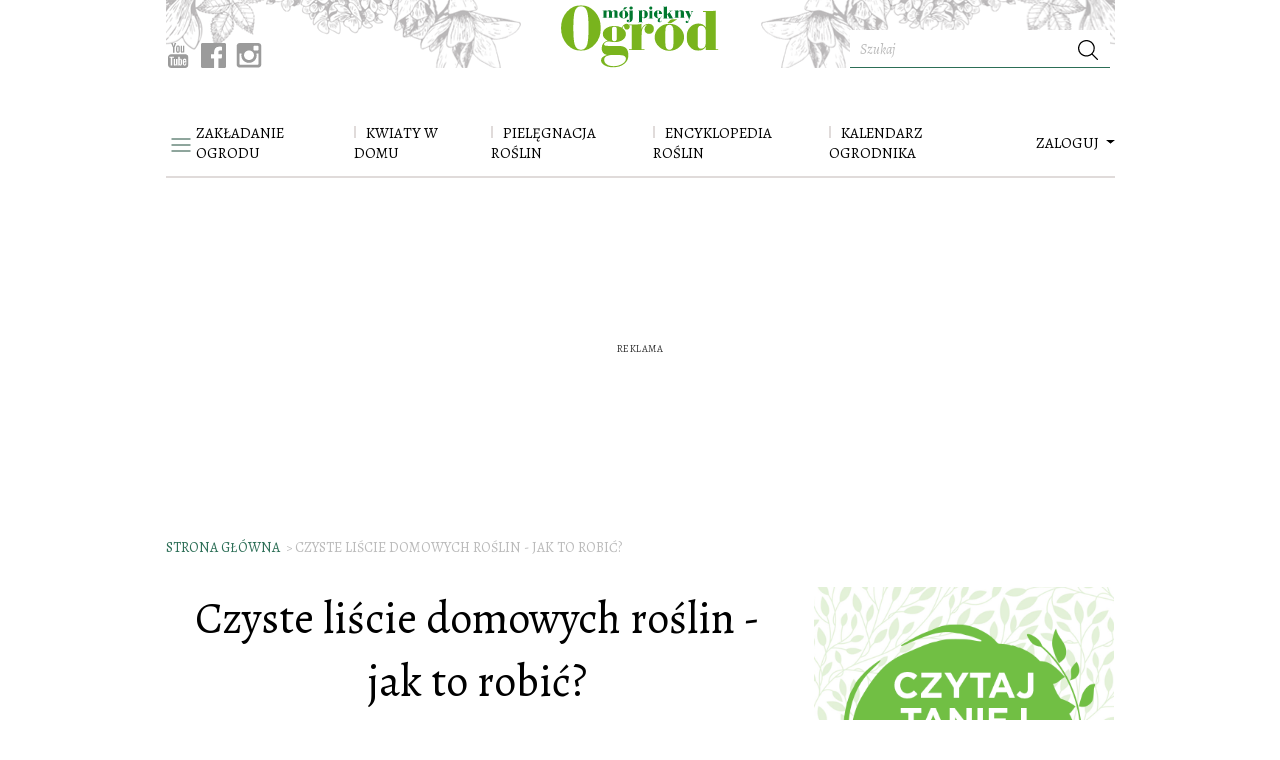

--- FILE ---
content_type: text/html; charset=utf-8
request_url: https://www.mojpieknyogrod.pl/artykul/czyste-liscie-domowych-roslin-porada
body_size: 25261
content:
<!DOCTYPE html>
<html  lang="pl-PL">
            <head >
                        <script>dataLayer = [{"pageType":"Artyku\u0142","pageSubType":"default","pageMainValue":"Czyste li\u015bcie domowych ro\u015blin - jak to robi\u0107?","site":"MPO","articleID":5969,"articleTemplate":"(not set)","articleTitle":"Czyste li\u015bcie domowych ro\u015blin - jak to robi\u0107?","articleAuthor":"Bart\u0142omiej Siama","articleDatePublished":"2021-08-03","articleHourPublished":"00","articleTagsCount":9,"articleTagsList":"Stycze\u0144,Listopad,Luty,Grudzie\u0144,piel\u0119gnacja ro\u015blin domowych,piel\u0119gnacja ro\u015blin doniczkowych,nawadnianie ro\u015blin,czyszczenie ro\u015blin domowych,mycie ro\u015blin doniczkowych","articleRatings":"(not set)","articleAggregateRating":"(not set)","articleChars":1645,"articleIsSponsored":"false","articleIsPhoto":0,"articlePhotos":0,"articleIsGallery":"false","articleIsVideo":1,"articleVideos":1,"articleIsPagination":"false","articlePages":1,"articleActivePage":"1","galleryVideos":0,"bodyVideoProvider":["Y"],"galleryVideoProvider":"(not set)","adultContent":"false","articleDateModified":"2021-08-03","articleCommentsCount":0,"articleCreator":"own","contentCategory":"Kwiaty w domu","contentSubCategory":"(not set)","articleExtraCategories":"","articleCategory":"Kwiaty w domu","articleSubCategory":"(not set)","tagsCount":9,"photos":0,"videos":1,"commentsCount":0,"isVideo":1,"isPhoto":0,"author":"Bart\u0142omiej Siama","datePublished":"2021-08-03","dateModified":"2021-08-03","hourPublished":"00","isPagination":"false","tagList":"Stycze\u0144,Listopad,Luty,Grudzie\u0144,piel\u0119gnacja ro\u015blin domowych,piel\u0119gnacja ro\u015blin doniczkowych,nawadnianie ro\u015blin,czyszczenie ro\u015blin domowych,mycie ro\u015blin doniczkowych","activePage":"1"}];</script>

        
        <meta charset="UTF-8"/>

        <meta name="viewport" content="width=device-width">
        <!--[if IE]>
        <meta http-equiv="X-UA-Compatible" content="IE=edge"><![endif]-->

            <link rel="preconnect" href="https://fonts.googleapis.com">
    <link rel="preconnect" href="https://fonts.gstatic.com" crossorigin>
    <link href="https://fonts.googleapis.com/css2?family=Alegreya:ital,wght@0,400;0,500;1,400;1,500&amp;display=swap"  rel="stylesheet">

                    <link rel="shortcut icon" href="/build/images/favicon.14c546ba.png"/>
        
                    <title>Czyste liście domowych roślin (Porada) - Mój Piękny Ogród</title>
            <meta name="description" content="Systematyczne czyszczenie roślin domowych jest zabiegiem, bez kt&oacute;rego zimą rośliny znacznie gorzej będą znosić ograniczony dostęp do światła słonecznego. Dlateg" />
<meta name="keywords" />
<meta name="robots" content="max-image-preview:large" />
<meta property="og:title" content="Czyste liście domowych roślin (Porada)" />
<meta property="og:description" content="Systematyczne czyszczenie roślin domowych jest zabiegiem, bez kt&oacute;rego zimą rośliny znacznie gorzej będą znosić ograniczony dostęp do światła słonecznego. Dlatego warto czyścić liście roślin domowych." />
<meta property="og:image" content="https://www.mojpieknyogrod.pl/media/cache/big/uploads/media/default/0001/57/myjac-rosliny-pod-prysznicem-robmy-to-slabym-strumieniem-wody-tak-by-nie-przelac-korzeni-zdj-istock.jpeg" />
<meta property="og:url" content="https://www.mojpieknyogrod.pl/artykul/czyste-liscie-domowych-roslin-porada" />
<meta property="og:type" content="article" />

            <link rel="canonical" href="https://www.mojpieknyogrod.pl/artykul/czyste-liscie-domowych-roslin-porada"/>

        
                                                <link href="https://www.mojpieknyogrod.pl/build/app.fc5fa939.css" rel="stylesheet" />
    

                    
    <style type="text/css">
    @media print {
        .modal-adult-content, .burda-injected-video, .widget-content, .onnetworkplayercontainer, .content-sidebar, .plista_widget_belowArticle.plista_container, .widget-content, .tags-items, .advertising-box, .article-footer, .related-links, .comments, .prev-next-item, .container-fluid-footer, .content-bottom, .advertising-box, .similar, .sonata_breadcrumb, .menu-nav, .main-menu, .col-bg-1, .index3cols, .index1col, .col-bg-2, .article-gallery-thumbnails, .article-action, #cookie-bar, .prev-next-item, .article-share-bottom, .advertising-billboard, .advertising-box, .article-share, .article-index, .content-footer {display: none!important;}
        .content-content {width: 100%;}
        .header-top .col-logo {width: 100%!important;text-align: center!important;display: block!important;max-width: 100%!important;flex: 100%!important;}
    }
</style>

                                    
                                        
                    
        
                            <!-- DfpMaster -->
    <script>
                var googletag = googletag || {};
        googletag.cmd = googletag.cmd || [];

        var aKeys = ["Stycze\u0144","Listopad","Luty","Grudzie\u0144","piel\u0119gnacja ro\u015blin domowych","piel\u0119gnacja ro\u015blin doniczkowych","nawadnianie ro\u015blin","czyszczenie ro\u015blin domowych","mycie ro\u015blin doniczkowych","Wolny czas","Kwiaty w domu","slug:czyste-liscie-domowych-roslin-porad"];
        if (dataLayer && dataLayer[0]) {
            if (dataLayer[0]['pageType']) aKeys = aKeys.concat(['pageType:'+dataLayer[0]['pageType']]);
            if (dataLayer[0]['pageSubType']) aKeys = aKeys.concat(['pageSubType:'+dataLayer[0]['pageSubType']]);
            if (dataLayer[0]['recipeDishCategory']) aKeys = aKeys.concat(['recipeDishCategory:'+dataLayer[0]['recipeDishCategory']]);
        }

        var DfpConfig = {
                        'adsSource': 'edi',
            'splitUnits': {"enable":true,"default_slots_type":"artykul","site_translation":[]},
        };
            </script>

        
                    
        
                    <link href="https://tpc.googlesyndication.com" rel="dns-prefetch" crossorigin>
            <link href="https://s3-eu-west-1.amazonaws.com" rel="preconnect" crossorigin>
            <link href="https://cmp.teads.mgr.consensu.org" rel="preconnect" crossorigin>
            <link href="https://sb.scorecardresearch.com" rel="preconnect" crossorigin>
            <link href="https://burdaffi.burdamedia.pl" rel="preconnect" crossorigin>
            <link href="https://connect.facebook.net" rel="dns-prefetch" crossorigin>
            <link href="https://ls.hit.gemius.pl" rel="preconnect" crossorigin>
            <link href="https://s0.2mdn.net" rel="preconnect" crossorigin>
            <link href="https://t.teads.tv" rel="preconnect" crossorigin>
            <link href="https://a.teads.tv" rel="preconnect" crossorigin>
            <link href="https://burdamedia.user.com" rel="preconnect" crossorigin>
            <link href="https://audit-tcfv2.cmp.quantcast.com" rel="dns-prefetch">
            <link href="https://cmp.quantcast.com" rel="dns-prefetch">
            <link href="https://www.google-analytics.com" rel="dns-prefetch">
            <link href="https://www.googletagmanager.com" rel="dns-prefetch">
            <link href="https://vendorlist.consensu.org" rel="dns-prefetch">
            <link href="https://kreacja.burdamedia.pl" rel="dns-prefetch">
            <link href="https://gapl.hit.gemius.pl" rel="dns-prefetch">
        
                                    <script type="application/ld+json">
                    {
    "@context": "http://schema.org",
    "@type": "Article",
    "image": {
        "@type": "ImageObject",
        "url": "https://www.mojpieknyogrod.pl/media/cache/big/uploads/media/default/0001/57/myjac-rosliny-pod-prysznicem-robmy-to-slabym-strumieniem-wody-tak-by-nie-przelac-korzeni-zdj-istock.jpeg",
        "height": 1080,
        "width": 1620
    },
    "video": [],
    "author": {
        "@type": "Person",
        "name": "Bart\u0142omiej Siama",
        "url": "https://www.mojpieknyogrod.pl/user/bartlomiej-siama"
    },
    "publisher": {
        "@type": "Organization",
        "name": "mojpieknyogrod.pl",
        "logo": {
            "@type": "ImageObject",
            "url": "https://www.mojpieknyogrod.pl/images/logo.png",
            "width": "198",
            "height": "74"
        }
    },
    "datePublished": "2021-08-03 00:00:00",
    "headline": "Czyste li\u015bcie domowych ro\u015blin - jak to robi\u0107?",
    "name": "Czyste li\u015bcie domowych ro\u015blin - jak to robi\u0107?",
    "description": "Systematyczne czyszczenie ro\u015blin domowych jest zabiegiem, bez kt\u00f3rego zim\u0105 ro\u015bliny znacznie gorzej b\u0119d\u0105 znosi\u0107 ograniczony dost\u0119p do \u015bwiat\u0142a s\u0142onecznego. Dlatego warto czy\u015bci\u0107 li\u015bcie ro\u015blin domowych.",
    "articleBody": "Ro\u015bliny doniczkowe powinny by\u0107 regularnie czyszczone. I&nbsp;to nie tylko dlatego, \u017ce umyte li\u015bcie wygl\u0105daj\u0105 estetyczniej, ale i&nbsp;z&nbsp;tego powodu, \u017ce pozwalaj\u0105 ro\u015blinie prawid\u0142owo funkcjonowa\u0107. Gatunki o&nbsp;du\u017cych, g\u0142adkich li\u015bciach czy\u015bcimy mi\u0119kk\u0105 wilgotn\u0105 szmatk\u0105 lub g\u0105bk\u0105, u\u017cywaj\u0105c letniej wody z&nbsp;niewielkim dodatkiem szarego myd\u0142a.\r\n\r\n\r\n\r\n&nbsp;U ro\u015blin, kt\u00f3re maj\u0105 pierzast\u0105 struktur\u0119 nale\u017cy wstrzyma\u0107 si\u0119 od stosowania czego\u015b wi\u0119cej ni\u017c wody. Nab\u0142yszczacze mog\u0105 narusza\u0107 struktur\u0119 li\u015bci tych ro\u015blin. Dodatkowo powierzchnia w\u0142ok\u00f3w po naruszeniu mo\u017ce si\u0119 nie odnowi\u0107 i naruszy\u0107 pozyskiwanie sk\u0142adnik\u00f3w mineralnych przez ro\u015blin\u0119.\r\n\r\n\r\n\r\n&nbsp;\r\n\r\nPotem je dok\u0142adnie sp\u0142ukujemy, uwa\u017caj\u0105c, aby woda z&nbsp;myd\u0142em nie dosta\u0142a si\u0119 do korzeni. Innym sposobem jest mycie ro\u015blin pod prysznicem (s\u0142aby strumie\u0144 wody). Ma\u0142\u0105 ro\u015blin\u0119 wystarczy odwr\u00f3ci\u0107 doniczk\u0105 do g\u00f3ry, zanurzy\u0107 na chwil\u0119 w&nbsp;letniej wodzie z&nbsp;odrobin\u0105 myd\u0142a i&nbsp;par\u0119 razy delikatnie porusza\u0107. Zaraz potem nale\u017cy j\u0105 ostro\u017cnie op\u0142uka\u0107 czyst\u0105 wod\u0105.\r\n\r\nLatem najskuteczniejsz\u0105 metod\u0105 mycia ro\u015blin jest wystawienie ich na ma\u0142y deszcz w&nbsp;miejscu os\u0142oni\u0119tym od wiatru. Zalet\u0105 takiego mycia jest to, \u017ce woda deszczowa nie pozostawia bia\u0142ego osadu. Ro\u015bliny, kt\u00f3rych li\u015bcie pokryte s\u0105 w\u0142oskami, \u201eodkurza si\u0119\u201d za pomoc\u0105 mi\u0119kkiego, suchego p\u0119dzelka.",
    "dateModified": "2021-08-03 16:16:15",
    "mainEntityOfPage": "https://www.mojpieknyogrod.pl/artykul/czyste-liscie-domowych-roslin-porada"
}
                </script>
            
                            <!-- Google Tag Manager -->
<script>
    (function(w,d,s,l,i){w[l]=w[l]||[];w[l].push({'gtm.start':
            new Date().getTime(),event:'gtm.js'});var f=d.getElementsByTagName(s)[0],
        j=d.createElement(s),dl=l!='dataLayer'?'&l='+l:'';j.async=true;j.src=
        'https://www.googletagmanager.com/gtm.js?id='+i+dl;f.parentNode.insertBefore(j,f);
    })(window,document,'script','dataLayer','GTM-PM8CRW');
</script>
<!-- End Google Tag Manager -->
                    
                    
    <!-- (C)2000-2014 Gemius SA - gemiusAudience / pp.mojpieknyogrod.pl / podstrony -->
    <script type="text/javascript">
        <!--//--><![CDATA[//><!--
        var pp_gemius_identifier = 'd2Lr4I76S.lqRXPE62pB_OUV.MgpiIxPbP620n8hDon.g7';
        // lines below shouldn't be edited
        function gemius_pending(i) { window[i] = window[i] || function() {var x = window[i+'_pdata'] = window[i+'_pdata'] || []; x[x.length]=arguments;};};
        gemius_pending('gemius_hit'); gemius_pending('gemius_event'); gemius_pending('pp_gemius_hit'); gemius_pending('pp_gemius_event');
        (function(d,t) {try {var gt=d.createElement(t),s=d.getElementsByTagName(t)[0],l='http'+((location.protocol=='https:')?'s':''); gt.setAttribute('async','async');
            gt.setAttribute('defer','defer'); gt.src=l+'://gapl.hit.gemius.pl/xgemius.js'; s.parentNode.insertBefore(gt,s);} catch (e) {}})(document,'script');
        //--><!]]>
    </script>
        
                    <!-- InMobi Choice. Consent Manager Tag v3.0 (for TCF 2.2) -->
<script type="text/javascript" async=true>
    (function() {
        var host = window.location.hostname;
        var element = document.createElement('script');
        var firstScript = document.getElementsByTagName('script')[0];
        var url = 'https://cmp.inmobi.com'
            .concat('/choice/', 'SZhDAJv8V3Jxp', '/', host, '/choice.js?tag_version=V3');
        var uspTries = 0;
        var uspTriesLimit = 3;
        element.async = true;
        element.type = 'text/javascript';
        element.src = url;

        firstScript.parentNode.insertBefore(element, firstScript);

        function makeStub() {
            var TCF_LOCATOR_NAME = '__tcfapiLocator';
            var queue = [];
            var win = window;
            var cmpFrame;

            function addFrame() {
                var doc = win.document;
                var otherCMP = !!(win.frames[TCF_LOCATOR_NAME]);

                if (!otherCMP) {
                    if (doc.body) {
                        var iframe = doc.createElement('iframe');

                        iframe.style.cssText = 'display:none';
                        iframe.name = TCF_LOCATOR_NAME;
                        doc.body.appendChild(iframe);
                    } else {
                        setTimeout(addFrame, 5);
                    }
                }
                return !otherCMP;
            }

            function tcfAPIHandler() {
                var gdprApplies;
                var args = arguments;

                if (!args.length) {
                    return queue;
                } else if (args[0] === 'setGdprApplies') {
                    if (
                        args.length > 3 &&
                        args[2] === 2 &&
                        typeof args[3] === 'boolean'
                    ) {
                        gdprApplies = args[3];
                        if (typeof args[2] === 'function') {
                            args[2]('set', true);
                        }
                    }
                } else if (args[0] === 'ping') {
                    var retr = {
                        gdprApplies: gdprApplies,
                        cmpLoaded: false,
                        cmpStatus: 'stub'
                    };

                    if (typeof args[2] === 'function') {
                        args[2](retr);
                    }
                } else {
                    if(args[0] === 'init' && typeof args[3] === 'object') {
                        args[3] = Object.assign(args[3], { tag_version: 'V3' });
                    }
                    queue.push(args);
                }
            }

            function postMessageEventHandler(event) {
                var msgIsString = typeof event.data === 'string';
                var json = {};

                try {
                    if (msgIsString) {
                        json = JSON.parse(event.data);
                    } else {
                        json = event.data;
                    }
                } catch (ignore) {}

                var payload = json.__tcfapiCall;

                if (payload) {
                    window.__tcfapi(
                        payload.command,
                        payload.version,
                        function(retValue, success) {
                            var returnMsg = {
                                __tcfapiReturn: {
                                    returnValue: retValue,
                                    success: success,
                                    callId: payload.callId
                                }
                            };
                            if (msgIsString) {
                                returnMsg = JSON.stringify(returnMsg);
                            }
                            if (event && event.source && event.source.postMessage) {
                                event.source.postMessage(returnMsg, '*');
                            }
                        },
                        payload.parameter
                    );
                }
            }

            while (win) {
                try {
                    if (win.frames[TCF_LOCATOR_NAME]) {
                        cmpFrame = win;
                        break;
                    }
                } catch (ignore) {}

                if (win === window.top) {
                    break;
                }
                win = win.parent;
            }
            if (!cmpFrame) {
                addFrame();
                win.__tcfapi = tcfAPIHandler;
                win.addEventListener('message', postMessageEventHandler, false);
            }
        };

        makeStub();

        var uspStubFunction = function() {
            var arg = arguments;
            if (typeof window.__uspapi !== uspStubFunction) {
                setTimeout(function() {
                    if (typeof window.__uspapi !== 'undefined') {
                        window.__uspapi.apply(window.__uspapi, arg);
                    }
                }, 500);
            }
        };

        var checkIfUspIsReady = function() {
            uspTries++;
            if (window.__uspapi === uspStubFunction && uspTries < uspTriesLimit) {
                console.warn('USP is not accessible');
            } else {
                clearInterval(uspInterval);
            }
        };

        if (typeof window.__uspapi === 'undefined') {
            window.__uspapi = uspStubFunction;
            var uspInterval = setInterval(checkIfUspIsReady, 6000);
        }
    })();
</script>
<!-- End InMobi Choice. Consent Manager Tag v3.0 (for TCF 2.2) -->
<!-- time-to-cmp measure -->
<script type="text/javascript">
__tcfapi('addEventListener', 2, function(tcData, success) {
    if (success) {
        if (tcData.gdprApplies) {
            if (tcData.eventStatus === 'tcloaded') {
                window.performance.measure('time-to-cmp');
                console.log('[event] tcloaded');
            } else if (tcData.eventStatus === 'useractioncomplete') {
                window.performance.measure('time-to-cmp');
                console.log('[event] useractioncomplete');
            }
        }
    }
});
</script>        
                    
        
                            
                        <script type="text/javascript">
        window.c2cVars = window.c2cVars || [];
                window.c2cVars['ContentId'] = 5969;
                window.c2cVars['ContentName'] = "Czyste liście domowych roślin - jak to robić?";
                window.c2cVars['ContentType'] = "ContentArticle";
                window.c2cVars['ContentUrl'] = "https://www.mojpieknyogrod.pl/artykul/czyste-liscie-domowych-roslin-porada";
                window.c2cVars['PageType'] = "Content";
                window.c2cVars['SiteCategory'] = "Kwiaty w domu";
                window.c2cVars['SiteCategoryId'] = 19;
                window.c2cVars['SiteCategoryName'] = "Kwiaty w domu";
                window.c2cVars['Website'] = "mojpieknyogrod-pl";
                window.c2cVars['ContentPublished'] = 2021-08-03 00:00:00;
            </script>

        
                                <!-- editag 2.0.1 -->
<script>!function($){$.editag={cmd:[],ready:!1,ts:$.performance?performance.now():0},$.wstaw_reklame=editag.display=function($,c){editag.cmd.push({cmd:"display",placementId:$,params:c})},$.wstaw_wszystko=editag.start=function(){editag.cmd.push({cmd:"start"})}}(window);</script>
<script src="https://cdn.12341234.pl/editag/mojpieknyogrod/prod/editag.min.js" async fetchpriority="high"></script>
<link href="https://tools.mojpieknyogrod.pl/files/js/ado.js" rel="preload" as="script" />
<link href="https://securepubads.g.doubleclick.net/tag/js/gpt.js" rel="preload" as="script" />
<link href="https://cdn.12341234.pl/prebid/current/prebid.js" rel="preload" as="script" />

        
                    
        
                                    
                                        
                        </head>


<body >
<!-- Google Tag Manager (noscript) -->
<noscript><iframe src="https://www.googletagmanager.com/ns.html?id=GTM-PM8CRW"
                  height="0" width="0" style="display:none;visibility:hidden"></iframe></noscript>
<!-- End Google Tag Manager (noscript) -->

    

    
    
        <div class="container header-container">
        <header>
            <div class="header-top">
                                    

            

                
                <div class="row">


                    <div class="col col-bg col-bg-1 d-inline-flex flex-column justify-content-end ">
                        <div class="page-top">
    <a class="top-zamow" href="https://kultowy.pl/prenumerata-magazynow-moj-piekny-ogrod" target="_blank">
            <span>Zamów prenumeratę</span>
            i zyskaj wiele korzyści
    </a>
</div>

<div class="social-box">
    <a href="https://www.youtube.com/user/MojPieknyOgrod" target="_blank">
        <svg xmlns="http://www.w3.org/2000/svg" xmlns:xlink="http://www.w3.org/1999/xlink" width="21" height="25" viewBox="0 0 21 25">
            <defs>
                <path id="a" d="M0 0h20.455v25H0z"/>
            </defs>
            <g fill="none" fill-rule="evenodd">
                <mask id="b" fill="#fff">
                    <use xlink:href="#a"/>
                </mask>
                <path fill="#9B9B9B" d="M17.302 18.286h-1.347l.006-.796c0-.354.285-.644.634-.644h.087c.349 0 .635.29.635.644l-.015.796zm-5.053-1.708c-.341 0-.62.235-.62.521v3.875c0 .286.279.52.62.52.343 0 .623-.234.623-.52V17.1c0-.286-.28-.52-.623-.52zm8.206-2.167v7.373c0 1.769-1.507 3.216-3.347 3.216H3.346C1.505 25 0 23.553 0 21.784v-7.373c0-1.769 1.505-3.216 3.346-3.216h13.762c1.84 0 3.347 1.447 3.347 3.216zm-16.19 8.173v-7.766H5.97v-1.15l-4.548-.007v1.131l1.42.004v7.788h1.422zm5.113-6.609H7.955v4.148c0 .6.036.899 0 1.005-.117.321-.636.663-.84.035-.033-.11-.004-.442-.004-1.012l-.005-4.176H5.69l.005 4.11c0 .63-.015 1.1.005 1.314.034.377.021.816.365 1.067.64.47 1.867-.07 2.173-.742l-.003.858 1.143.001v-6.608h-.001zm4.55 4.75l-.003-3.453c0-1.315-.968-2.103-2.28-1.04l.007-2.566-1.42.003-.007 8.858 1.168-.017.106-.552c1.493 1.395 2.432.44 2.429-1.233zm4.452-.459l-1.067.007a4.468 4.468 0 0 0-.003.147v.606a.587.587 0 0 1-.583.587h-.209a.587.587 0 0 1-.583-.587v-1.595h2.442v-.936c0-.684-.017-1.367-.072-1.76-.175-1.236-1.88-1.433-2.742-.8-.27.199-.476.463-.596.82-.121.355-.181.84-.181 1.46v2.057c0 3.422 4.08 2.938 3.594-.006zM12.91 9.093c.072.18.186.328.341.44.152.11.348.164.582.164a.892.892 0 0 0 .545-.173c.157-.116.29-.289.398-.52l-.026.569h1.586V2.706h-1.248V8.05c0 .29-.235.526-.521.526a.524.524 0 0 1-.52-.526V2.706h-1.301v4.632c0 .59.01.983.028 1.182.017.198.062.388.135.573zm-4.806-3.88c0-.658.055-1.172.162-1.544.107-.37.302-.667.583-.891.28-.225.638-.338 1.075-.338.366 0 .68.073.942.217.265.144.468.33.609.563.144.232.241.47.294.715.052.248.079.62.079 1.124v1.738c0 .636-.025 1.105-.073 1.402a2.23 2.23 0 0 1-.313.834 1.482 1.482 0 0 1-.61.571c-.25.125-.537.185-.86.185-.361 0-.666-.05-.917-.158a1.252 1.252 0 0 1-.584-.476 2.147 2.147 0 0 1-.299-.769c-.06-.3-.088-.753-.088-1.353v-1.82zm1.242 2.728c0 .39.285.707.631.707.346 0 .628-.317.628-.707V4.286c0-.388-.282-.705-.628-.705-.346 0-.631.317-.631.705v3.655zM4.959 9.787h1.496l.001-5.266L8.223.009H6.588l-.94 3.35L4.694 0H3.076l1.88 4.523.003 5.264z" mask="url(#b)"/>
            </g>
        </svg>
    </a>

    <a href="https://www.facebook.com/mojpieknyogrodmagazyn/" target="_blank" >
        <svg height="25" width="25" xmlns="http://www.w3.org/2000/svg" viewBox="0 0 58 58">
            <defs>
                <style>.cls-1{fill:#9B9B9B;}.cls-2{fill:#fff;}</style>
            </defs>
            <path class="cls-1" d="M54.8,0H3.2A3.2,3.2,0,0,0,0,3.2V54.8A3.2,3.2,0,0,0,3.2,58H31V35.57H23.45V26.79H31V20.33c0-7.49,4.58-11.57,11.26-11.57A64.2,64.2,0,0,1,49,9.1v7.83h-4.6c-3.64,0-4.35,1.72-4.35,4.26v5.59h8.7l-1.13,8.78H40V58H54.8A3.2,3.2,0,0,0,58,54.8V3.2A3.2,3.2,0,0,0,54.8,0Z"/><path id="f" class="cls-2" d="M40,58V35.57h7.57l1.13-8.78H40V21.2c0-2.54.71-4.26,4.35-4.26H49V9.1a64.2,64.2,0,0,0-6.75-.34C35.56,8.76,31,12.84,31,20.33v6.46H23.45v8.78H31V58Z"/>
        </svg>
    </a>

    <a href="https://www.instagram.com/moj_piekny_ogrod/?hl=pl" target="_blank">
        <svg xmlns="http://www.w3.org/2000/svg" width="26" height="25" viewBox="0 0 26 25">
            <path fill="#9B9B9B" fill-rule="evenodd" d="M3.81 0h18.334c1.741 0 3.166 1.283 3.166 3.151v18.251c0 1.869-1.425 3.152-3.166 3.152H3.81c-1.74 0-3.165-1.283-3.165-3.152V3.152C.645 1.281 2.069 0 3.81 0zm14.803 2.728c-.611 0-1.111.497-1.111 1.105V6.48c0 .608.5 1.105 1.11 1.105h2.789c.61 0 1.11-.497 1.11-1.105V3.833c0-.608-.5-1.105-1.11-1.105h-2.788zm3.91 7.655H20.35c.205.668.317 1.375.317 2.107 0 4.084-3.433 7.395-7.667 7.395s-7.667-3.31-7.667-7.395c0-.732.111-1.44.316-2.107H3.386v10.373c0 .537.44.976.981.976h17.175c.54 0 .98-.44.98-.976V10.383zM13 7.445c-2.735 0-4.954 2.14-4.954 4.779 0 2.64 2.219 4.779 4.954 4.779s4.954-2.14 4.954-4.78c0-2.638-2.218-4.778-4.954-4.778z"/>
        </svg>
    </a>

</div>
                    </div>

                    <div class="col col-lg-2 col-md-3 col-sm-4 col-4 col-logo text-center">
                        

<a href="/" class="logo">
                                                <img src=" /build/images/logo.1c265127.svg" alt="mojpieknyogrod.pl"/>
</a>                    </div>


                    <div class="col col-bg col-bg-2 navbar-search d-inline-flex flex-column justify-content-end align-items-end">
                        <div class="menu-search-form">
                            <form role="search" class="d-inline-flex" action="/search" data-ajax="false">
    <input type="text" placeholder="Szukaj" name="q" value="" />
    <div class="btn-icon btn" onclick="$(this).closest('form').submit();">
        <svg  viewBox="0 0 16 16" class="icon"  width="20" height="20">
            <use xlink:href="/build/images/icons.5c0121a9.svg#search-icon"></use>
        </svg>
    </div>
</form>
                        </div>
                    </div>

                </div>
            </div>
        </header>

    </div>

        <div class="menu-container">
        


    <nav class="main-menu navbar navbar-expand-lg  " id="menu-top" data-toggle="affix">
        <div class="container">

                <a  class="slide-open" data-toggle="collapse" href="#slide-menu-collapse" role="button" aria-label="open" aria-expanded="false"
        aria-controls="slide-menu-collapse">
        <svg   width="20" height="14" viewBox="0 0 20 14">
            <use xlink:href="/build/images/icons.5c0121a9.svg#menu-icon"></use>
        </svg>
    </a>
                    

<a href="/" class="navbar-brand">
                                                <img src=" /build/images/logo.1c265127.svg" alt="mojpieknyogrod.pl"/>
</a>            

                            <div class="collapse navbar-collapse" id="navbarSupportedContent">
                                        
                                            <ul class="navbar-nav mr-auto"><li class="nav-item dropdown dropdown-publisher "><a role="button" aria-haspopup="true" aria-expanded="false" class="nav-link dropdown-publisher-menu" href="/zakladanie-ogrodu">ZAKŁADANIE OGRODU <span class="publisher-menu-toggle"></span></a><ul class="dropdown-menu "><li class="nav-item"><a  class="nav-link" href="/tag/rosliny-ogrodowe">Rośliny ogrodowe </a></li><li class="nav-item"><a  class="nav-link" href="/tag/sad">Sad </a></li><li class="nav-item"><a  class="nav-link" href="/tag/warzywnik">Warzywnik </a></li><li class="nav-item"><a  class="nav-link" href="/tag/ogrody-przydomowe">Ogrody przydomowe </a></li><li class="nav-item"><a  class="nav-link" href="/tag/trawnik">Trawnik </a></li><li class="nav-item"><a  class="nav-link" href="/tag/zywoplot">Żywopłot </a></li><li class="nav-item"><a  class="nav-link" href="/tag/drzewa-i-krzewy">Drzewa i krzewy </a></li><li class="nav-item"><a  class="nav-link" href="/tag/ozdoby-ogrodowe">Ozdoby ogrodowe </a></li><li class="nav-item"><a  class="nav-link" href="/tag/oswietlenie-ogrodu">Oświetlenie ogrodu </a></li><li class="nav-item"><a  class="nav-link" href="/tag/system-nawadniania">System nawadniania </a></li><li class="nav-item"><a  class="nav-link" href="/tag/oczka-wodne">Oczka wodne </a></li><li class="nav-item"><a  class="nav-link" href="/tag/skalniaki">Skalniaki </a></li><li class="nav-item"><a  class="nav-link" href="/tag/ploty-i-ogrodzenia">Płoty i ogrodzenia </a></li></ul></li><li class="nav-item dropdown dropdown-publisher "><a role="button" aria-haspopup="true" aria-expanded="false" class="nav-link dropdown-publisher-menu" href="/kwiaty-w-domu">KWIATY W DOMU <span class="publisher-menu-toggle"></span></a><ul class="dropdown-menu "><li class="nav-item"><a  class="nav-link" href="/tag/rosliny-mieszkaniowe">Rośliny mieszkaniowe </a></li><li class="nav-item"><a  class="nav-link" href="/tag/aranzacje">Aranżacje </a></li><li class="nav-item dropdown dropdown-publisher "><a role="button" aria-haspopup="true" aria-expanded="false" class="nav-link dropdown-publisher-menu" href="/tag/kwiaty-balkonowe">Kwiaty balkonowe <span class="publisher-menu-toggle"></span></a><ul class=""><li class="nav-item"><a  class="nav-link" href="/tag/rosliny-na-taras">Rośliny na taras </a></li></ul></li><li class="nav-item"><a  class="nav-link" href="/tag/pielegnacja-roslin-domowych">Pielęgnacja roślin domowych </a></li></ul></li><li class="nav-item dropdown dropdown-publisher "><a role="button" aria-haspopup="true" aria-expanded="false" class="nav-link dropdown-publisher-menu" href="/pielegnacja-roslin">PIELĘGNACJA ROŚLIN <span class="publisher-menu-toggle"></span></a><ul class="dropdown-menu "><li class="nav-item"><a  class="nav-link" href="/tag/sadzenie-roslin">Sadzenie roślin </a></li><li class="nav-item"><a  class="nav-link" href="/tag/przycinanie-roslin">Przycinanie roślin </a></li><li class="nav-item"><a  class="nav-link" href="/tag/podlewanie-roslin">Podlewanie roślin </a></li><li class="nav-item"><a  class="nav-link" href="/tag/nawozenie-roslin">Nawożenie roślin </a></li><li class="nav-item"><a  class="nav-link" href="/tag/rozmnazanie-roslin">Rozmnażanie roślin </a></li><li class="nav-item"><a  class="nav-link" href="/tag/ochrona-roslin">Ochrona roślin </a></li></ul></li><li class="nav-item dropdown dropdown-publisher "><a role="button" aria-haspopup="true" aria-expanded="false" class="nav-link dropdown-publisher-menu" href="/encyklopedia-roslin">ENCYKLOPEDIA ROŚLIN <span class="publisher-menu-toggle"></span></a><ul class="dropdown-menu "><li class="nav-item"><a  class="nav-link" href="/tag/byliny">Byliny </a></li><li class="nav-item"><a  class="nav-link" href="/tag/jednoroczne-i-dwuletnie">Jednoroczne i dwuletnie </a></li><li class="nav-item"><a  class="nav-link" href="/tag/drzewa-oraz-krzewy">Drzewa oraz krzewy </a></li><li class="nav-item"><a  class="nav-link" href="/tag/rosliny-doniczkowe">Rośliny doniczkowe </a></li><li class="nav-item"><a  class="nav-link" href="/tag/warzywa">Warzywa </a></li><li class="nav-item"><a  class="nav-link" href="/tag/owoce">Owoce </a></li><li class="nav-item"><a  class="nav-link" href="/tag/pnacza">Pnącza </a></li><li class="nav-item"><a  class="nav-link" href="/tag/cebulowe">Cebulowe </a></li><li class="nav-item"><a  class="nav-link" href="/tag/ziola-i-przyprawy">Zioła i przyprawy </a></li></ul></li><li class="nav-item"><a  class="nav-link" href="/kalendarz-ogrodnika/wrzesien">KALENDARZ OGRODNIKA </a></li><li class="nav-item"><a  class="nav-link" href="/magazyn">Magazyny </a></li><li class="nav-item"><a  class="nav-link" href="/ogrody">Ogrody </a></li><li class="nav-item"><a  class="nav-link" href="/wideo">Wideo </a></li><li class="nav-item"><a  class="nav-link" href="/konkursy">Konkursy </a></li></ul>
                    
                                    </div>
            
                            <button class="navbar-toggler navbar-toggler-right collapsed" name="button" type="button" data-toggle="collapse" data-target="#navbarSupportedContent">
                    <span> </span>
                    <span> </span>
                    <span> </span>
                </button>
            
                            <div class="menu-login-box" id="menu-login-box">
                        <div id="js-login-box">
        <a class="dropdown-toggle log-in" data-toggle="dropdown" href="#" id="dropdown-loginbox">
            ZALOGUJ
        </a>
    </div>


                </div>
                    </div>
    </nav>



    </div>
    


    <div class="collapse slide-left" id="slide-menu-collapse">

        <div class="sidebar-menu-inner">

            <div class="slider-menu-top">
                <a href="/" class="logo"><img class="lazy" loading="lazy" src="/build/images/logo.1c265127.svg"/></a>
                <a  class="slide-close" data-toggle="collapse" href="#slide-menu-collapse" role="button" aria-label="open" aria-expanded="false"
                    aria-controls="slide-menu-collapse">
                    <svg xmlns="http://www.w3.org/2000/svg" xmlns:xlink="http://www.w3.org/1999/xlink" width="22" height="22" viewBox="0 0 22 22">
                        <defs>
                            <path id="a" d="M.025.338h21.2v20.819H.026z"/>
                        </defs>
                        <g fill="none" fill-rule="evenodd" transform="translate(.157 .272)">
                            <mask id="b" fill="#fff">
                                <use xlink:href="#a"/>
                            </mask>
                            <path fill="#1E4C3B" d="M21.226.986l-.661-.648-9.951 9.76L.66.337 0 .986l9.951 9.76L0 20.508l.66.65 9.954-9.762 9.95 9.762.662-.65-9.952-9.76z" mask="url(#b)"/>
                        </g>
                    </svg>
                </a>
            </div>

            <div class="page-top">
    <a class="top-zamow" href="https://kultowy.pl/prenumerata-magazynow-moj-piekny-ogrod" target="_blank">
            <span>Zamów prenumeratę</span>
            i zyskaj wiele korzyści
    </a>
</div>

            <div class="menu-search-form">
                <form role="search" class="d-inline-flex" action="/search" data-ajax="false">
    <input type="text" placeholder="Szukaj" name="q" value="" />
    <div class="btn-icon btn" onclick="$(this).closest('form').submit();">
        <svg  viewBox="0 0 16 16" class="icon"  width="20" height="20">
            <use xlink:href="/build/images/icons.5c0121a9.svg#search-icon"></use>
        </svg>
    </div>
</form>
            </div>

                            <div class="leftMenu" id="navbarSupportedContent">
                    <ul class="navbar-nav mr-auto"><li class="nav-item dropdown dropdown-publisher "><a role="button" aria-haspopup="true" aria-expanded="false" class="nav-link dropdown-publisher-menu" href="/zakladanie-ogrodu">ZAKŁADANIE OGRODU <span class="publisher-menu-toggle"></span></a><ul class="dropdown-menu "><li class="nav-item"><a  class="nav-link" href="/tag/rosliny-ogrodowe">Rośliny ogrodowe </a></li><li class="nav-item"><a  class="nav-link" href="/tag/sad">Sad </a></li><li class="nav-item"><a  class="nav-link" href="/tag/warzywnik">Warzywnik </a></li><li class="nav-item"><a  class="nav-link" href="/tag/ogrody-przydomowe">Ogrody przydomowe </a></li><li class="nav-item"><a  class="nav-link" href="/tag/trawnik">Trawnik </a></li><li class="nav-item"><a  class="nav-link" href="/tag/zywoplot">Żywopłot </a></li><li class="nav-item"><a  class="nav-link" href="/tag/drzewa-i-krzewy">Drzewa i krzewy </a></li><li class="nav-item"><a  class="nav-link" href="/tag/ozdoby-ogrodowe">Ozdoby ogrodowe </a></li><li class="nav-item"><a  class="nav-link" href="/tag/oswietlenie-ogrodu">Oświetlenie ogrodu </a></li><li class="nav-item"><a  class="nav-link" href="/tag/system-nawadniania">System nawadniania </a></li><li class="nav-item"><a  class="nav-link" href="/tag/oczka-wodne">Oczka wodne </a></li><li class="nav-item"><a  class="nav-link" href="/tag/skalniaki">Skalniaki </a></li><li class="nav-item"><a  class="nav-link" href="/tag/ploty-i-ogrodzenia">Płoty i ogrodzenia </a></li></ul></li><li class="nav-item dropdown dropdown-publisher "><a role="button" aria-haspopup="true" aria-expanded="false" class="nav-link dropdown-publisher-menu" href="/kwiaty-w-domu">KWIATY W DOMU <span class="publisher-menu-toggle"></span></a><ul class="dropdown-menu "><li class="nav-item"><a  class="nav-link" href="/tag/rosliny-mieszkaniowe">Rośliny mieszkaniowe </a></li><li class="nav-item"><a  class="nav-link" href="/tag/aranzacje">Aranżacje </a></li><li class="nav-item dropdown dropdown-publisher "><a role="button" aria-haspopup="true" aria-expanded="false" class="nav-link dropdown-publisher-menu" href="/tag/kwiaty-balkonowe">Kwiaty balkonowe <span class="publisher-menu-toggle"></span></a><ul class=""><li class="nav-item"><a  class="nav-link" href="/tag/rosliny-na-taras">Rośliny na taras </a></li></ul></li><li class="nav-item"><a  class="nav-link" href="/tag/pielegnacja-roslin-domowych">Pielęgnacja roślin domowych </a></li></ul></li><li class="nav-item dropdown dropdown-publisher "><a role="button" aria-haspopup="true" aria-expanded="false" class="nav-link dropdown-publisher-menu" href="/pielegnacja-roslin">PIELĘGNACJA ROŚLIN <span class="publisher-menu-toggle"></span></a><ul class="dropdown-menu "><li class="nav-item"><a  class="nav-link" href="/tag/sadzenie-roslin">Sadzenie roślin </a></li><li class="nav-item"><a  class="nav-link" href="/tag/przycinanie-roslin">Przycinanie roślin </a></li><li class="nav-item"><a  class="nav-link" href="/tag/podlewanie-roslin">Podlewanie roślin </a></li><li class="nav-item"><a  class="nav-link" href="/tag/nawozenie-roslin">Nawożenie roślin </a></li><li class="nav-item"><a  class="nav-link" href="/tag/rozmnazanie-roslin">Rozmnażanie roślin </a></li><li class="nav-item"><a  class="nav-link" href="/tag/ochrona-roslin">Ochrona roślin </a></li></ul></li><li class="nav-item dropdown dropdown-publisher "><a role="button" aria-haspopup="true" aria-expanded="false" class="nav-link dropdown-publisher-menu" href="/encyklopedia-roslin">ENCYKLOPEDIA ROŚLIN <span class="publisher-menu-toggle"></span></a><ul class="dropdown-menu "><li class="nav-item"><a  class="nav-link" href="/tag/byliny">Byliny </a></li><li class="nav-item"><a  class="nav-link" href="/tag/jednoroczne-i-dwuletnie">Jednoroczne i dwuletnie </a></li><li class="nav-item"><a  class="nav-link" href="/tag/drzewa-oraz-krzewy">Drzewa oraz krzewy </a></li><li class="nav-item"><a  class="nav-link" href="/tag/rosliny-doniczkowe">Rośliny doniczkowe </a></li><li class="nav-item"><a  class="nav-link" href="/tag/warzywa">Warzywa </a></li><li class="nav-item"><a  class="nav-link" href="/tag/owoce">Owoce </a></li><li class="nav-item"><a  class="nav-link" href="/tag/pnacza">Pnącza </a></li><li class="nav-item"><a  class="nav-link" href="/tag/cebulowe">Cebulowe </a></li><li class="nav-item"><a  class="nav-link" href="/tag/ziola-i-przyprawy">Zioła i przyprawy </a></li></ul></li><li class="nav-item"><a  class="nav-link" href="/kalendarz-ogrodnika/wrzesien">KALENDARZ OGRODNIKA </a></li><li class="nav-item"><a  class="nav-link" href="/magazyn">Magazyny </a></li><li class="nav-item"><a  class="nav-link" href="/ogrody">Ogrody </a></li><li class="nav-item"><a  class="nav-link" href="/wideo">Wideo </a></li><li class="nav-item"><a  class="nav-link" href="/konkursy">Konkursy </a></li></ul>
                </div>
            
            <hr/>
            <div class="page-top">
    <a class="top-zamow" href="https://kultowy.pl/prenumerata-magazynow-moj-piekny-ogrod" target="_blank">
            <span>Zamów prenumeratę</span>
            i zyskaj wiele korzyści
    </a>
</div>

<div class="social-box">
    <a href="https://www.youtube.com/user/MojPieknyOgrod" target="_blank">
        <svg xmlns="http://www.w3.org/2000/svg" xmlns:xlink="http://www.w3.org/1999/xlink" width="21" height="25" viewBox="0 0 21 25">
            <defs>
                <path id="a" d="M0 0h20.455v25H0z"/>
            </defs>
            <g fill="none" fill-rule="evenodd">
                <mask id="b" fill="#fff">
                    <use xlink:href="#a"/>
                </mask>
                <path fill="#9B9B9B" d="M17.302 18.286h-1.347l.006-.796c0-.354.285-.644.634-.644h.087c.349 0 .635.29.635.644l-.015.796zm-5.053-1.708c-.341 0-.62.235-.62.521v3.875c0 .286.279.52.62.52.343 0 .623-.234.623-.52V17.1c0-.286-.28-.52-.623-.52zm8.206-2.167v7.373c0 1.769-1.507 3.216-3.347 3.216H3.346C1.505 25 0 23.553 0 21.784v-7.373c0-1.769 1.505-3.216 3.346-3.216h13.762c1.84 0 3.347 1.447 3.347 3.216zm-16.19 8.173v-7.766H5.97v-1.15l-4.548-.007v1.131l1.42.004v7.788h1.422zm5.113-6.609H7.955v4.148c0 .6.036.899 0 1.005-.117.321-.636.663-.84.035-.033-.11-.004-.442-.004-1.012l-.005-4.176H5.69l.005 4.11c0 .63-.015 1.1.005 1.314.034.377.021.816.365 1.067.64.47 1.867-.07 2.173-.742l-.003.858 1.143.001v-6.608h-.001zm4.55 4.75l-.003-3.453c0-1.315-.968-2.103-2.28-1.04l.007-2.566-1.42.003-.007 8.858 1.168-.017.106-.552c1.493 1.395 2.432.44 2.429-1.233zm4.452-.459l-1.067.007a4.468 4.468 0 0 0-.003.147v.606a.587.587 0 0 1-.583.587h-.209a.587.587 0 0 1-.583-.587v-1.595h2.442v-.936c0-.684-.017-1.367-.072-1.76-.175-1.236-1.88-1.433-2.742-.8-.27.199-.476.463-.596.82-.121.355-.181.84-.181 1.46v2.057c0 3.422 4.08 2.938 3.594-.006zM12.91 9.093c.072.18.186.328.341.44.152.11.348.164.582.164a.892.892 0 0 0 .545-.173c.157-.116.29-.289.398-.52l-.026.569h1.586V2.706h-1.248V8.05c0 .29-.235.526-.521.526a.524.524 0 0 1-.52-.526V2.706h-1.301v4.632c0 .59.01.983.028 1.182.017.198.062.388.135.573zm-4.806-3.88c0-.658.055-1.172.162-1.544.107-.37.302-.667.583-.891.28-.225.638-.338 1.075-.338.366 0 .68.073.942.217.265.144.468.33.609.563.144.232.241.47.294.715.052.248.079.62.079 1.124v1.738c0 .636-.025 1.105-.073 1.402a2.23 2.23 0 0 1-.313.834 1.482 1.482 0 0 1-.61.571c-.25.125-.537.185-.86.185-.361 0-.666-.05-.917-.158a1.252 1.252 0 0 1-.584-.476 2.147 2.147 0 0 1-.299-.769c-.06-.3-.088-.753-.088-1.353v-1.82zm1.242 2.728c0 .39.285.707.631.707.346 0 .628-.317.628-.707V4.286c0-.388-.282-.705-.628-.705-.346 0-.631.317-.631.705v3.655zM4.959 9.787h1.496l.001-5.266L8.223.009H6.588l-.94 3.35L4.694 0H3.076l1.88 4.523.003 5.264z" mask="url(#b)"/>
            </g>
        </svg>
    </a>

    <a href="https://www.facebook.com/mojpieknyogrodmagazyn/" target="_blank" >
        <svg height="25" width="25" xmlns="http://www.w3.org/2000/svg" viewBox="0 0 58 58">
            <defs>
                <style>.cls-1{fill:#9B9B9B;}.cls-2{fill:#fff;}</style>
            </defs>
            <path class="cls-1" d="M54.8,0H3.2A3.2,3.2,0,0,0,0,3.2V54.8A3.2,3.2,0,0,0,3.2,58H31V35.57H23.45V26.79H31V20.33c0-7.49,4.58-11.57,11.26-11.57A64.2,64.2,0,0,1,49,9.1v7.83h-4.6c-3.64,0-4.35,1.72-4.35,4.26v5.59h8.7l-1.13,8.78H40V58H54.8A3.2,3.2,0,0,0,58,54.8V3.2A3.2,3.2,0,0,0,54.8,0Z"/><path id="f" class="cls-2" d="M40,58V35.57h7.57l1.13-8.78H40V21.2c0-2.54.71-4.26,4.35-4.26H49V9.1a64.2,64.2,0,0,0-6.75-.34C35.56,8.76,31,12.84,31,20.33v6.46H23.45v8.78H31V58Z"/>
        </svg>
    </a>

    <a href="https://www.instagram.com/moj_piekny_ogrod/?hl=pl" target="_blank">
        <svg xmlns="http://www.w3.org/2000/svg" width="26" height="25" viewBox="0 0 26 25">
            <path fill="#9B9B9B" fill-rule="evenodd" d="M3.81 0h18.334c1.741 0 3.166 1.283 3.166 3.151v18.251c0 1.869-1.425 3.152-3.166 3.152H3.81c-1.74 0-3.165-1.283-3.165-3.152V3.152C.645 1.281 2.069 0 3.81 0zm14.803 2.728c-.611 0-1.111.497-1.111 1.105V6.48c0 .608.5 1.105 1.11 1.105h2.789c.61 0 1.11-.497 1.11-1.105V3.833c0-.608-.5-1.105-1.11-1.105h-2.788zm3.91 7.655H20.35c.205.668.317 1.375.317 2.107 0 4.084-3.433 7.395-7.667 7.395s-7.667-3.31-7.667-7.395c0-.732.111-1.44.316-2.107H3.386v10.373c0 .537.44.976.981.976h17.175c.54 0 .98-.44.98-.976V10.383zM13 7.445c-2.735 0-4.954 2.14-4.954 4.779 0 2.64 2.219 4.779 4.954 4.779s4.954-2.14 4.954-4.78c0-2.638-2.218-4.778-4.954-4.778z"/>
        </svg>
    </a>

</div>
            <hr/>

            <a href="/newsletter" >
                <img class="lazy" loading="lazy" src="/build/images/menu-newsletter.458966ce.png" alt="Newsletter"/>
            </a>

        </div>

    </div>





                        
                            <div class="bm-ad-placement abill-d pending-ad">
                    <div id="billboard"></div>
                    <script>wstaw_reklame("billboard")</script>
                </div>
            
        
                    <div class="container">
                <div class="content-top">
                                                                                                        
                                                        

                    

<div class="sonata_breadcrumb"><ol class="breadcrumb" itemscope="" itemtype="http://schema.org/BreadcrumbList"><li itemscope="" itemprop="itemListElement" itemtype="http://schema.org/ListItem" class="first"><a itemprop="item" href="/"><span itemprop="name">Strona główna</span></a><meta itemprop="position" content="1"></li><li itemscope="" itemprop="itemListElement" itemtype="http://schema.org/ListItem" class="last"><span itemprop="name">Czyste liście domowych roślin - jak to robić?</span><meta itemprop="position" content="2"></li></ol></div>

        

                                                            </div>
            </div>
            
            <div class="container">
            <div class="flash-messages">
                <div id="flashes"></div>
            </div>
        </div>
    
            <div class="container">
            <div class="row main-row">
                                    <div class="col-12 col-sm-12 col-md-12 col-lg-8 col-xl-9 content-content">
                                                                                    

                    


    


                


                <h1 itemprop="name">Czyste liście domowych roślin - jak to robić?</h1>
    
        <div class="article-header">
                    <div class="article-date category-kwiaty-w-domu">03.08.2021</div>
                
            <div class="article-author">
                                    <span class="author">
                    <a href="/uzytkownik/bartlomiej-siama" class="author-item">
            <span >Bartłomiej Siama</span>
                    </a>
        </span>
                            </div>

            </div>

            <div class="article-share">
            <span class="hide-label">Udostępnij: </span>
                <span class="socializer-icon socializer-facebook "
                    data-url="https://www.mojpieknyogrod.pl/artykul/czyste-liscie-domowych-roslin-porada">

                    <span class="icon">
                <svg  viewBox="0 0 8 8" class="icon">
                    <use xlink:href="/build/images/icons.5c0121a9.svg#facebook-icon"></use>
                </svg>
            </span>
                <span class="txt">Udostępnij</span>
    </span>

    <script>
        (function (window) {

            document.addEventListener('DOMContentLoaded', function() {
                initFbShare(); // add button listener
            });

            function initFbShare() {
                $(".socializer-facebook").on("click", function (e) {
                    e.preventDefault();
                    e.stopPropagation();

                    var fbU = "https://www.facebook.com/dialog/feed?app_id=1326447317469182&display=popup&link=" + encodeURI('https://www.mojpieknyogrod.pl/artykul/czyste-liscie-domowych-roslin-porada');
                    console.log('facebook-pop: '+fbU);
                    var fbpopup = window.open(fbU, "pop", "width=800, height=600, scrollbars=no");
                    if (dataLayer) {
                        dataLayer.push({'event': 'clickFacebookShare'});
                    }
                    return false;
                });
            }
        })(window);
    </script>

            <a target="_blank" class="socializer-icon socializer-twitter" href="//twitter.com/intent/tweet?text=Czyste%20li%C5%9Bcie%20domowych%20ro%C5%9Blin%20-%20jak%20to%20robi%C4%87%3F&url=https%3A%2F%2Fwww.mojpieknyogrod.pl%2Fartykul%2Fczyste-liscie-domowych-roslin-porada"
        data-count="none"
        data-via=""
        data-related="">
            <span class="icon">
            <svg  viewBox="0 0 8 8" class="icon">
                <use xlink:href="/build/images/icons.5c0121a9.svg#twitter-icon"></use>
            </svg>
        </span>
        <span class="txt">Udostępnij</span>
</a>

            <a class="socializer-icon socializer-pinterest" href="javascript:;"
   onclick="popUp=window.open('http://pinterest.com/pin/create/button/?url=https%3A%2F%2Fwww.mojpieknyogrod.pl%2Fartykul%2Fczyste-liscie-domowych-roslin-porada&amp;media=https%3A%2F%2Fwww.mojpieknyogrod.pl%2Fmedia%2Fcache%2Fdefault_view%2Fuploads%2Fmedia%2Fdefault%2F0001%2F57%2Fmyjac-rosliny-pod-prysznicem-robmy-to-slabym-strumieniem-wody-tak-by-nie-przelac-korzeni-zdj-istock.jpeg&amp;description=Czyste%20li%C5%9Bcie%20domowych%20ro%C5%9Blin%20-%20jak%20to%20robi%C4%87%3F', 'popupwindow', 'scrollbars=yes,width=800,height=400'); popUp.focus();
           if (dataLayer) { dataLayer.push({'event': 'clickPinterest'}); } return false;">
            <span class="icon">
            <svg  viewBox="0 0 8 8" class="icon">
                <use xlink:href="/build/images/icons.5c0121a9.svg#pinterest-icon"></use>
            </svg>
        </span>
        <span class="txt">Pinterest</span>
</a>

            <a class="article-mail" href="mailto:?subject=Polecam - Czyste liście domowych roślin - jak to robić?&body=https://www.mojpieknyogrod.pl/artykul/czyste-liscie-domowych-roslin-porada">
                <svg  viewBox="0 0 21 16" class="icon"  width="16" height="21">
                    <use xlink:href="/build/images/icons.5c0121a9.svg#mail-share"></use>
                </svg>

            </a>
        </div>
    

                

    <p class="lead" itemprop="description">Systematyczne czyszczenie roślin domowych jest zabiegiem, bez którego zimą rośliny znacznie gorzej będą znosić ograniczony dostęp do światła słonecznego. Dlatego warto czyścić liście roślin domowych.</p>


                

    <div class="bm-ad-placement arect-m pending-ad">
    <div id="m_billboard"></div>
    <script>
        wstaw_reklame("m_billboard");
    </script>
</div>



                

        
                            
                                        <div class="gallery-main-photo">
                                                                                
                        <div >
                                

    <picture><!--[if IE 9]><video style="display: none"><![endif]--><source srcset="https://www.mojpieknyogrod.pl/media/cache/default_mobile/uploads/media/default/0001/57/myjac-rosliny-pod-prysznicem-robmy-to-slabym-strumieniem-wody-tak-by-nie-przelac-korzeni-zdj-istock.jpeg" media="(max-width: 420px)"
                type="image/jpeg"
                 width="380"                  height="253" /><source srcset="https://www.mojpieknyogrod.pl/media/cache/default_view/uploads/media/default/0001/57/myjac-rosliny-pod-prysznicem-robmy-to-slabym-strumieniem-wody-tak-by-nie-przelac-korzeni-zdj-istock.jpeg" media=""
                type="image/jpeg"
                 width="938"                  height="625" /><!--[if IE 9]></video><![endif]--><img                 src="https://www.mojpieknyogrod.pl/media/cache/default_view/uploads/media/default/0001/57/myjac-rosliny-pod-prysznicem-robmy-to-slabym-strumieniem-wody-tak-by-nie-przelac-korzeni-zdj-istock.jpeg"
                        width="938"
                height="625"
                alt="Myjąc rośliny pod prysznicem, róbmy to słabym strumieniem wody, tak by nie przelać korzeni. (zdj.: iStock)"
                class=""
                /></picture>
                    
    </div>

                    
                                    </div>
                        
    

    <script type="text/javascript">
        if (PublisherArticleBundle === undefined || PublisherArticleBundle === null) {
            var PublisherArticleBundle = {};
        }
        PublisherArticleBundle['AdsOnPhoto'] = false;
    </script>


                


    


                

    <div id="article-body" class="article-body" itemprop="articleBody">
                    <p><span><span><a href="https://www.mojpieknyogrod.pl/kwiaty-w-domu" data-old-href="https://www.mojpieknyogrod.pl/kategoria/kwiaty-w-domu" class=" redirection-replaced clean-up-processed"><span>Rośliny doniczkowe</span></a></span> powinny być regularnie czyszczone. I to nie tylko dlatego, że umyte liście wyglądają estetyczniej, ale i z tego powodu, że pozwalają roślinie prawidłowo funkcjonować. <strong>Gatunki o dużych, gładkich liściach czyścimy miękką wilgotną szmatką lub gąbką, używając letniej wody z niewielkim dodatkiem szarego mydła.</strong></span></p>



<p><span> U roślin, które mają pierzastą strukturę należy wstrzymać się od stosowania czegoś więcej niż wody. Nabłyszczacze mogą naruszać strukturę liści tych roślin. Dodatkowo powierzchnia włoków po naruszeniu może się nie odnowić i naruszyć pozyskiwanie składników mineralnych przez roślinę.</span></p>

<p><span><strong><iframe frameborder="0" height="506" src="https://www.youtube.com/embed/JPDvMoqNkg8" width="615"></iframe></strong></span></p>

<p><span><strong> </strong></span></p>

<p><span>Potem je dokładnie spłukujemy, uważając, aby woda z mydłem nie dostała się do korzeni. Innym sposobem jest </span><span><a href="https://www.mojpieknyogrod.pl/artykul/praktyczny-ogrodnik-odkurzanie-roslin-doniczkowych" data-old-href="https://www.mojpieknyogrod.pl/praktyczny-ogrodnik/artykul/praktyczny-ogrodnik-odkurzanie-roslin-doniczkowych" class=" redirection-replaced clean-up-processed"><span>mycie roślin pod prysznicem</span></a> </span><span>(słaby strumień wody). Małą roślinę wystarczy odwrócić doniczką do góry, zanurzyć na chwilę w letniej wodzie z odrobiną mydła i parę razy delikatnie poruszać. </span><strong>Zaraz potem należy ją ostrożnie opłukać czystą wodą.</strong></p>

<p><span><strong>Latem najskuteczniejszą metodą mycia roślin jest wystawienie ich na mały deszcz w miejscu osłoniętym od wiatru.</strong> Zaletą takiego mycia jest to, że <span><a href="https://www.mojpieknyogrod.pl/artykul/nawadnianie-deszczowka-czy-woda-z-wlasnej-studni" data-old-href="https://www.mojpieknyogrod.pl/ogrod-ozdobny/artykul/nawadnianie-deszczowka-czy-woda-z-wlasnej-studni" class=" redirection-replaced clean-up-processed"><span>woda deszczowa</span></a></span> nie pozostawia białego osadu. Rośliny, których liście pokryte są włoskami, „odkurza się” za pomocą miękkiego, suchego pędzelka.</span></p>
            </div>
    <script>
        /**
         * blockquote-share-js click handler for FB-SDK
         */
        function publisherShareFbSdkHandler() {
            console.log('Article content: fbUi_init');
            fbUi_init();
            let elements = document.getElementsByClassName("blockquote-share");
            Array.from(elements).forEach(function(element) {
                element.removeEventListener('click', publisherShareFbSdkHandler);
            });
        }

        let elements = document.getElementsByClassName("blockquote-share");
        Array.from(elements).forEach(function(element) {
            element.addEventListener('click', publisherShareFbSdkHandler);
        });
    </script>

            
    
    
    
    
                
    
                        
            


                
                

            <section class="tags-items" id="ga4_tags">
            <h3>Tagi</h3>
                            <a href="/tag/styczen">Styczeń</a>
                            <a href="/tag/listopad">Listopad</a>
                            <a href="/tag/luty">Luty</a>
                            <a href="/tag/grudzien">Grudzień</a>
                            <a href="/tag/pielegnacja-roslin-domowych-1">pielęgnacja roślin domowych</a>
                            <a href="/tag/pielegnacja-roslin-doniczkowych">pielęgnacja roślin doniczkowych</a>
                            <a href="/tag/nawadnianie-roslin">nawadnianie roślin</a>
                    </section>
    

                    

                    

    <div  class="ecomm-boxd" >
        

    </div>


        


                    <script src="/register-view/article/5969" async></script>
    <div class="article-share-bottom">
        <div class="box-item-btn-bottom">
            <button class="btn btn-secondary AddAbuse">Zgłoś treść</button>

                            <span id="js-like-button-wrapper">
                    <span id="a5a31b47a33a21547fc6c0b622e14736de2337a1" class="like-btn-action"
      data-entity="App\Entity\Article"
      data-slug="czyste-liscie-domowych-roslin-porada"
      data-id="5969"
      data-btn-like-text="Polub"
      data-btn-dislike-text="Anuluj polubienie"
>

</span>

<div class="modal fade" id="like-btn-loggedout" tabindex="-1" role="dialog" aria-labelledby="likeBtnLoggedout" aria-hidden="true">
    <div class="modal-dialog">
        <div class="modal-content">
            <div class="modal-header"><h4 class="modal-title">Polub</h4></div>
            <div class="modal-body">
                Musisz być zalogowany do serwisu            </div>
            <div class="modal-footer">
                <button type="button" class="btn btn-default" data-dismiss="modal">Zamknij</button>
            </div>
        </div>
    </div>
</div>

<script type="application/javascript">
    (function(){
        getCookie = function (cname) {
            var name = cname + "=";
            var decodedCookie = decodeURIComponent(document.cookie);
            var ca = decodedCookie.split(';');
            for (var i = 0; i < ca.length; i++) {
                var c = ca[i];
                while (c.charAt(0) == ' ') {
                    c = c.substring(1);
                }
                if (c.indexOf(name) == 0) {
                    return c.substring(name.length, c.length);
                }
            }
            return "";
        };


        var likeBtnData = {};
        likeBtnData['entity'] = document.getElementById('a5a31b47a33a21547fc6c0b622e14736de2337a1').getAttribute('data-entity');
        likeBtnData['slug'] = document.getElementById('a5a31b47a33a21547fc6c0b622e14736de2337a1').getAttribute('data-slug');
        likeBtnData['id'] = document.getElementById('a5a31b47a33a21547fc6c0b622e14736de2337a1').getAttribute('data-id');
        likeBtnData['likeText'] = document.getElementById('a5a31b47a33a21547fc6c0b622e14736de2337a1').getAttribute('data-btn-like-text');
        likeBtnData['dislikeText'] = document.getElementById('a5a31b47a33a21547fc6c0b622e14736de2337a1').getAttribute('data-btn-dislike-text');

        var likeButtonWrapper = document.getElementById('js-like-button-wrapper');
        var isLikeButtonWrapper = (likeButtonWrapper !== undefined && likeButtonWrapper !== null);
        var likeIsLoaded = false;

        function loadLikeButton(){

            if(getCookie('PUBLISHER_USERNAME')) {
                if (!isLikeButtonWrapper || (window.publisherIsElementVisible('js-like-button-wrapper') && likeIsLoaded === false)) {
                    $.ajax({
                        method: "POST",
                        url: '/like/getButton',
                        data: likeBtnData,
                        statusCode: {
                            404: function () {
                                console.log('Login');
                            }
                        }
                    }).done(function (data) {
                        if (data) {
                            $("#a5a31b47a33a21547fc6c0b622e14736de2337a1").html(data);
                        }
                    });

                    $('#a5a31b47a33a21547fc6c0b622e14736de2337a1').on('click', 'button', function () {
                        likeMeButtonClick($(this));
                    });

                    likeIsLoaded = true;
                    window.removeEventListener('scroll', publisherLikeBtnScrollHandler);
                }
            } else {
                $("#a5a31b47a33a21547fc6c0b622e14736de2337a1").html('<button class="publisher-single-like like btn btn-secondary">' + likeBtnData['likeText'] + '</button>');
                $('#a5a31b47a33a21547fc6c0b622e14736de2337a1').on('click', 'button', function () {
                    $('#like-btn-loggedout').modal();
                });
            }
        }

        function publisherLikeBtnScrollHandler(event) {
            loadLikeButton();
        }

        document.addEventListener('DOMContentLoaded', function () {
            loadLikeButton();
            window.addEventListener('scroll', publisherLikeBtnScrollHandler);
        });
    })();
</script>

                </span>
            
            <button onclick="window.print()" class="btn btn btn-success btn-print">
                Drukuj
            </button>
        </div>
            <span class="socializer-icon socializer-facebook "
                    data-url="https://www.mojpieknyogrod.pl/artykul/czyste-liscie-domowych-roslin-porada">

                    <span class="icon">
                <svg  viewBox="0 0 8 8" class="icon">
                    <use xlink:href="/build/images/icons.5c0121a9.svg#facebook-icon"></use>
                </svg>
            </span>
                <span class="txt">Udostępnij</span>
    </span>

    <script>
        (function (window) {

            document.addEventListener('DOMContentLoaded', function() {
                initFbShare(); // add button listener
            });

            function initFbShare() {
                $(".socializer-facebook").on("click", function (e) {
                    e.preventDefault();
                    e.stopPropagation();

                    var fbU = "https://www.facebook.com/dialog/feed?app_id=1326447317469182&display=popup&link=" + encodeURI('https://www.mojpieknyogrod.pl/artykul/czyste-liscie-domowych-roslin-porada');
                    console.log('facebook-pop: '+fbU);
                    var fbpopup = window.open(fbU, "pop", "width=800, height=600, scrollbars=no");
                    if (dataLayer) {
                        dataLayer.push({'event': 'clickFacebookShare'});
                    }
                    return false;
                });
            }
        })(window);
    </script>

        <a target="_blank" class="socializer-icon socializer-twitter" href="//twitter.com/intent/tweet?text=Czyste%20li%C5%9Bcie%20domowych%20ro%C5%9Blin%20-%20jak%20to%20robi%C4%87%3F&url=https%3A%2F%2Fwww.mojpieknyogrod.pl%2Fartykul%2Fczyste-liscie-domowych-roslin-porada"
        data-count="none"
        data-via=""
        data-related="">
            <span class="icon">
            <svg  viewBox="0 0 8 8" class="icon">
                <use xlink:href="/build/images/icons.5c0121a9.svg#twitter-icon"></use>
            </svg>
        </span>
        <span class="txt">Udostępnij</span>
</a>

            <span class="socializer-icon socializer-messenger socializer-messenger-pop ">

                    <span class="icon">
                <svg  viewBox="0 0 8 8" class="icon">
                    <use xlink:href="/build/images/icons.5c0121a9.svg#messenger-icon"></use>
                </svg>
            </span>
                <span class="txt">Podziel się</span>
    </span>

    <script>
        (function (window) {

            document.addEventListener('DOMContentLoaded', function() {
                initMessengerShare(); // add button listener
            });

            function initMessengerShare() {
                $(".socializer-messenger-pop").on("click", function () {
                    var fbU = "http://www.facebook.com/dialog/send?app_id=1326447317469182&link=" + encodeURI('https://www.mojpieknyogrod.pl/artykul/czyste-liscie-domowych-roslin-porada') +'&redirect_uri=https://www.mojpieknyogrod.pl/artykul/czyste-liscie-domowych-roslin-porada';
                    console.log('messenger-pop: '+fbU);
                    var fbpopup = window.open(fbU, "pop", "width=600, height=400, scrollbars=no");
                    if (dataLayer) {
                        dataLayer.push({'event': 'clickMessengerShare'});
                    }
                    return false;
                });
            }
        })(window);
    </script>

        
<a class="socializer-icon socializer-whatsapp " href="https://web.whatsapp.com/send?text=Czyste%20li%C5%9Bcie%20domowych%20ro%C5%9Blin%20-%20jak%20to%20robi%C4%87%3F%20https%3A%2F%2Fwww.mojpieknyogrod.pl%2Fartykul%2Fczyste-liscie-domowych-roslin-porada%3Futm_source%3Dsite%26utm_medium%3Dbutton%26utm_campaign%3Dwhatsapp_button" rel="nofollow noopener" target="_blank" onclick="if (dataLayer) { dataLayer.push({'event': 'clickWhatsAppShare'}); }">
                    <span class="icon">
                <svg  viewBox="0 0 8 8" class="icon">
                    <use xlink:href="/build/images/icons.5c0121a9.svg#whatsapp-icon"></use>
                </svg>
            </span>
                <span class="txt">Wyślij</span>
    </a>
</a>

    </div>
    <script type="text/javascript">
        var abuseButtons = document.getElementsByClassName('AddAbuse');
        var abuseFormUrl = 'https://dsa.burdamedia.pl/zgloszenie/dodaj?url=';
        Array.prototype.forEach.call(abuseButtons, function(element) {
            element.addEventListener('click', function() {
                abuseFunction(element);
            });
        });

        function abuseFunction(element) {
            var currentUrl = window.location.href;
            console.log('Abuse from: ' + currentUrl);
            encodedUrl = encodeURIComponent(currentUrl);
            console.log('Abuse from encoded: '+ encodedUrl);
            window.open(abuseFormUrl + encodedUrl, '_blank').focus();
        }
    </script>


                

    

    <script type="text/javascript" data-key="0576-52C0-0E87-1DAC-1rrwjT">
  var __no_widgets = __no_widgets || [];
  var __no_j = __no_j || null;
  __no_widgets.push(['0576-52C0-0E87-1DAC-1rrwjT', 'www.mojpieknyogrod.pl', 'recommendation', 1, 1]);
  (function() {
    var __no = document.createElement('script'); __no.type = 'text/javascript'; __no.async = true; __no.id = 'Nativeone_Manager';
    __no.src = '//n1.nativeone.pl/widget/widget.recommendation.1.js';
    var s = document.getElementsByTagName('script')[0]; s.parentNode.insertBefore(__no, s);
  })();
</script>




                

            <section class="related-links" id="ga4_recipe-related-links">
            <h2>Powiązane treści</h2>
                                              <div class="row article-index">
                       <article class="clearfix col-12">
    <div class="row mb20">
                    <div class="col-12 col-md-6">
                <a href="https://www.mojpieknyogrod.pl/praktyczny-ogrodnik/artykul/pio-pozimowa-pielegnacja-roslin-doniczowych">
                    <picture><!--[if IE 9]><video style="display: none"><![endif]--><source srcset="https://www.mojpieknyogrod.pl/media/cache/default_list/uploads/media/default/0001/51/6a557031bb9a27770f0694c817a9074f8ce7bdc1.jpeg" media=""
                type="image/jpeg"
                 width="462"                  height="462" /><!--[if IE 9]></video><![endif]--><img                 loading="lazy"
                src="https://www.mojpieknyogrod.pl/media/cache/default_list/uploads/media/default/0001/51/6a557031bb9a27770f0694c817a9074f8ce7bdc1.jpeg"
                            width="462"
                height="462"
                alt="thumb_400x300_10"
                class="lazy img-lazy"
                /></picture>
                </a>
            </div>
            <div class="col-12 col-md-6">
                <a href="https://www.mojpieknyogrod.pl/praktyczny-ogrodnik/artykul/pio-pozimowa-pielegnacja-roslin-doniczowych">
                    <h2>PiO: pozimowa pielęgnacja roślin doniczowych</h2>
                    <p>Okres spoczynku domowych roślin doniczkowych dobiega końca. Wykorzystajmy ten moment na ocenę kondycji rośliny i niezbędne zabiegi - wymianę gleby, obfite nawadnianie korzeni czy ewentualne nawożenie.</p>
                </a>
            </div>
            
    </div>
</article>
                   </div>
                                   <div class="row article-index">
                       <article class="clearfix col-12">
    <div class="row mb20">
                    <div class="col-12 col-md-6">
                <a href="https://www.mojpieknyogrod.pl/praktyczny-ogrodnik/artykul/praktyczny-ogrodnik-odkurzanie-roslin-doniczkowych">
                    <picture><!--[if IE 9]><video style="display: none"><![endif]--><source srcset="https://www.mojpieknyogrod.pl/media/cache/default_list/uploads/media/default/0001/50/ab2b23570ee230078ca1fe0bbb0faa2a77651105.jpeg" media=""
                type="image/jpeg"
                 width="462"                  height="462" /><!--[if IE 9]></video><![endif]--><img                 loading="lazy"
                src="https://www.mojpieknyogrod.pl/media/cache/default_list/uploads/media/default/0001/50/ab2b23570ee230078ca1fe0bbb0faa2a77651105.jpeg"
                            width="462"
                height="462"
                alt="thumb_400x300_10"
                class="lazy img-lazy"
                /></picture>
                </a>
            </div>
            <div class="col-12 col-md-6">
                <a href="https://www.mojpieknyogrod.pl/praktyczny-ogrodnik/artykul/praktyczny-ogrodnik-odkurzanie-roslin-doniczkowych">
                    <h2>Praktyczny Ogrodnik: odkurzanie roślin doniczkowych</h2>
                    <p>Regularne czyszczenie liści roślin doniczkowych wpływa nie tylko na ich wygląd, ale i funkcjonowanie - kurz zatyka aparaty szparkowe znacznie utrudniając fotosyntezę. Tak czyścimy rośliny doniczkowe.</p>
                </a>
            </div>
            
    </div>
</article>
                   </div>
                                   <div class="row article-index">
                       <article class="clearfix col-12">
    <div class="row mb20">
                        <div class="col-12">
                    <a href="https://www.mojpieknyogrod.pl/praktyczny-ogrodnik-ochrona-roslin/artykul/przepis-na-ogrod-choroby-i-szkodniki-roslin-doniczkowych">
                        <h2>Przepis na Ogród: choroby i szkodniki roślin doniczkowych</h2>
                        <p>Nawet uważna pielęgnacja roślin mieszkaniowych nie sprawi, że będą one wolne od ataków szkodników czy chorób. Poznajcie sposoby na walkę z najpopularniejszymi zagrożeniami roślin domowych.</p>
                    </a>
                </div>
        
    </div>
</article>
                   </div>
                            
        </section>
    

                

            <section class="comments" id="comments">
            <h3>Komentarze</h3>
                            <div id="fos_comment_thread">
    <img src="/loader.gif" >
</div>

<script>
    var FosCommentIsLoad = false;
    // thread id
    var fos_comment_thread_id = 'App%5CEntity%5CArticle%235969';
    var fos_comment_thread_view = 'tree';

    // api base url to use for initial requests
    var fos_comment_thread_api_base_url = '/api/threads';

    function fosCommentIsVisible() {
        let fosCommentThreadElement = document.getElementById('fos_comment_thread');

        let rect = fosCommentThreadElement.getBoundingClientRect();
        let elemTop = rect.top;
        let elemBottom = rect.bottom;

        return (elemTop < window.innerHeight && elemBottom >= 0);
    }

    function publisherFosCommentLoad() {
        if (FosCommentIsLoad === false) {
            var fos_comment_script = document.createElement('script');
            fos_comment_script.src = '/bundles/foscomment/js/comments.js';
            fos_comment_script.async = true;
            (document.getElementsByTagName('head')[0] || document.getElementsByTagName('body')[0]).appendChild(fos_comment_script);
            FosCommentIsLoad = true;
            window.removeEventListener('scroll', publisherFosCommentScrollHandler);

            $( document ).on( "fos_comment_new_comment", function() {
                let currentText = $('#js-publisher-comment-counter').html();
                let currentCount = parseInt(currentText.split(' ')[0]);
                let newCount = currentCount+1;
                let newCountText = '';
                if (newCount === 1) {
                    newCountText = newCount + ' komentarz';
                }

                if (newCount > 1 && newCount < 5) {
                    newCountText = newCount + ' komentarze';
                }

                if (newCount >= 5) {
                    newCountText = newCount + ' komentarzy';
                }
                $('#js-publisher-comment-counter').html(newCountText);
            });
        }


    }

    function publisherFosCommentScrollHandler(event) {
        if (fosCommentIsVisible()) {
            publisherFosCommentLoad();
        }
    }

    window.addEventListener('scroll', publisherFosCommentScrollHandler);

    document.addEventListener('DOMContentLoaded', function () {
        if (fosCommentIsVisible()) {
            publisherFosCommentLoad();
        }
    });
</script>
                    </section>
    

                


    <div class="prev-next-item row mb20" id="ga4_next-article">
                    <div class="prev-article col-12 col-md-6 text-right">
                <a href="/artykul/jak-dbac-o-storczyki">
                                            <picture><!--[if IE 9]><video style="display: none"><![endif]--><source srcset="https://www.mojpieknyogrod.pl/media/cache/default_xsmall/uploads/media/default/0001/76/jak-dbac-o-storczyka.jpeg" media=""
                type="image/jpeg"
                 width="84"                  height="84" /><!--[if IE 9]></video><![endif]--><img                 loading="lazy"
                src="https://www.mojpieknyogrod.pl/media/cache/default_xsmall/uploads/media/default/0001/76/jak-dbac-o-storczyka.jpeg"
                            width="84"
                height="84"
                alt="Jak dbać o storczyka?"
                class="lazy img-lazy"
                /></picture>
                                                                <div class="prev-next-txt">
                            <span class="prev">< Poprzedni artykuł</span>
                            <span>Jak dbać o storczyki? Kompletny przewodnik!</span>
                        </div>
                                    </a>
            </div>
                            <div class="next-article col-12 col-md-6 text-left">
                <a href="/artykul/azurowe-trawy-jako-zywoploty-1">
                                            <picture><!--[if IE 9]><video style="display: none"><![endif]--><source srcset="https://www.mojpieknyogrod.pl/media/cache/default_xsmall/uploads/media/default/0001/70/trzcinnik-ostrokwiatowy-calamagrostis-acutiflora.jpeg" media=""
                type="image/jpeg"
                 width="84"                  height="84" /><!--[if IE 9]></video><![endif]--><img                 loading="lazy"
                src="https://www.mojpieknyogrod.pl/media/cache/default_xsmall/uploads/media/default/0001/70/trzcinnik-ostrokwiatowy-calamagrostis-acutiflora.jpeg"
                            width="84"
                height="84"
                alt="trzcinnik ostrokwiatowy calamagrostis acutiflora"
                class="lazy img-lazy"
                /></picture>
                                                                <div class="prev-next-txt">
                            <span class="next">Następny artykuł ></span>
                            <span>Ażurowe trawy jako żywopłoty</span>
                        </div>
                                    </a>
            </div>
            </div>



                


         <div class="article-index">
         <div class="row main-4cols ">
                              <div class="col-12 col-md-4">
                     <a href="/artykul/pio-pozimowa-pielegnacja-roslin-doniczowych" class="row">
                          <span class="col-6 col-md-12">
                             <picture><!--[if IE 9]><video style="display: none"><![endif]--><source srcset="https://www.mojpieknyogrod.pl/media/cache/default_list_small/uploads/media/default/0001/51/obfite-polewanie-nalezy-wykonac-na-samym-poczatku-procesu-nawet-jesli-planujemy-przesadzic-rosline-dzieki-temu-latwiej-wyciagniemy-bryle-korzeniowa-ze-starej-doniczki-zdj-adobe-stock-com.jpeg" media=""
                type="image/jpeg"
                 width="300"                  height="300" /><!--[if IE 9]></video><![endif]--><img                 loading="lazy"
                src="https://www.mojpieknyogrod.pl/media/cache/default_list_small/uploads/media/default/0001/51/obfite-polewanie-nalezy-wykonac-na-samym-poczatku-procesu-nawet-jesli-planujemy-przesadzic-rosline-dzieki-temu-latwiej-wyciagniemy-bryle-korzeniowa-ze-starej-doniczki-zdj-adobe-stock-com.jpeg"
                            width="300"
                height="300"
                alt="Obfite polewanie należy wykonać na samym początku procesu, nawet jeśli planujemy przesadzić roślinę. Dzięki temu łatwiej wyciągniemy bryłę korzeniową ze starej doniczki. (zdj.: Adobe Stock.com)"
                class="lazy img-lazy"
                /></picture>
                          </span>
                         <h2 class="col-6 col-md-12">PiO: pozimowa pielęgnacja roślin doniczowych</h2>
                     </a>
                 </div>
                              <div class="col-12 col-md-4">
                     <a href="/artykul/przepis-na-ogrod-choroby-i-szkodniki-roslin-doniczkowych" class="row">
                          <span class="col-6 col-md-12">
                             <picture><!--[if IE 9]><video style="display: none"><![endif]--><source srcset="https://www.mojpieknyogrod.pl/media/cache/default_list_small/uploads/media/default/0001/42/_1.png" media=""
                type="image/png"
                 width="300"                  height="300" /><!--[if IE 9]></video><![endif]--><img                 loading="lazy"
                src="https://www.mojpieknyogrod.pl/media/cache/default_list_small/uploads/media/default/0001/42/_1.png"
                            width="300"
                height="300"
                alt=""
                class="lazy img-lazy"
                /></picture>
                          </span>
                         <h2 class="col-6 col-md-12">Przepis na Ogród: choroby i szkodniki roślin doniczkowych</h2>
                     </a>
                 </div>
                              <div class="col-12 col-md-4">
                     <a href="/artykul/ziemia-do-roslin-doniczkowych-1" class="row">
                          <span class="col-6 col-md-12">
                             <picture><!--[if IE 9]><video style="display: none"><![endif]--><source srcset="https://www.mojpieknyogrod.pl/media/cache/default_list_small/uploads/media/default/0001/35/3797541f5e6b4fff0c1bda5529a7c15a19d75f08.jpeg" media=""
                type="image/jpeg"
                 width="300"                  height="300" /><!--[if IE 9]></video><![endif]--><img                 loading="lazy"
                src="https://www.mojpieknyogrod.pl/media/cache/default_list_small/uploads/media/default/0001/35/3797541f5e6b4fff0c1bda5529a7c15a19d75f08.jpeg"
                            width="300"
                height="300"
                alt=""
                class="lazy img-lazy"
                /></picture>
                          </span>
                         <h2 class="col-6 col-md-12">Ziemia do roślin doniczkowych</h2>
                     </a>
                 </div>
                     </div>
     </div>
 

                

<script>

    var placements = [];
    var textElements = Array.from(document.querySelectorAll('.article-body > p'));
    var charsNumber = screen.width >= 768 ? 500 : 400;
    var charsCounter = 0;
    var placementIndex = 0;
    textElements.splice(0, 1); // skip first paragraph
    textElements.forEach(function(el) {
        charsCounter += el.textContent.length;
        if (charsCounter >= charsNumber) {
            let container = placements.hasOwnProperty(placementIndex) ? placements[placementIndex]['content'] : placements[placements.length -1]['content'];
            let type = placements.hasOwnProperty(placementIndex) ? placements[placementIndex]['type'] : placements[placements.length -1]['type'];

            switch (type) {
                case 'video':
                    document.addEventListener('DOMContentLoaded', function () {
                        window.GoogleTagTools.quantcastConsentShown(function() {
                            var script = document.createElement('script');
                            script.src = container;
                            script.type='text/javascript';
                            var div = document.createElement('div');
                            div.appendChild(script);
                            el.parentNode.insertBefore(div, el.nextSibling);
                        });
                    });
                    break;
                case 'teads':
                    document.addEventListener('DOMContentLoaded', function () {
                        window.GoogleTagTools.quantcastConsentShown(function() {
                            var script = document.createElement('script');
                            script.src = container;
                            script.type = 'text/javascript';
                            script.className = 'teads';
                            script.setAttribute('async', 'true');
                            var div = document.createElement('div');
                            div.id = 'Teads';
                            div.appendChild(script);
                            el.parentNode.insertBefore(div, el.nextSibling);
                        });
                    });
                    break;
                default:
                    if (typeof oanCriteo !== "undefined") {
                        var oanCrt = placements.hasOwnProperty(placementIndex) ? placements[placementIndex]['oan_crt'] : placements[placements.length - 1]['oan_crt'];
                        var oanSize = placements.hasOwnProperty(placementIndex) ? placements[placementIndex]['oan_size'] : placements[placements.length - 1]['oan_size'];

                        var criteoScript = document.createElement("script");
                        criteoScript.type = "text/javascript";
                        criteoScript.text = 'CriteoAdblock("crt-' + oanCrt + '", ' + oanCrt + ');';

                        var criteoDiv = document.createElement('div');
                        criteoDiv.id = 'crt-' + oanCrt;
                        criteoDiv.setAttribute('size', oanSize);
                        criteoDiv.appendChild(criteoScript);

                        var criteoCommentBefore = document.createComment(' BEGIN ' + oanCrt + ' - OAN PL  - Passback - ABP - ' + oanSize + ' ');
                        var criteoCommentAfter = document.createComment(' END CRITEO TAG ');

                        el.parentNode.insertBefore(criteoCommentBefore, el.nextSibling);
                        el.parentNode.insertBefore(criteoDiv, el.nextSibling);
                        el.parentNode.insertBefore(criteoCommentAfter, el.nextSibling);
                    }

                    var idRegex = /id="([a-z\-0-9]*)"/;
                    var matches = container.match(idRegex);
                    if (matches && typeof matches[1] !== 'undefined') {
                        var id = matches[1];
                        var ads = document.querySelectorAll('*[id^="' + id + '"]');
                        if (ads.length > 0) {
                            var newId = id + "_" + ads.length;
                            container = container.replace(id, newId);
                        }
                    }

                    el.insertAdjacentHTML('afterend', container);

                    break;
            }
            charsCounter = 0; // start counting again
            placementIndex++;
        }
    });


</script>


        

                                                                        </div>
                                                    <div class="col-12 col-sm-12 col-md-12 col-lg-4 col-xl-3 content-sidebar">
                                                                                    

                        

                    

    <p><a href="https://kultowy.pl/prasa/prenumerata-moj-piekny-ogrod"><img alt="" src="/uploads/media/default/0002/06/a7988d8b754b6f759cb375cac436b2315f1135d4.png" /></a></p>


                

    <p><picture><source media="(max-width: 420px)" srcset="https://www.mojpieknyogrod.pl/media/cache/resolve/default_mobile/uploads/media/default/0002/04/f3639f339baf3402efcfa47b4d0433ad989fab29.jpeg" /><a href="https://www.mojpieknyogrod.pl/kalendarz-ogrodnika/kwiecien"><img alt="" src="/uploads/media/default/0002/04/f3639f339baf3402efcfa47b4d0433ad989fab29.jpeg" /></a></picture></p>


                

    <p><a href="https://www.mojpieknyogrod.pl/search?q=Tomasz+Szostak+Z+ogrodem+na+Ty"><picture><source media="(max-width: 420px)" srcset="https://betapublisher.mojpieknyogrod.pl/media/cache/resolve/default_mobile/uploads/media/default/0002/04/2e49e35e7d452fc7efa906000d0d765ff845029f.jpg" /><img alt="" src="/uploads/media/default/0002/04/2e49e35e7d452fc7efa906000d0d765ff845029f.jpg" /></picture></a></p>


                

    <p><a href="https://www.mojpieknyogrod.pl/tag/krok-po-kroku-zbuduj-swoj-ogrod-1"><picture><source media="(max-width: 420px)" srcset="https://betapublisher.mojpieknyogrod.pl/media/cache/resolve/default_mobile/uploads/media/default/0002/04/d203f2e017e1555018a41116f90ab6871a6bc389.jpg" /><img alt="" src="/uploads/media/default/0002/04/d203f2e017e1555018a41116f90ab6871a6bc389.jpg" /></picture></a></p>


                

    <p><a href="/ogrody"><img alt="" src="https://mojpieknyogrod.pl/uploads/media/default/0001/57/402d69a541e4ee177308b4fa59002df398a2ee70.jpeg" /></a></p>


                

    <div class="sidebar-box"><a class="btn btn-default btn-100" href="/ogrod/dodaj"><strong>Dodaj ogród &gt;</strong></a></div>


                

    


                

    <div class="bm-ad-placement a300nx pending-ad">
    <div id="box_300xN1"></div>
    <script>
        wstaw_reklame("box_300xN1");
    </script>
</div>



                <div class="default-list">
            <h2>Najpopularniejsze ogrody</h2>
    
    
</div>

                

    


                

    <div class="bm-ad-placement a300nx pending-ad">
    <div id="box_300xN2"></div>
    <script>
        wstaw_reklame("box_300xN2");
    </script>
</div>



                <div class="default-list">
            <h2>NAJNOWSZE ARTYKUŁY</h2>
    
                            <div class="row default-list-item">
                <div class="col-4 ">
                        <a href="/artykul/piekne-jesienne-chryzantemy">
                            <picture><!--[if IE 9]><video style="display: none"><![endif]--><source srcset="https://www.mojpieknyogrod.pl/media/cache/default_xsmall/uploads/media/default/0001/34/chryzantemy-zdj-fotolia-com_2.jpeg" media=""
                type="image/jpeg"
                 width="84"                  height="84" /><!--[if IE 9]></video><![endif]--><img                 loading="lazy"
                src="https://www.mojpieknyogrod.pl/media/cache/default_xsmall/uploads/media/default/0001/34/chryzantemy-zdj-fotolia-com_2.jpeg"
                            width="84"
                height="84"
                alt=""
                class="lazy img-lazy"
                /></picture>
                        </a>
                </div>
                <div class="col-8 no-right-padding">
                    <a href="/artykul/piekne-jesienne-chryzantemy">
                        <h2>Piękne jesienne chryzantemy </h2>
                    </a>
                </div>
        </div>
                            <div class="row default-list-item">
                <div class="col-4 ">
                        <a href="/artykul/jesienna-przeprowadzka-do-domu">
                            <picture><!--[if IE 9]><video style="display: none"><![endif]--><source srcset="https://www.mojpieknyogrod.pl/media/cache/default_xsmall/uploads/media/default/0001/41/oleandry-powinno-sie-zimowac-w-temperaturze-nie-wyzszej-niz-10-stopni-celsjusza-zdj-fotolia-com.jpeg" media=""
                type="image/jpeg"
                 width="84"                  height="84" /><!--[if IE 9]></video><![endif]--><img                 loading="lazy"
                src="https://www.mojpieknyogrod.pl/media/cache/default_xsmall/uploads/media/default/0001/41/oleandry-powinno-sie-zimowac-w-temperaturze-nie-wyzszej-niz-10-stopni-celsjusza-zdj-fotolia-com.jpeg"
                            width="84"
                height="84"
                alt=""
                class="lazy img-lazy"
                /></picture>
                        </a>
                </div>
                <div class="col-8 no-right-padding">
                    <a href="/artykul/jesienna-przeprowadzka-do-domu">
                        <h2>Jesienna przeprowadzka do domu </h2>
                    </a>
                </div>
        </div>
                            <div class="row default-list-item">
                <div class="col-4 ">
                        <a href="/artykul/japonskie-klony-w-barwach-ognia">
                            <picture><!--[if IE 9]><video style="display: none"><![endif]--><source srcset="https://www.mojpieknyogrod.pl/media/cache/default_xsmall/uploads/media/default/0001/41/liscie-klonu-japonskiego-acer-japonicum-zdj-fotolia-com.jpeg" media=""
                type="image/jpeg"
                 width="84"                  height="84" /><!--[if IE 9]></video><![endif]--><img                 loading="lazy"
                src="https://www.mojpieknyogrod.pl/media/cache/default_xsmall/uploads/media/default/0001/41/liscie-klonu-japonskiego-acer-japonicum-zdj-fotolia-com.jpeg"
                            width="84"
                height="84"
                alt=""
                class="lazy img-lazy"
                /></picture>
                        </a>
                </div>
                <div class="col-8 no-right-padding">
                    <a href="/artykul/japonskie-klony-w-barwach-ognia">
                        <h2>Japońskie klony w barwach ognia </h2>
                    </a>
                </div>
        </div>
                            <div class="row default-list-item">
                <div class="col-4 ">
                        <a href="/artykul/ciecie-malin-po-przymrozkach">
                            <picture><!--[if IE 9]><video style="display: none"><![endif]--><source srcset="https://www.mojpieknyogrod.pl/media/cache/default_xsmall/uploads/media/default/0001/74/jesienne-ciecie-malin.jpeg" media=""
                type="image/jpeg"
                 width="84"                  height="84" /><!--[if IE 9]></video><![endif]--><img                 loading="lazy"
                src="https://www.mojpieknyogrod.pl/media/cache/default_xsmall/uploads/media/default/0001/74/jesienne-ciecie-malin.jpeg"
                            width="84"
                height="84"
                alt=""
                class="lazy img-lazy"
                /></picture>
                        </a>
                </div>
                <div class="col-8 no-right-padding">
                    <a href="/artykul/ciecie-malin-po-przymrozkach">
                        <h2>Cięcie malin po przymrozkach - wszystko co musisz wiedzieć o jesiennych malinach </h2>
                    </a>
                </div>
        </div>
                            <div class="row default-list-item">
                <div class="col-4 ">
                        <a href="/artykul/pieknotka-cala-w-koralach">
                            <picture><!--[if IE 9]><video style="display: none"><![endif]--><source srcset="https://www.mojpieknyogrod.pl/media/cache/default_xsmall/uploads/media/default/0001/57/kolejna-zaleta-pieknotki-jest-mozliwosc-wykorzystywania-jej-pedow-do-ozdoby-mieszkania-we-flakonie-zdj-adobe-stock.jpeg" media=""
                type="image/jpeg"
                 width="84"                  height="84" /><!--[if IE 9]></video><![endif]--><img                 loading="lazy"
                src="https://www.mojpieknyogrod.pl/media/cache/default_xsmall/uploads/media/default/0001/57/kolejna-zaleta-pieknotki-jest-mozliwosc-wykorzystywania-jej-pedow-do-ozdoby-mieszkania-we-flakonie-zdj-adobe-stock.jpeg"
                            width="84"
                height="84"
                alt=""
                class="lazy img-lazy"
                /></picture>
                        </a>
                </div>
                <div class="col-8 no-right-padding">
                    <a href="/artykul/pieknotka-cala-w-koralach">
                        <h2>Pięknotka cała w koralach </h2>
                    </a>
                </div>
        </div>
    
</div>

                


    <div class="sidebar-box sidebar-magazine">
        <div class="inner">
                            <h2>NAJNOWSZY NUMER</h2>
            
            <div class="magazin-index">
                <div class="row d-flex">
                                            <div class="col-12">
                            <a href="/magazyn/moj-piekny-ogrod/2022/moj-piekny-ogrod-11-22">
                                <picture><!--[if IE 9]><video style="display: none"><![endif]--><source srcset="https://www.mojpieknyogrod.pl/media/cache/magazin_list/uploads/media/default/0002/15/mpo-listopad_114409.webp" media=""
                type="image/webp"
                 width="300"                  height="426" /><source srcset="https://www.mojpieknyogrod.pl/media/cache/magazin_list/uploads/media/default/0002/15/mpo-listopad.jpg" media=""
                type="image/jpg"
                 width="300"                  height="426" /><!--[if IE 9]></video><![endif]--><img                 loading="lazy"
                src="https://www.mojpieknyogrod.pl/media/cache/magazin_list/uploads/media/default/0002/15/mpo-listopad.jpg"
                            width="300"
                height="426"
                alt="Mój Piękny Ogród 11/22"
                class="lazy img-lazy"
                /></picture>
                                <h3>Mój Piękny Ogród 11/22</h3>
                            </a>
                        </div>
                                    </div>
            </div>
        </div>
    </div>



                

    


                

    <div class="bm-ad-placement a300nx pending-ad">
    <div id="box_300xN3"></div>
    <script>
        wstaw_reklame("box_300xN3");
    </script>
</div>



                

    

    <div class="sidebar-box"><a href="/newsletter"><img alt="Newsletter" class="img-lazy lazy" data-src="/images/bannery/newsletter.jpeg" src="[data-uri]" /></a></div>




                

    


        


        

                                                                        </div>
                            </div>
        </div>
    
                        <div class="content-bottom">
                <div class="container">
                        <div class="logo-footer">
        <a href="/" alt="mojpieknyogrod.pl" title="mojpieknyogrod.pl">
            <img class="lazy" loading="lazy" src="/build/images/logo.1c265127.svg" alt="mojpieknyogrod.pl"/>
        </a>
    </div>
    

                        

                    <div class="row footer-seo footer-seo01">
            <div class="col-lg-2 col-sm-4 col-6">
            <ul>
                <li>Rośliny</li>
                                    <li><a href="https://www.mojpieknyogrod.pl/artykul/przycinanie-hortensji-ciecie-wczesna-wiosna">Hortensja</a></li>
                                    <li><a href="https://www.mojpieknyogrod.pl/artykul/jak-dbac-o-egzotyczne-storczyki">Storczyk</a></li>
                                    <li><a href="https://www.mojpieknyogrod.pl/artykul/lawenda-na-rabacie">Lawenda</a></li>
                                    <li><a href="https://www.mojpieknyogrod.pl/artykul/fuksje">Fuksja</a></li>
                                    <li><a href="https://www.mojpieknyogrod.pl/artykul/barwne-hiacynty-w-uprawie-doniczkowej">Hiacynt</a></li>
                                    <li><a href="https://www.mojpieknyogrod.pl/artykul/roze-pasujace-wszedzie">Róże</a></li>
                            </ul>
        </div>
            <div class="col-lg-2 col-sm-4 col-6">
            <ul>
                <li>Rośliny</li>
                                    <li><a href="https://www.mojpieknyogrod.pl/artykul/pio-ratowanie-slabnacej-draceny">Dracena</a></li>
                                    <li><a href="https://www.mojpieknyogrod.pl/artykul/jesienne-krokusy-1">Krokusy</a></li>
                                    <li><a href="https://www.mojpieknyogrod.pl/artykul/azalie-w-doniczkach">Azalie</a></li>
                                    <li><a href="https://www.mojpieknyogrod.pl/artykul/sukulenty-rosliny-latwe-w-pielegnacji">Sukulenty</a></li>
                                    <li><a href="https://www.mojpieknyogrod.pl/artykul/pelargonie-1">Pelargonia</a></li>
                                    <li><a href="https://www.mojpieknyogrod.pl/artykul/begonia-krolewska-i-jej-niezwykle-liscie">Begonia</a></li>
                            </ul>
        </div>
            <div class="col-lg-2 col-sm-4 col-6">
            <ul>
                <li>Rośliny</li>
                                    <li><a href="https://www.mojpieknyogrod.pl/artykul/tulipany-w-ogrodzie-jesien-to-najlepszy-czas-na-sadzenie">Tulipany</a></li>
                                    <li><a href="https://www.mojpieknyogrod.pl/artykul/abc-pielegnowania-petunii">Petunia</a></li>
                                    <li><a href="https://www.mojpieknyogrod.pl/artykul/oleander-pospolity-do-domu-czy-na-taras">Oleander</a></li>
                                    <li><a href="https://www.mojpieknyogrod.pl/artykul/piekne-jesienne-chryzantemy">Chryzantemy</a></li>
                                    <li><a href="https://www.mojpieknyogrod.pl/artykul/dlugowieczne-bukszpany">Bukszpan</a></li>
                                    <li><a href="https://www.mojpieknyogrod.pl/artykul/rozmnazamy-sansewierie">Sansewieria</a></li>
                            </ul>
        </div>
            <div class="col-lg-2 col-sm-4 col-6">
            <ul>
                <li>Rośliny</li>
                                    <li><a href="https://www.mojpieknyogrod.pl/artykul/rozaneczniki-uprawa-i-pielegnacja">Różaneczniki</a></li>
                                    <li><a href="https://www.mojpieknyogrod.pl/artykul/rozmnazanie-forsycji-forsycje-rozmnazam-w-wazonie">Forsycje</a></li>
                                    <li><a href="https://www.mojpieknyogrod.pl/artykul/surfinia-kroluje-na-balkonach">Surfinia</a></li>
                                    <li><a href="https://www.mojpieknyogrod.pl/artykul/wiosenne-fiolki-rogate">Fiołek</a></li>
                                    <li><a href="https://www.mojpieknyogrod.pl/artykul/dzika-roza-1">Dzika róża</a></li>
                                    <li><a href="https://www.mojpieknyogrod.pl/artykul/pio-rozmnazanie-zywotnika-oraz-gruntowa-uprawa-araukarii">Araukaria</a></li>
                            </ul>
        </div>
            <div class="col-lg-2 col-sm-4 col-6">
            <ul>
                <li>Warzywa</li>
                                    <li><a href="https://www.mojpieknyogrod.pl/artykul/smaczna-i-zdrowa-cukinia">Cukinia</a></li>
                                    <li><a href="https://www.mojpieknyogrod.pl/artykul/ciecierzyca-zamiast-fasolki-uprawa-ciecierzycy">Ciecierzyca</a></li>
                                    <li><a href="https://www.mojpieknyogrod.pl/artykul/przepis-na-udana-uprawe-pomidorow">Pomidor</a></li>
                                    <li><a href="https://www.mojpieknyogrod.pl/artykul/ogorki-1">Ogórek</a></li>
                                    <li><a href="https://www.mojpieknyogrod.pl/artykul/uprawa-brokulow-brokuly-nie-znosza-suszy">Brokuły</a></li>
                                    <li><a href="https://www.mojpieknyogrod.pl/artykul/krzepka-kalarepka-dlaczego-warto-uprawiac-i-jesc-kalarepe">Kalarepa</a></li>
                            </ul>
        </div>
            <div class="col-lg-2 col-sm-4 col-6">
            <ul>
                <li>Warzywa</li>
                                    <li><a href="https://www.mojpieknyogrod.pl/artykul/sezon-na-slodkie-pomarancze">Pomarańce</a></li>
                                    <li><a href="https://www.mojpieknyogrod.pl/artykul/idealne-wisnie-i-czeresnie">Czereśnie</a></li>
                                    <li><a href="https://www.mojpieknyogrod.pl/artykul/praktyczny-ogrodnik-rabarbar-sadzimy-jesienia">Rabarbar</a></li>
                                    <li><a href="https://www.mojpieknyogrod.pl/artykul/porada-letnie-przycinanie-jezyn">Jeżyny</a></li>
                                    <li><a href="https://www.mojpieknyogrod.pl/artykul/bananowce-ozdobne-choroby">Bananowiec</a></li>
                                    <li><a href="https://www.mojpieknyogrod.pl/artykul/winobranie-zbior-winogron">Winogrona</a></li>
                            </ul>
        </div>
    </div>

        


        

                </div>
            </div>
            
            <footer class="content-footer">
            
    

                        <div class="footerMenu">
                    <ul class="navbar-nav mr-auto"><li class="nav-item"><a  class="nav-link" href="https://www.mojpieknyogrod.pl/uploads/media/default/0001/57/21cc821bfacb1683be7b9ca04bad58df83437d52.pdf">REGULAMIN </a></li><li class="nav-item"><a  class="nav-link" href="/prenumerata">PRENUMERATA </a></li><li class="nav-item"><a  class="nav-link" href="/reklama">REKLAMA </a></li><li class="nav-item"><a  class="nav-link" href="/kontakt">KONTAKT </a></li><li class="nav-item"><a  class="nav-link" href="https://mojedane.burdamedia.pl/dokumenty/polityka_prywatnosci.pdf">POLITYKA PRYWATNOŚCI </a></li><li class="nav-item"><a  class="nav-link" href="/regulamin-krzyzowek">REGULAMIN KRZYŻÓWEK </a></li><li class="nav-item"><a  class="nav-link" href="javascript:window.__tcfapi('displayConsentUi', 2, function() {} );">Moje zgody </a></li></ul>
                </div>
        


            <div class="container">
                                    

                        

                    

    

    <div class="bm_serwices_box-bottom"><a href="https://www.elle.pl" target="_blank">Elle.pl</a> <a href="https://www.glamour.pl" target="_blank">Glamour.pl</a> <a href="https://gotujmy.pl" target="_blank">Gotujmy.pl</a> <a href="http://www.ilewazy.pl" target="_blank">Ilewazy.pl</a> <a href="https://www.kobieta.pl" target="_blank">Kobieta.pl</a> <a href="https://mamotoja.pl" target="_blank">Mamotoja.pl</a> <a href="https://modago.pl" target="_blank">Modago.pl</a> <a href="https://www.mojegotowanie.pl" target="_blank">Mojegotowanie.pl</a> <a href="https://www.national-geographic.pl" target="_blank">National-geographic.pl</a> <a href="https://party.pl" target="_blank">Party.pl</a> <a href="https://polki.pl" target="_blank">Polki.pl</a> <a href="https://www.przyslijprzepis.pl" target="_blank">Przyslijprzepis.pl</a> <a href="https://viva.pl" target="_blank">Viva.pl</a> <a href="https://wizaz.pl" target="_blank">Wizaz.pl</a> <a href="https://www.cocolita.pl/" target="_blank">Cocolita.pl</a><a href="https://www.burdaconnect.pl/" target="_blank">Burdaconnect.pl</a><a href="https://www.story.pl/" target="_blank">Story.pl</a></div>




                <div class="get-promo-link  get-promo-link-news">
            <ul>
            <li>Newsy:</li>
                    </ul>
    </div>

                

    

    <style type="text/css">.page-top { display: none!important;}

.advertising-box { 
flex-direction: column;
min-height: 300px; display: flex;    
 justify-content: center;
background: #f9f9f9f9;
}

.advertising-box:before {
content: "REKLAMA";     
align-self: flex-start;
    DISPLAY: BLOCK;
    font-size: 11px;
    width: 100%;
    text-align: center;
margin-top: 10px;
    line-height: 12px;
    justify-content: flex-start;
    color: #333;
}

.advertising-layer .advertising-box,
.advertising-postitial .advertising-box { min-height: auto}

.advertising-layer .advertising-box:before,
.advertising-postitial .advertising-box:before,
.advertising-billboard .advertising-box:before { content: none }

.advertising-layer .advertising-box,
.advertising-postitial .advertising-box,
.advertising-billboard .advertising-box { background: transparent }


.adsbygoogle {
flex-direction: column;
    min-height: 300px;
    display: flex;
    justify-content: center;
    background: #f9f9f9f9;
}

.adsbygoogle:before {
    content: "REKLAMA";
    align-self: flex-start;
    DISPLAY: BLOCK;
    font-size: 11px;
    width: 100%;
    text-align: center;
    margin-top: 10px;
    line-height: 12px;
    justify-content: flex-start;
    color: #333;
}

.widget-content { min-height: 500px}


.burda-injected-video { min-height: 405px;}

@media only screen and (max-width: 999px) {
.burda-injected-video { min-height: 170px;}
}


.comments { min-height: 210px }
.instagram-media { min-height: 800px }
@media only screen and (max-width: 999px) {
.instagram-media { min-height: 500px }
}

.plista_container {
min-height: 800px;     
}

.gallery-main-photo {
min-height: 500px; 
}

@media only screen and (max-width: 999px){
.plista_container {
min-height: 1000px;     
}
.gallery-main-photo {
min-height: 200px; 
}

}


body {line-height: initial;}
</style>
<style type="text/css">body.adblock .advertising-box,
    body.adblock .adsbygoogle,
    body.adblock .widget-content,
    body.adblock .burda-injected-video,
    body.adblock .comments,
    body.adblock .instagram-media,
    body.adblock .plista_container,
    body.adblock .content-sidebar .szpalta,
    body.adblock .content-content .rc {
        min-height: auto!important;
    }
    body.adblock .advertising-box:before,
    body.adblock .adsbygoogle:before {
        display: none!important;
    }
    @media only screen and (max-width: 999px) {
        body.adblock .burda-injected-video,
        body.adblock .instagram-media,
        body.adblock  .plista_container{ min-height: auto!important;}
    }


.sidebar-menu-inner .page-top {
line-height: 16px;
    text-align: center;
    margin: 10px 0 0;
    padding: 0;
	}
.sidebar-menu-inner	.page-top a.top-zamow span {
    display: block;
}
.sidebar-menu-inner .page-top ~ .page-top {
display: none;
	}
</style>




                

    <style type="text/css">.main-menu .loginbox-menu .btn.btn-fb { display: none!important; }
</style>


        


        

                            </div>
        </footer>

                    <script src="https://www.mojpieknyogrod.pl/build/runtime.ffb0f62c.js" ></script>
            <script src="https://www.mojpieknyogrod.pl/build/660.a7c35e59.js" ></script>
            <script src="https://www.mojpieknyogrod.pl/build/73.af517885.js" ></script>
            <script src="https://www.mojpieknyogrod.pl/build/55.8aacbfa1.js" ></script>
            <script src="https://www.mojpieknyogrod.pl/build/341.bf0c09af.js" ></script>
            <script src="https://www.mojpieknyogrod.pl/build/211.89736788.js" ></script>
            <script src="https://www.mojpieknyogrod.pl/build/282.350f8bb3.js" ></script>
            <script src="https://www.mojpieknyogrod.pl/build/327.ec5f68ad.js" ></script>
            <script src="https://www.mojpieknyogrod.pl/build/app.113b9a72.js" ></script>
    

                                    <script src="https://www.mojpieknyogrod.pl/build/soclializer-pinterest.0bd95c20.js" ></script>
    
            
    <script>
    function fb_login() {
        fbEnsureInit(function() {
            console.log("run FB is initialized");
            FB.getLoginStatus(function(response) {
                if (response.status === 'connected') {
                    // connected
                    //alert('Already connected, redirect to login page to create token.');
                    document.cookie = "publisher_fb_connected=1";
                    document.location = "https://www.mojpieknyogrod.pl/connect/facebook";
                } else {
                    // not_authorized
                    FB.login(function(response) {
                        if (response.authResponse) {
                            document.cookie = "publisher_fb_connected=1";
                            document.location = "https://www.mojpieknyogrod.pl/connect/facebook";
                        } else {
                            //alert('Cancelled.');
                        }
                    }, {scope: 'email'});
                }
            });
        });

    }

    function fbEnsureInit(callback) {
        if(!window.fbApiInit) {
            fbUi_init();
            setTimeout(function() {fbEnsureInit(callback);}, 600);
        } else {
            if(callback) {
                callback();
            }
        }
    }

    function publisherUserMenuFbSdkHandler() {
        console.log('User menu click: fbUi_init');
        fbUi_init();
        window.document.getElementById('menu-login-box').removeEventListener('click', publisherUserMenuFbSdkHandler);
    }

    document.addEventListener('DOMContentLoaded', function() {
        window.document.getElementById('menu-login-box').addEventListener('click', publisherUserMenuFbSdkHandler);
    });
</script>

    
    <script>
    var testDivAdv = document.createElement('div');
    testDivAdv.innerHTML = '&nbsp;';
    testDivAdv.className = 'adsbox ads adv';
    document.body.appendChild(testDivAdv);
    window.setTimeout(function () {
        if (testDivAdv.offsetHeight === 0) {
            document.body.classList.add('adblock');
            if (dataLayer) {
                console.log('Adblock_enable');
                dataLayer.push({'event': 'Adblock_enable'});
            }
        } else {
            if (dataLayer) {
                console.log('Adblock_disable')
                dataLayer.push({'event': 'Adblock_disable'});
            }
        }
        testDivAdv.remove();
    }, 400);
</script>

            <script>
    document.addEventListener('DOMContentLoaded', function() {
        let userId = PublisherTools.getCookie('guid');
        if (userId) {
            let data = {
                apiKey: 'Old0h',
                timezone: new Date().getTimezoneOffset(),
                domain: 'www.mojpieknyogrod.pl',
                user_id: userId,
                url: 'https://www.mojpieknyogrod.pl/artykul/czyste-liscie-domowych-roslin-porada',
                referrer: document.referrer
            };
            let xhr = new XMLHttpRequest();
            xhr.open('POST', 'https://burdamedia.user.com/api/v2/user-chatping/');
            xhr.setRequestHeader('Content-Type', 'application/json');
            xhr.send(JSON.stringify(data));
            PublisherTools.deleteCookie('guid');
        }
    });
</script>    
            <div id="partner"></div>
        <script>wstaw_reklame("partner")</script>

        <div id="outerstitial"></div>
        <script>wstaw_reklame("outerstitial")</script>

        <div id="layer"></div>
        <script>wstaw_reklame("layer")</script>

        <script>wstaw_wszystko()</script>
    
    <script>
        var fbUiInit = false;

        /**
         * fbUi_init - load FB-SDK for "login with Facebook" & "Facebook comments"
         * Used in:
         * comments-bundle
         * user-bundle
         * @returns {boolean}
         */
        function fbUi_init() {
            if (fbUiInit) {
                return false;
            }

            console.log('fbUi_init');
            fbUiInit = true;

            window.fbAsyncInit = function () {
                FB.init({
                    appId: '1326447317469182',
                    cookie: true,
                    xfbml: true,
                    version: 'v6.0'
                });

                FB.AppEvents.logPageView();
                fbApiInit = true; //init flag
            };

            (function (d, s, id) {
                var js, fjs = d.getElementsByTagName(s)[0];
                if (d.getElementById(id)) {return;}
                js = d.createElement(s); js.id = id;
                js.src = "https://connect.facebook.net/pl_PL/sdk.js";
                fjs.parentNode.insertBefore(js, fjs);
            }(document, 'script', 'facebook-jssdk'));

            return true;
        }
    </script>

</body>
</html>


--- FILE ---
content_type: application/javascript
request_url: https://cdn.12341234.pl/editag/mojpieknyogrod/prod/editag.min.js
body_size: 22906
content:
/*! editag 2.2.26 2025-11-03 13:18:21 */
!function(e,t){function n(t,n){return new Promise(function(n,i){const a=e.createElement("script");a.onload=n,a.onerror=i,a.src=t,e.head.appendChild(a)})}var i=[[1,1],[980,300],[980,240],[980,120],[980,90],[970,300],[970,250],[970,200],[970,100],[970,90],[970,66],[960,90],[950,300],[950,200],[950,100],[950,90],[930,180],[750,300],[750,200],[750,100],[728,90]],a=i.concat([[1280,300],[1280,200],[1280,100],[1100,300],[1100,200],[1100,100],[1080,300],[1080,200],[1080,100]]);i.concat([[1e3,600],[950,600],[950,500],[950,400]]),a.concat([[1280,600],[1280,500],[1280,400],[1100,600],[1100,500],[1100,400],[1080,600],[1080,500],[1080,400],[950,600],[950,500],[950,400]]);var o=[[1,1],[750,300],[750,200],[750,100],[728,90],[580,400],[560,200],[360,300],[336,280],[320,320],[320,250],[300,300],[300,250],[250,360],[250,250]],s=o.concat([[468,60],[320,100],[320,50],[300,200],[300,100],[300,75],[300,50],[200,200]]),r=o.concat([[320,570],[300,600],[300,375],[300,350],[160,600]]),d={dBill:a,mBill:s,dBanner:i,mBanner:s,dNX:[[1,1],[300,600],[300,375],[300,350],[300,300],[300,250],[300,200],[250,250],[160,600],[120,600]],mNX:s,dMBox:o,mMBox:s,mMHalf:r,dGraphicbar:[[750,100],[728,90]],mGraphicbar:[[1,1],[750,100],[728,90],[468,60],[320,100],[320,50],[300,100],[300,75],[300,50]],outerstitial:[[1,1],[1024,768],[768,1024],[480,320],[336,280],[320,480],[320,320],[300,600],[300,300],[300,250],[250,250],[240,400],[200,200]]},l={billboard:{sizing:{desktop:d.dBill,mobile:d.mBill},reserve:{desktop:[980,250],mobile:[336,280]},module:"responsive",screen:{from:1e3},label:!1,order:{reversed:!1}},m_billboard:{alias:"billboard",screen:{to:999},label:!0},box_300xN$:{range:10,sizing:{desktop:d.dNX,mobile:d.mNX},reserve:{desktop:[300,600],mobile:[336,280],forceResize:!0}},middle_billboard_$:{range:8,sizing:{desktop:d.dBanner,mobile:d.mBanner},reserve:{desktop:[980,250],mobile:[336,280]},lazy:{distance:{sg:{desktop:.5,mobile:1}}}},middle_box_$:{range:15,sizing:{desktop:d.dMBox,mobile:d.mMBox},reserve:{desktop:[336,280],mobile:[336,280]}},box_plus_N$:{range:5,sizing:{desktop:d.dNX,mobile:d.mNX},reserve:{desktop:[300,600],mobile:[336,280],forceResize:!0},lazy:{distance:{desktop:.5,mobile:1}}},plus_box_$:{range:5,sizing:{desktop:d.dMBox,mobile:d.mMBox},reserve:{desktop:[336,280],mobile:[336,280]},lazy:{distance:{desktop:.5,mobile:1}}},srodtekst_0$:{range:30,module:"intext",sizing:{desktop:d.dMBox,mobile:d.mMBox},reserve:{desktop:[336,280],mobile:[336,280]}},srodtekst_01:{alias:"srodtekst_0$",sizing:{desktop:d.dMBox,mobile:d.mMHalf}},srodtekst_02:{alias:"srodtekst_0$",sizing:{desktop:d.dMBox,mobile:d.mMHalf},order:{reversed:!0}},layer:{type:"out-of-page"},partner:{type:"out-of-page"},outerstitial:{type:"out-of-page",last:!0,sizing:{desktop:d.outerstitial,mobile:d.outerstitial},order:{reversed:!1}},graphicbar:{type:"out-of-page",sizing:{desktop:d.dGraphicbar,mobile:d.mGraphicbar}},disabled:{}};Object.keys(l).forEach(function(e){var t=l[e];if(t.alias){var n=l[t.alias];Object.keys(n).forEach(function(e){e in t||(t[e]=n[e])}),/\$/.test(e)||delete t.range}if(t.range){var i=1,a=t.range;Array.isArray(a)&&(i=a[0],a=a[1]);for(var o="0"+(u=e.match(/(0*)\$/))[1],s=i;s<=a;s++){var r=String(s).length>o.length?s:(o+s).slice(-o.length),d=e.replace(u[0],r);if(!(d in l)){var c=Object.assign({},t);c.alias&&(c.alias=c.alias.replace(u[0],r)),l[d]=c}}}else if(t.alias){var u=t.alias.match(/_0*\$(?:_|$)/);r=e.match(/_\d+(?:_|$)/),u&&r&&(t.alias=t.alias.replace(u[0],r[0]))}});var c=t.navigator.userAgent,u="desktop";/mobi/i.test(c)&&(u=/tablet|ipad/i.test(c)?"tablet":"smartphone");var p="ontouchstart"in t&&!!c.match(/android|iphone|ipad|ipod|mobile|phone|tablet/i)||"MacIntel"==t.navigator.platform&&t.navigator.maxTouchPoints>1,f=t.innerWidth<1e3&&p?"mobile":"desktop",m={SLOTS:"mobile"==f?{nodes:{ado:{6:{10:"ujkrotihty",13:"m{9}knhmds",21:"zaklnkrqrn",23:"pplogqnhmx",25:"Jp9HG_OGh26.Cuxsyz8gQofU7pdoV5rakh_ou6ApC7v.17","{3}1":"rkrhcrslot","{3}2":"oliofomqjo","{3}3":"lmpejlgfon","{3}4":"ymglmiqjni","{3}5":"vnnrpvjomd","{8}1":"soeidtdtdy"},14:{10:"rhcpiupfel",13:"vkoigjhiyv",21:"slfpjwqmxq",23:"yjhscmnttw",25:"It.x8idBDEN7CsbbaQAp5PyLwqM_F53N2ySQwMzUtM..j7","{3}1":"oijfmrjkzg","{8}1":"ljqlpodpjb"},16:{10:"tciievekrh",13:"kfnlomshfw",21:"xfesbkmmar",23:"negflpitwx",25:"5rMA46NQN32A4WyHYJLKIOUOUdhd.Sbc7N49JteEx6v.M7","{8}1":"qdpohsooqc"},19:{10:"vankjsmusl",13:"nhfoemljqj",21:"kimeijfole",23:"qgohbprulk",25:"NVIGHT.NkuN0BUttdfNRmvkdXcEwm8brpcFV_d6f4_T.37","{17}01":"sbermpgjxk","{17}02":"pclhqmqnhf","{17}03":"mdcodkksna","{17}04":"zdjehxdhwz","{17}05":"weqkkunlvu","{8}1":"tfhrnrhqqp"},29:{10:"mndmqqegxk",13:"tpipkistbv",21:"qaqfovligu",23:"worihlipra",25:"OMA2a56mgmrAkVW.bXZkzYL37kx63Jr4Php4EEWjqQ..67","{8}1":"znksdookwf"},sg:{10:"raqjfkiion",13:"mgrgnwmilm",21:"zginqtgnvh",23:"pfkqjjducn",25:"32_r6ol.qIcDjx3Z1byvxXS5fRiCjQddaarijzqCVU7.h7","{3}1":"obhqixrmni","{3}2":"lcogmulrid","{8}1":"ycfnprfgcc","{8}2":"vdmtcppkmx","{8}3":"sedkgmjpss","box_fb_{15}dle_1":"whptdrqrfc"},listing:{10:"qjnqklelfw",13:"oohhpkpgda",21:"lponcijlyv",23:"rnqqlnfsyb",25:"qefhudESrKd94hd85fSzzJXn4ijFe947NzFtSuY9s0j.z7","{3}1":"nkehoiopar","{3}2":"kllnbwhukm","{3}3":"xlceftriel","{8}1":"umjkiqlnog"},"c2c-akcje":{}},gpt:{29:{13:"{13}",23:"{23}"}},prebid:{6:{10:{5:{1:{0:113796},9:{15:1497647}},7:"{10}{2}{6}"},12:{5:{1:{0:115794},9:{15:1535465}},7:"{12}{2}{6}"},"{3}1":{5:{1:{0:113798},9:{15:1497627}},7:"{26}{2}{6}"},"{3}2":{5:{1:{0:113815},9:{15:1497646}},7:"{22}{2}{6}"},"{3}3":{5:{1:{0:113804},9:{15:1497636}},7:"{11}5{2}{6}"},"{3}4":{5:{1:{0:113805},9:{15:1497638}},7:"{4}1{2}{6}"},"{3}5":{5:{1:{0:113806},9:{15:1497640}},7:"{4}2{2}{6}"},"{3}6":{5:{1:{0:113807},9:{15:1497642}},7:"{4}3{2}{6}"},"{3}7":{5:{1:{0:113808},9:{15:1497644}},7:"{4}4{2}{6}"},"{3}8":{5:{1:{0:113809},9:{15:1497645}},7:"{4}5{2}{6}"},"{3}9":{5:{1:{0:113810}},7:"{4}6{2}{6}"},"{3}10":{5:{1:{0:113811}},7:"{4}7{2}{6}"},"{3}11":{5:{1:{0:113812}},7:"{4}8{2}{6}"},"{3}12":{5:{1:{0:113813}},7:"{4}9{2}{6}"},"{3}13":{5:{1:{0:113814}},7:"{4}10{2}{6}"},"{8}1":{5:{1:{0:113800},9:{15:1497652}},7:"{11}1{2}{6}"},"{8}2":{5:{1:{0:113801},9:{15:1497630}},7:"{11}2{2}{6}"},"{8}3":{5:{1:{0:113802},9:{15:1497653}},7:"{11}3{2}{6}"}},14:{10:{5:{1:{0:113796},9:{15:1497647}},7:"{10}{2}{14}"},12:{5:{1:{0:115798},9:{15:1535453}},7:"{12}{2}{14}"},"{3}1":{5:{1:{0:113798},9:{15:1497627}},7:"{26}{2}{14}"},"{3}2":{5:{1:{0:113815},9:{15:1497646}},7:"{22}{2}{14}"},"{3}3":{5:{1:{0:113804},9:{15:1497636}},7:"{11}5{2}{14}"},"{3}4":{5:{1:{0:113805},9:{15:1497638}},7:"{4}1{2}{14}"},"{3}5":{5:{1:{0:113806},9:{15:1497640}},7:"{4}2{2}{14}"},"{3}6":{5:{1:{0:113807},9:{15:1497642}},7:"{4}3{2}{14}"},"{3}7":{5:{1:{0:113808},9:{15:1497644}},7:"{4}4{2}{14}"},"{3}8":{5:{1:{0:113809},9:{15:1497645}},7:"{4}5{2}{14}"},"{3}9":{5:{1:{0:113810}},7:"{4}6{2}{14}"},"{3}10":{5:{1:{0:113811}},7:"{4}7{2}{14}"},"{3}11":{5:{1:{0:113812}},7:"{4}8{2}{14}"},"{3}12":{5:{1:{0:113813}},7:"{4}9{2}{14}"},"{3}13":{5:{1:{0:113814}},7:"{4}10{2}{14}"},"{8}1":{5:{1:{0:113800},9:{15:1497652}},7:"{11}1{2}{14}"},"{8}2":{5:{1:{0:113801},9:{15:1497630}},7:"{11}2{2}{14}"},"{8}3":{5:{1:{0:113802},9:{15:1497653}},7:"{11}3{2}{14}"}},16:{10:{5:{1:{0:113796},9:{15:1497647}},7:"{10}{2}{16}"},12:{5:{1:{0:115795},9:{15:1535466}},7:"{12}{2}{16}"},"{8}1":{5:{1:{0:113800},9:{15:1497652}},7:"{11}1{2}{16}"}},19:{10:{5:{1:{0:113796},9:{15:1497647},teads:{27:209976,30:194511}},7:"{10}"},12:{5:{1:{0:115793},9:{15:1535464}},7:"{12}{2}{19}"},24:[{5:{1:{0:113798},9:{15:1497627},teads:{27:209975,30:194510}},7:"{26}"},{5:{1:{0:113815},9:{15:1497646},teads:{27:209975,30:194510}},7:"{22}"},{5:{1:{0:113804},9:{15:1497636}},7:"{11}5"},{5:{1:{0:113805},9:{15:1497638}},7:"Rectangle5_1"},{5:{1:{0:113806},9:{15:1497640}},7:"Rectangle5_2"},{5:{1:{0:113807},9:{15:1497642}},7:"Rectangle5_3"},{5:{1:{0:113808},9:{15:1497644}},7:"Rectangle5_4"},{5:{1:{0:113809},9:{15:1497645}},7:"Rectangle5_5"},{5:{1:{0:113810},9:{15:1715444}},7:"Rectangle5_6"},{5:{1:{0:113811},9:{15:1715443}},7:"Rectangle5_7"},{5:{1:{0:113812},9:{15:1715456}},7:"Rectangle5_8"},{5:{1:{0:113813},9:{15:1715458}},7:"Rectangle5_9"},{5:{1:{0:113814},9:{15:1715487}},7:"Rectangle5_10"}],"*dynamic":[{5:{1:{0:123722},9:{15:1715446}},7:"{18}1{2}{19}"},{5:{1:{0:123723},9:{15:1715447}},7:"{18}2{2}{19}"},{5:{1:{0:123724},9:{15:1715448}},7:"{18}3{2}{19}"},{5:{1:{0:123726},9:{15:1715449}},7:"{18}4{2}{19}"},{5:{1:{0:123727},9:{15:1715450}},7:"{18}5{2}{19}"}],"{17}*":"{24}","{3}*":"{24}"},29:{10:{5:{1:{0:113796},9:{15:1497647}},7:"{10}{2}{28}"},12:{5:{1:{0:115797},9:{15:1535452}},7:"{12}{2}{28}"},"{3}1":{5:{1:{0:113798},9:{15:1497627}},7:"{26}{2}{28}"},"{3}2":{5:{1:{0:113815},9:{15:1497646}},7:"{22}{2}{28}"},"{3}3":{5:{1:{0:113804},9:{15:1497636}},7:"{11}5{2}{28}"},"{8}1":{5:{1:{0:113800},9:{15:1497652}},7:"{11}1{2}{28}"},"{8}2":{5:{1:{0:113801},9:{15:1497630}},7:"{11}2{2}{28}"},"{8}3":{5:{1:{0:113802},9:{15:1497653}},7:"{11}3{2}{28}"}},listing:{10:{5:{1:{0:113796},9:{15:1497647}},7:"{10}{2}{20}"},12:{5:{1:{0:115796},9:{15:1535451}},7:"{12}{2}{20}"},"{3}1":{5:{1:{0:113798},9:{15:1497627}},7:"{26}{2}{20}"},"{3}2":{5:{1:{0:113815},9:{15:1497646}},7:"{22}{2}{20}"},"{3}3":{5:{1:{0:113804},9:{15:1497636}},7:"{11}5{2}{20}"},"{3}4":{5:{1:{0:113805},9:{15:1497638}},7:"{4}1{2}{20}"},"{3}5":{5:{1:{0:113806},9:{15:1497640}},7:"{4}2{2}{20}"},"{3}6":{5:{1:{0:113807},9:{15:1497642}},7:"{4}3{2}{20}"},"{8}1":{5:{1:{0:113800},9:{15:1497652}},7:"{11}1{2}{20}"},"{8}2":{5:{1:{0:113801},9:{15:1497630}},7:"{11}2{2}{20}"},"{8}3":{5:{1:{0:113802},9:{15:1497653}},7:"{11}3{2}{20}"}},sg:{10:{5:{1:{0:113796},9:{15:1497647}},7:"{10}{2}sg"},12:{5:{1:{0:115799},9:{15:1535454}},7:"{12}{2}sg"},24:[{5:{1:{0:113798},9:{15:1497627}},7:"{26}{2}sg"},{5:{1:{0:113815},9:{15:1497646}},7:"{22}{2}sg"},{5:{1:{0:113800},9:{15:1497652}},7:"{11}1{2}sg"},{5:{1:{0:113801},9:{15:1497630}},7:"{11}2{2}sg"},{5:{1:{0:113802},9:{15:1497653}},7:"{11}3{2}sg"}],"{3}1":"{24}","{3}2":"{24}","{8}1":"{24}","{8}2":"{24}","{8}3":"{24}"}}},legend:{0:"formatId",1:"equativ",2:"-mobile-",3:"middle_box_",4:"rectangle5_",5:"bids",6:"galeriascroll",7:"gpt",8:"box_300xN",9:"adf",10:"billboard",11:"rectangle",12:"graphicbar",13:"outerstitial",14:"quiz",15:"mid",16:"galeriastandard",17:"srodtekst_",18:"dynamic_box_",19:"artykul",20:"index",21:"partner",22:"standard",23:"layer",24:"*flow",25:"master",26:"premium",27:"placementId",28:"inne",29:"default",30:"pageId"}}:{nodes:{ado:{7:{11:"kejiolqgts",13:"mmpiqpsufc",20:"zmgpdnmjkb",22:"plismsiqvh",23:"zHX62nC5Q9KqXeijQ1Owv9cj0qsAvj4p3VRAXbabprX.M7","{3}1":"xeqobjkldn","{3}2":"ufhffwdqyi","{3}3":"rgolitnuxd","{3}4":"ohfslqhjcc","{3}5":"limipnrnmx","{5}1":"yidpcllshs","{5}2":"vjkfgifhmr","{5}3":"skrljvolam"},12:{11:"rjnecqqkcp",13:"tbefeusiud",20:"qcllhrmney",22:"wanoqwiuee",23:"KeFHx0EBh5BoDOxdmf.GA.d5nIvQVTB1ZLivVajrvTX.g7","{16}01":"okelfnkpxk","{16}02":"lllrikeuhf","{16}03":"ylcimxniqe","{16}04":"vmjopuhnaz","{16}05":"snqedsrrvu","{5}1":"pohlgplgat","{5}2":"mporjmflko","{5}3":"zpfinjppuj"},14:{11:"rdpsowkocv",13:"vglmmlsqwf",20:"shctpimfbe",22:"yfegjoimxk",23:"mQn7CuFG6.mIra5yAIBlMXtrLNyTldB_ekoMF011jgz.i7","{3}1":"oegjcuettq","{5}1":"lfnpfrohcp"},17:{11:"toemkxpser",13:"kbkpepnqzg",20:"xbrfimhftf",22:"nadjbsdmal",23:"T_6csjkl7aAS6s98Onlufb1ZEjmmab5qLl5diORn5Yb.I7","{5}1":"qplsnujhyq"},27:{11:"mjqpgtpovu",13:"nndqhvqfjd",20:"kokglskkey",22:"qmmjeihrae",23:"N7_n0CrGlygEvSXPDWBjSPnh4QbL38bVish6P4Ie.bP.M7","{5}1":"zjhgkqjtqp","{5}2":"wkomnndiko","{5}3":"tlftqknmuj"},sg:{11:"thchhnifjx",13:"ondepjnfrw",20:"lokkcxgkbr",22:"rmmnlmdrmx",23:"TuxWlsamQgASQusH6ePHNErgLbLzwubSg_oIsTpovwL.Z7","{3}1":"qijnkksjis","{3}2":"njqtnxlohn","{5}1":"kkhkbvftyi","{5}2":"xkoqesphwh","{5}3":"ulfhipjmcc",box_fb_N1:"yorqfuqopm"},listing:{11:"saqnmoeiag",13:"khirhidnoa",20:"xhphlvmrcv",22:"ngrkeljitf",23:"k60AeDobNv_Wy8dk1LzKmKV7H6jt.q8Tz7hR8ERoruP.27","{3}1":"pbheqlomvb","{3}2":"mcokdjirqw","{3}3":"zcfrgwrfov","{5}1":"wdmhktlkjq","{5}2":"tedonqfpel","{5}3":"qfkeboptzg"},"c2c-akcje":{}},gpt:{27:{13:"{13}",22:"{22}"}},prebid:{7:{11:{6:{2:{1:113796},10:{15:1497629}},8:"{11}{0}{7}"},"{3}1":{6:{2:{1:113798},10:{15:1497628}},8:"{24}{0}{7}"},"{3}2":{6:{2:{1:113815},10:{15:1497654}},8:"{21}{0}{7}"},"{3}3":{6:{2:{1:113804},10:{15:1497634}},8:"{9}5{0}{7}"},"{3}4":{6:{2:{1:113805},10:{15:1497639}},8:"{4}1{0}{7}"},"{3}5":{6:{2:{1:113806},10:{15:1497637}},8:"{4}2{0}{7}"},"{3}6":{6:{2:{1:113807},10:{15:1497641}},8:"{4}3{0}{7}"},"{3}7":{6:{2:{1:113808},10:{15:1497643}},8:"{4}4{0}{7}"},"{3}8":{6:{2:{1:113809},10:{15:1497635}},8:"{4}5{0}{7}"},"{3}9":{6:{2:{1:113810}},8:"{4}6{0}{7}"},"{3}10":{6:{2:{1:113811}},8:"{4}7{0}{7}"},"{3}11":{6:{2:{1:113812}},8:"{4}8{0}{7}"},"{3}12":{6:{2:{1:113813}},8:"{4}9{0}{7}"},"{3}13":{6:{2:{1:113814}},8:"{4}10{0}{7}"},"{5}1":{6:{2:{1:113800},10:{15:1497633}},8:"{9}1{0}{7}"},"{5}2":{6:{2:{1:113801},10:{15:1497648}},8:"{9}2{0}{7}"},"{5}3":{6:{2:{1:113802},10:{15:1497649}},8:"{9}3{0}{7}"}},12:{11:{6:{2:{1:113796},10:{15:1497629}},8:"{11}{0}{12}"},"*flow":[{6:{2:{1:113798},10:{15:1497628},teads:{26:209975,pageId:194510}},8:"{24}{0}{12}"},{6:{2:{1:113815},10:{15:1497654}},8:"{21}{0}{12}"},{6:{2:{1:113804},10:{15:1497634}},8:"{9}5{0}{12}"},{6:{2:{1:113805},10:{15:1497639}},8:"{4}1{0}{12}"},{6:{2:{1:113806},10:{15:1497637}},8:"{4}2{0}{12}"},{6:{2:{1:113807},10:{15:1497641}},8:"{4}3{0}{12}"},{6:{2:{1:113808},10:{15:1497643}},8:"{4}4{0}{12}"},{6:{2:{1:113809},10:{15:1497635}},8:"{4}5{0}{12}"},{6:{2:{1:113810},10:{15:1715445}},8:"{4}6{0}{12}"},{6:{2:{1:113811},10:{15:1715457}},8:"{4}7{0}{12}"},{6:{2:{1:113812},10:{15:1715459}},8:"{4}8{0}{12}"},{6:{2:{1:113813},10:{15:1715460}},8:"{4}9{0}{12}"},{6:{2:{1:113814},10:{15:1715488}},8:"{4}10{0}{12}"}],"*dynamic":[{6:{2:{1:123722},10:{15:1715451}},8:"{18}1{0}{12}"},{6:{2:{1:123723},10:{15:1715452}},8:"{18}2{0}{12}"},{6:{2:{1:123724},10:{15:1715453}},8:"{18}3{0}{12}"},{6:{2:{1:123726},10:{15:1715454}},8:"{18}4{0}{12}"},{6:{2:{1:123727},10:{15:1715455}},8:"{18}5{0}{12}"}],"{16}*":"*flow","{3}*":"*flow","{5}1":{6:{2:{1:113800},10:{15:1497633}},8:"{9}1{0}{12}"},"{5}2":{6:{2:{1:113801},10:{15:1497648},teads:{26:209976,pageId:194511}},8:"{9}2{0}{12}"},"{5}3":{6:{2:{1:113802},10:{15:1497649}},8:"{9}3{0}{12}"}},14:{11:{6:{2:{1:113796},10:{15:1497629}},8:"{11}{0}{14}"},"{3}1":{6:{2:{1:113798},10:{15:1497628}},8:"{24}{0}{14}"},"{3}2":{6:{2:{1:113815},10:{15:1497654}},8:"{21}{0}{14}"},"{3}3":{6:{2:{1:113804},10:{15:1497634}},8:"{9}5{0}{14}"},"{3}4":{6:{2:{1:113805},10:{15:1497639}},8:"{4}1{0}{14}"},"{3}5":{6:{2:{1:113806},10:{15:1497637}},8:"{4}2{0}{14}"},"{3}6":{6:{2:{1:113807},10:{15:1497641}},8:"{4}3{0}{14}"},"{3}7":{6:{2:{1:113808},10:{15:1497643}},8:"{4}4{0}{14}"},"{3}8":{6:{2:{1:113809},10:{15:1497635}},8:"{4}5{0}{14}"},"{3}9":{6:{2:{1:113810}},8:"{4}6{0}{14}"},"{3}10":{6:{2:{1:113811}},8:"{4}7{0}{14}"},"{3}11":{6:{2:{1:113812}},8:"{4}8{0}{14}"},"{3}12":{6:{2:{1:113813}},8:"{4}9{0}{14}"},"{3}13":{6:{2:{1:113814}},8:"{4}10{0}{14}"},"{5}1":{6:{2:{1:113800},10:{15:1497633}},8:"{9}1{0}{14}"},"{5}2":{6:{2:{1:113801},10:{15:1497648}},8:"{9}2{0}{14}"},"{5}3":{6:{2:{1:113802},10:{15:1497649}},8:"{9}3{0}{14}"}},17:{11:{6:{2:{1:113796},10:{15:1497629}},8:"{11}{0}{17}"},"{5}1":{6:{2:{1:113800},10:{15:1497633}},8:"{9}1{0}{17}"}},27:{11:{6:{2:{1:113796},10:{15:1497629}},8:"{11}{0}{25}"},"{3}1":{6:{2:{1:113798},10:{15:1497628}},8:"{24}{0}{25}"},"{3}2":{6:{2:{1:113815},10:{15:1497654}},8:"{21}{0}{25}"},"{3}3":{6:{2:{1:113804},10:{15:1497634}},8:"{9}5{0}{25}"},"{5}1":{6:{2:{1:113800},10:{15:1497633}},8:"{9}1{0}{25}"},"{5}2":{6:{2:{1:113801},10:{15:1497648}},8:"{9}2{0}{25}"},"{5}3":{6:{2:{1:113802},10:{15:1497649}},8:"{9}3{0}{25}"}},listing:{11:{6:{2:{1:113796},10:{15:1497629}},8:"{11}{0}{19}"},"{3}1":{6:{2:{1:113798},10:{15:1497628}},8:"{24}{0}{19}"},"{3}2":{6:{2:{1:113815},10:{15:1497654}},8:"{21}{0}{19}"},"{3}3":{6:{2:{1:113804},10:{15:1497634}},8:"{9}5{0}{19}"},"{3}4":{6:{2:{1:113805},10:{15:1497639}},8:"{4}1{0}{19}"},"{3}5":{6:{2:{1:113806},10:{15:1497637}},8:"{4}2{0}{19}"},"{3}6":{6:{2:{1:113807},10:{15:1497641}},8:"{4}3{0}{19}"},"{5}1":{6:{2:{1:113800},10:{15:1497633}},8:"{9}1{0}{19}"},"{5}2":{6:{2:{1:113801},10:{15:1497648}},8:"{9}2{0}{19}"},"{5}3":{6:{2:{1:113802},10:{15:1497649}},8:"{9}3{0}{19}"}},sg:{11:{6:{2:{1:113796},10:{15:1497629}},8:"{11}{0}sg"},"{3}1":{6:{2:{1:113798},10:{15:1497628}},8:"{24}{0}sg"},"{3}2":{6:{2:{1:113815},10:{15:1497654}},8:"{21}{0}sg"},"{5}1":{6:{2:{1:113800},10:{15:1497633}},8:"{9}1{0}sg"},"{5}2":{6:{2:{1:113801},10:{15:1497648}},8:"{9}2{0}sg"},"{5}3":{6:{2:{1:113802},10:{15:1497649}},8:"{9}3{0}sg"}}}},legend:{0:"-desktop-",1:"formatId",2:"equativ",3:"middle_box_",4:"rectangle5_",5:"box_300xN",6:"bids",7:"galeriascroll",8:"gpt",9:"rectangle",10:"adf",11:"billboard",12:"artykul",13:"outerstitial",14:"quiz",15:"mid",16:"srodtekst_",17:"galeriastandard",18:"dynamic_box_",19:"index",20:"partner",21:"standard",22:"layer",23:"master",24:"premium",25:"inne",26:"placementId",27:"default"}},PLACEMENTS:l,mode:f,vendor:{ado:"adoceanedipresse",gpt:"/22760503335/MojPieknyOgrod.pl/",equativ:{networkId:3386,siteId:519450,pageId:1625618,bidfloor:.2},hybrid:""},order:{reversed:!1,alwaysReversed:function(e,t){return!1},neverReversed:function(e,t){return!1}},placementLabel:!0,placementClass:"bm-ad-placement",placementFilledClass:"filled-ad",placementEmptyClass:"empty-ad",placementPendingClass:"pending-ad",reserve:{spacing:!0,label:{desktop:16,mobile:13}},waitForConsent:!0,waitForIdle:!1,scroll:{fetch:1,render:1,isEligible:function(e,t){return"mobile"==m.mode&&"layer"==t&&~[].indexOf(e)}},lazy:{distance:{desktop:1,mobile:2},isEligible:function(e,t){return"out-of-page"!=m.PLACEMENTS[t].type}},intext:{placements:Array.apply(null,Array(50)).map(function(e,t){return"srodtekst_"+(t<9?"0":"")+(t+1)}),minGap:500,startFromTop:!0},direct:{enabled:!0},intext500Plus:{enabled:!0,types:"artykul",skipViewport:!1,length:444},ado:{enabled:!0},gpt:{},prebid:{PREBID_TIMEOUT:4e3,FAILSAFE_TIMEOUT:7e3,priceGranularity:{buckets:[{precision:2,max:10,increment:.05},{precision:2,max:20,increment:.1},{precision:2,max:50,increment:.5}]},bidderSettings:{smart:{bidCpmAdjustment:function(e,t){return e*(t.isNetCpm||t.netRevenue?1:.9)}},taboola:{storageAllowed:!0}}},refresh:{every:2e4,isEligible:function(e,t){return!("desktop"==m.mode&&"billboard"==t)}},ecommerce:{onclick:"",reserve:{desktop:420,mobile:550}},promoPaths:[]};function g(e){return e.replace(/(?:^\w|\b\w)/gu,function(e){return e.toUpperCase()}).replace(/-/g," ")}var h,y=t.excludedAds||[],b=t.dataLayer[0]||{},v=t.location.pathname.replace(/^\//,"").replace(/(\/|\.html)$/,""),E=t.location.hostname.replace(/^www\./,""),k=/(.+\.){2,}pl/.test(E)&&!/(test|beta)publisher/i.test(E),w={Artykuł:"artykul","Galeria-Scroll":"galeriascroll","Galeria-Standard":"galeriastandard",Quiz:"quiz","Quiz-Lista quizów":"listing","Strona główna":"sg","Kategoria artykułów":"listing",Kolekcja:"listing",Tag:"listing",Przepis:"przepis","Grupa kolekcji":"listing"},I={S:"Artykuł Sponsorowany",N:"Reklama Natywna",P:"PR",NBU:"Reklama Natywna: Business Unit",NF:"Reklama Natywna: Freelancer",C:"Współpraca reklamowa"};function S(){return h||(k?((h=E.split(".")).splice(-2),h=h.map(e=>e.replace(/^beta/i,""))):h=[],["contentCategory","contentSubCategory"].forEach(e=>{var t,n;b[e]&&"(not set)"!=b[e]&&h.push((t=b[e],n={ą:"a",ć:"c",ę:"e",ł:"l",ń:"n",ó:"o",ś:"s",ź:"z",ż:"z"},t.toLowerCase().replace(/ą|ć|ę|ł|ń|ó|ś|ź|ż/gu,function(e){return n[e]})))}),0==h.length&&"Strona CMS"==b.pageType&&(h=v?v.split("/").slice(0,2):[]),h=h.map(g)),h}var T=parseInt("0"+t.location.href.replace(/(?:^.*(?:\?|#|&)debugsniffer=(\d+).*$)|^.*$/,"$1"),2),C=console.log,P={init:function(){},setPath:function(e){this.path=e,T&&C("editag","SNIFFER","Path: ","["+this.path.join("] / [")+"]")},getPath:function(){return this.path||this.setPath(S()),this.path},setContentType:function(e){this.contentType=e,T&&C("editag","SNIFFER","ContentType: ","["+this.contentType+"]")},getContentType:function(){var e;return this.contentType||this.setContentType("default"!=(e=w[b.pageType+"-"+b.pageSubType]||w[b.pageType]||"default")||!/^(news\b|search|artykuly)/.test(v)&&-1===t.location.search.indexOf("?q=")?"sg"==e&&k?"listing":"default"==e&&["Black Friday","Prezenty Xmass"].includes(S()[0])?"c2c-akcje":e:"listing"),this.contentType},isIntextLimited:function(){return b.na_limit_intext||!1},isIntextDisabled:function(){return b.na_intext||b.na_all||!1},isAdsDisabled:function(){return~y.indexOf("all-ads")||0===v.indexOf("login")||!1},isPrimaryAdsDisabled:function(){return b.is_disabled_advert||b.na_all||b.na_primary||!1},isSecondaryAdsDisabled:function(){return~y.indexOf("secondary-ads")||!1},isEcommerceDisabled:function(){return~y.indexOf("secondary-ads")||!1},isSponsored:function(){return b.articleIsSponsored in I||!1},isAdult:function(){return"true"===b.adultContent},isPromo:function(){return m.promoPaths.includes(S()[0])}},x={isNode:function(e){return"undefined"!=typeof HTMLElement&&e instanceof HTMLElement||e&&e.nodeType>0&&e.nodeName},el:function(t){return"string"==typeof t?e.querySelector(t):t},setContent:function(e,t){this.isNode(t)?e.appendChild(t):"string"==typeof t&&(e.innerHTML=t)},addStyles:function(e,t){"string"==typeof t?e.style.cssText=t:Object.keys(t).forEach(function(n){var i;e.style[(i=n,i.replace(/^-ms-/,"ms-").replace(/-([\da-z])/gi,function(e,t){return t.toUpperCase()}))]=t[n]})},createEl:function(t,n){t="string"==typeof t?t:"div",n=n||{};var i=e.createElement(t);return Object.keys(n).forEach(function(e){var t=n[e];"class"==e||"className"==e||"cssClass"==e?i.className=t:"style"==e||"cssStyle"==e?this.addStyles(i,t):"content"==e?this.setContent(i,t):i[e]=t}.bind(this)),i},removeEl:function(t){"string"==typeof t&&(t=this.el("#"+t)),t&&e.body.contains(t)&&t.parentNode.removeChild(t)},contains:function(e,t){return t===e||e.contains(t)},getStyle:function(e,n){if(1==e.nodeType)return t.getComputedStyle?t.getComputedStyle(e,null).getPropertyValue(n):e.style?e.style[n]:void 0}};function A(e){return e.getBoundingClientRect().top>t.innerHeight}function _(e,n){var i=e.getBoundingClientRect(),a=i.bottom-i.top;return(Math.min(t.innerHeight,i.bottom)-Math.max(0,i.top))/a>=(n||0)}var O={isOutOfPage:function(e){return"out-of-page"==m.PLACEMENTS[e].type},isLabelable:function(e){return!1!==m.PLACEMENTS[e.placementId].label||e.slot},restyle:function(e,t){if(!O.isOutOfPage(e.placementId))if("ado"!=e.type&&x.addStyles(e.node,{boxShadow:"inset 0 0 1px #aaa"}),!_(e.placement)||m.PLACEMENTS[e.placementId].reserve.forceResize){var n={minHeight:"unset"},i=e.placement.parentNode;"mobile"==m.mode||t[0]<i.offsetWidth&&(n.minWidth=t[0]+"px"),x.addStyles(i,n)}else if(Array.isArray(t)){if(t[0]*t[1]>1){var a=e.placement.parentNode;a.offsetWidth,a.offsetHeight}}return this},observeSizeChange:function(e){if("ResizeObserver"in t&&!e.placement.__ro){var n=new ResizeObserver(function(t){t.forEach(function(t){var n;t.contentBoxSize&&(n=Array.isArray(t.contentBoxSize)?t.contentBoxSize[0]:t.contentBoxSize);var i=n?{width:n.inlineSize,height:n.blockSize}:t.contentRect;0!=i.height&&i.height!=e.currentHeight&&(O[e.placementType].restyle(e,[i.width,i.height]),e.currentHeight=i.height)})});n.observe(e.node),e.placement.__ro=n}return this},unobserveSizeChange:function(e){e.placement.__ro&&e.placement.__ro.observe(e.node)},mark:function(e,t){var n=e.placement,i=e.placementId,a=t?m.placementFilledClass:m.placementEmptyClass,o=n;O.isOutOfPage(i)||(o=o.parentNode),o&&o.classList&&(o.classList.add(a),t&&o.classList.remove(m.placementPendingClass))},label:function(e,t,n){var i=e.placement,a=e.placementId;if(!e.labeled&&!O.isOutOfPage(a)){if(m.placementLabel&&O.isLabelable(e)){var o=x.createEl("figcaption",{className:"c-ad-placement__caption",content:"REKLAMA"});i.insertAdjacentElement(t||"afterbegin",o);var s="afterbegin"==t||"beforeend"==t?i:i.parentNode,r=x.getStyle(s,"display"),d=x.getStyle(s,"position");"flex"==r||d&&"static"!=d||x.addStyles(s,{position:"relative"})}e.labeled=!0}},fix:function(e){if(!O.isOutOfPage(e.placementId)){var n=e.placement,i="mobile"==m.mode&&t.screen.width||t.innerWidth;i<=320?x.addStyles(n.parentNode,{minWidth:"unset"}):i<=360&&(e.maxWidth=336)}},reserve:function(e){if(!O.isOutOfPage(e.placementId)){var t=e.placement.parentNode;if(t.classList.contains(m.placementPendingClass))return this;if(m.reserve.spacing){var n=m.PLACEMENTS[e.placementId].reserve[m.mode];x.addStyles(t,{width:"100%",maxWidth:("mobile"==m.mode?t.offsetWidth:n[0])+"px",minHeight:n[1]+m.reserve.label[m.mode]+"px"}),t.classList.add(m.placementPendingClass),e.reserved=!0}}return this},unreserve:function(e,t){if(!O.isOutOfPage(e.placementId)){var n=e.placement.parentNode;(e.reserved||t)&&x.addStyles(n,{minHeight:"unset"}),n.classList.remove(m.placementPendingClass)}return this}},j={create:function(e,t,n){throw new Error("Not applicable in this context")},getWrapper:function(e){return e.placement},remove:function(e,t){if(!O.isOutOfPage(e.placementId)){var n=e.placement;if(n.classList.contains("static-ad"))return this;if(t||A(n)){var i=n.parentNode;x.removeEl(i)}}return this},mark:function(e,t){return O.mark(e,t),this},label:function(e){return O.label(e,"afterbegin"),this},resize:function(e,t){return O.restyle(e.placement,t),this},restyle:function(e,t){return O.restyle(e,t)}},R={create:function(e,t,n){var i="arect";~["srodtekst_01","srodtekst_02"].indexOf(t)&&(i="ahalf");var a=x.createEl("div",{className:m.placementClass+(m.reserve.spacing?" "+i+" "+m.placementPendingClass:"")}),o=x.createEl("div",{id:t});a.appendChild(o);var s=a;return 3==e.nodeType?e.parentNode.insertBefore(s,n?e.nextSibling:e):e.insertAdjacentElement(n?"afterend":"beforebegin",s),m.reserve.spacing||(s.style.minHeight=0),o},getWrapper:function(e){return e.placement.parentNode.parentNode},remove:function(e,t){if(!O.isOutOfPage(e.placementId)){var n=e.placement;if(n.classList.contains("static-ad"))return this;if(t||A(n)){var i=n.parentNode;x.removeEl(i)}}return this},mark:function(e,t){return O.mark(e,t),this},label:function(e){return O.label(e,"afterbegin"),this},resize:function(e,t){return O.restyle(e.placement.parentNode,t),this},restyle:function(e,t){return O.restyle(e,t)}};O.direct=j,O.text=R;var N={placements:{},register:function(e){this.placements[e.placementId]=e},getLast:function(e){var t=new RegExp(e.replace(/\*/,"(\\d+)")),n=null;for(var i in this.placements){var a=i.match(t);a&&Number(a[1])>-1&&(n=this.placements[i])}return n},unreserveAll:function(){for(var e in this.placements){var t=this.placements[e];"INIT"==t.state.state&&O.unreserve(t)}}},L={},q={init:function(){var e=this;e.awaitReady=new Promise(function(t){e.resolve=t})},waitReady:function(){return this.awaitReady},done:function(){this.resolve()}},M="_editag_tcdata",z={ts:0,consent:0,consentAdocean:0,consentGoogle:0,consentString:void 0,mode:void 0,readyQueue:[],init:function(){function e(e,t){return(e.vendor.consents[t]||e.vendor.legitimateInterests[t])+0}function n(){var e={ts:z.ts,consent:z.consent,consentAdocean:z.consentAdocean,consentGoogle:z.consentGoogle,consentString:z.consentString,mode:z.mode};t.localStorage.setItem(M,JSON.stringify(e))}function i(t){z.ts=+new Date,z.consent=1,z.consentAdocean=e(t,328),z.consentGoogle=e(t,755),z.consentString=t.tcString,z.mode=function(e){var t=e.purpose.consents,n=e.purpose.legitimateInterests,i=(t[2]||n[2])&&(t[7]||n[7])&&(t[9]||n[9])&&(t[10]||n[10]),a=i&&t[1];return(a&&t[3]&&t[4]?"pa":a&&"npa")||i&&"la"||"no"}(t)}function a(e){t.__tcfapi("addEventListener",2,function(t,n){n&&e(t)})}var o;(o=t.localStorage.getItem(M))&&(o=JSON.parse(o)),o&&(z.ts=o.ts,z.consent=o.consent,z.consentAdocean=o.consentAdocean,z.consentGoogle=o.consentGoogle,z.consentString=o.consentString,z.mode=o.mode),z.mode||(z.consent=0),t.__tcfapi?!m.waitForConsent||z.consent?(z.awaitReady=Promise.resolve(),a(function(e){"useractioncomplete"==e.eventStatus&&(i(e),n())})):z.awaitReady=new Promise(function(e,t){var o=setTimeout(function(){e()},1e4);a(function(t){clearTimeout(o),~["tcloaded","useractioncomplete"].indexOf(t.eventStatus)&&(i(t),n(),e())})}):z.awaitReady=Promise.resolve(),z.awaitReady.then(z._useQueue)},waitReady:function(){return z.awaitReady},getApplies:function(){return!0},hasConsent:function(){return z.consent},getConsentAdocean:function(){return z.consentAdocean},getConsentGoogle:function(){return z.consentGoogle},getConsentString:function(){return z.consentString},getMode:function(){return z.mode},_useQueue:function(){if(Array.isArray(z.readyQueue)){for(var e;e=z.readyQueue.shift();)e();z.readyQueue=!1}},onGdprReady:function(e){return Array.isArray(z.readyQueue)?(e&&z.readyQueue.push(e),!1):(e&&e(),!0)}};function D(e,t){return Object.keys(e).reduce(function(n,i){return Array.isArray(e[i])?e[i].forEach(function(e){n.push(i+t+encodeURIComponent(e))}):n.push(i+t+encodeURIComponent(e[i])),n},[]).join(",")}function F(e,t){return Object.assign(Object.create(null),e||{},t||{})}var H={keys:[],vars:{},targeting:{},init:function(){var e=this;e.awaitReady=new Promise(function(t){z.waitReady().then(function(){e.setGdprTargeting(),t()})})},waitReady:function(){return this.awaitReady},setPageLevelParams:function(e){this.vars=F(e.vars),this.keys=Array.isArray(e.keys)?e.keys:(e.keys||"").split(",")},setGdprTargeting:function(){var e=z.getMode();t.googletag||(t.googletag={cmd:[]}),"cmd"in t.googletag||(t.googletag.cmd=[]),googletag.cmd.push(function(){googletag.pubads().setPrivacySettings({limitedAds:"la"==e,nonPersonalizedAds:"npa"==e})});var n=t.adformtag=t.adformtag||[];n.push(function(){n.setRequestParam("gdpr","1"),n.setRequestParam("gdpr_consent",z.getConsentString()||"")})},_getPageView:function(){var e="_editag_sessionpageview",n=Date.now(),i=t.localStorage,a=0,o=i.getItem(e);return o&&(o=o.split(","))[1]+36e5>n&&(a=o[0]),i.setItem(e,++a+","+n),a},calculate:function(e){var n=P.getContentType(),i=function(e){var t={};return["pageType","pageSubType","contentCategory","contentSubCategory","site","articleID","articleCategory","articleSubCategory","galleryID","galleryCategory","gallerySubCategory","galleryArticleId","recipeID","recipeCategory","recipeSubCategory"].forEach(function(n){e[n]&&"(not set)"!=e[n]&&(t[n]=e[n])}),t}(F(this.vars,e));this.targeting=F(i,{adresURL:t.location.href.replace(t.location.hash,""),tagPageType:n,tagPageTypeDevice:n+"_"+u,tagPath:~["sg","listing","default"].indexOf(n)?t.location.pathname.substr(1):"",tagPageView:this._getPageView(),adult:P.isAdult()?"yes":"no"})},getParamsForGpt:function(){this.vars;var e=this.targeting;return(e=F(e,{})).keys=this.keys,e},getParamsForAdo:function(){this.vars;var e=this.targeting;return function(e){return Object.keys(e).reduce(function(t,n){return Array.isArray(e[n])?t[n]=e[n].map(encodeURIComponent).join(","):t[n]=encodeURIComponent(e[n]),t},{})}(e=F(e,{}))},getParamsForAdform:function(){this.vars;var e=this.targeting;return D(e=F(e,{}),":")},getParamsForSmart:function(){this.vars;var e=this.targeting;return D(e=F(e,{}),"=")},getKeys:function(){return this.keys}},B={init:function(){this.NODES=m.SLOTS.nodes,this.LEGEND=m.SLOTS.legend},unpackString:function(e,t){return"string"==typeof e&&(e=e in t?t[e]:e.replace(/\{(\d+)\}/g,function(e,n){return t[n]})),e},unpackKey(e,t,n,i){var a=this.unpackString(t,i);a!=t?(e[a]=n,delete e[t]):e[t]=n},unpack:function(e,t){for(var n in e){var i=e[n];if(Array.isArray(i))for(var a=0;a<i.length;a++)"string"==typeof i[a]?i[a]=this.unpackString(i[a],t):this.unpack(i[a],t);else"object"==typeof i?this.unpack(i,t):i=this.unpackString(i,t);this.unpackKey(e,n,i,t)}},unpackKeys:function(e,t){for(var n in e)this.unpackKey(e,n,e[n],t)},findCurrentSlots:function(e,t,n,i){t=t||{};var a="default",o=[],s=[e=e||{}];this.unpackKeys(e,t);for(var r=0;r<n.length&&e[n[r]];r++)e=e[n[r]],o.push(n[r]),s.push(e),this.unpackKeys(e,t);for(e=null;s.length&&null===e;)(e=s.pop())[i]?(e=e[i],o.push(i)):e[a]?(e=e[a],o.push(a)):(o.pop(),e=null);return e&&this.unpack(e,t),e},mapping:{},initSlots:function(){var e=P.getPath(),t=P.getContentType();for(var n in this.mapping={},this.NODES)this.mapping[n]=this.findCurrentSlots(this.NODES[n],this.LEGEND,e,t)||{}},getSlotsForType:function(e){return this.mapping[e]||{}},getSlotsForPlacement:function(e){var t="*flow",n="*dynamic",i={};for(var a in this.mapping){var o=e.replace(/\d+$/,"*"),s=this.mapping[a],r=s[e]||s[o];r&&(r==t&&((r=s[t].shift())?s[e]=r:s[n]&&(r=n)),r==n&&(r=s[n].shift(),s[n].push(r),s[e]=r),i[a]=r)}return i}},G=!1;try{var U="testPassive",$=Object.defineProperty({},"passive",{get:function(){G=!0}});t.addEventListener(U,null,$),t.removeEventListener(U,null,$)}catch(e){}const V=G;function W(){return e.documentElement.clientHeight||e.body.clientHeight}(t.setImmediate||t.requestAnimationFrame||t.setTimeout).bind(t);var Q={depthHdls:[],distanceHdls:[],observers:{},maps:null,inRange:function(e,t,n){n||(n=W());var i=e.getBoundingClientRect();return i.top>=0&&i.top<=n*(t+1)||i.bottom<0&&i.bottom>-n*t},onscroll:function(){var n,i=t.scrollY||t.pageYOffset||e.documentElement.scrollTop||0,a=W(),o=this.depthHdls;for(n=o.length-1;n>=0;n--)i>=o[n].dt*a&&(o[n].fn(),o.splice(n,1));if(!this.modern){var s=this.distanceHdls;for(n=s.length-1;n>=0;n--)this.inRange(s[n].el,s[n].dt,a)&&(s[n].fn(),s.splice(n,1))}this.depthHdls.length+this.distanceHdls.length==0&&this._sStop()},onintersection:function(e,t){e.forEach(function(e){if(e.isIntersecting){var n=e.target,i=this.maps.get(t);i.has(n)&&i.get(n)(),i.delete(n),t.unobserve(n)}}.bind(this))},init:function(){this.modern="IntersectionObserver"in t&&"WeakMap"in t,this.modern&&(this.maps=new WeakMap)},_oInit:function(e){if(!this.observers[e]){var t={rootMargin:100*e+"% 0px",threshold:0,trackVisibility:!1},n=new IntersectionObserver(this.onintersection.bind(this),t);this.observers[e]=n,this.maps.set(n,new WeakMap)}},_sStart:function(){var e,n,i;this.scrollTick||(this.scrollTick=(e=this.onscroll.bind(this),n=setTimeout,i=0,function(){i||(i=n(function(){e(),i=0},200))}),t.addEventListener("scroll",this.scrollTick,!!V&&{passive:!0}))},_sStop:function(){this.scrollTick&&(t.removeEventListener("scroll",this.scrollTick),delete this.scrollTick)},addDepthHandler:function(e,t){this.depthHdls.push({dt:t,fn:e}),this._sStart()},addDistanceHandler:function(e,t,n){if(this.modern){this._oInit(n);var i=this.observers[n];i.observe(e),this.maps.get(i).set(e,t)}else this.inRange(e,n)?t():(this.distanceHdls.push({el:e,dt:n,fn:t}),this._sStart())}},X={init:function(){Q.init()},add:function(e,t,n){Q.addDistanceHandler(e,t,n||1)}},K={init:function(){},add:function(e){Q.addDepthHandler(e,1)}};function Y(e,t,n,i){for(var a=0;a<t.length;a++){if(!e)return;e=e[t[a]]}if("object"!=typeof e)return e;if(void 0!==e[n]){if("object"!=typeof(e=e[n]))return e;if(void 0!==e[i])return e[i]}else if(void 0!==e[i]){if("object"!=typeof(e=e[i]))return e;if(void 0!==e[n])return e[n]}}function J(e,t){var n,i=e.split("."),a=m.mode,o=P.getContentType();return void 0===(n=Y(t&&m.PLACEMENTS[t],i,a,o))&&(n=Y(m,i,a,o)),n}var Z="_ao_consent_data_v2",ee={_queue:[],_useQueue:function(e){if(Array.isArray(this[e])){for(var t;t=this[e].shift();)t();this[e]=!1}},init:function(){var e=this;e.awaitReady=new Promise(function(t){e.resolve=t})},waitReady:function(){return this.awaitReady},load:function(e){this.loaded||(this.loaded=!0,this.disabled=!m.ado.enabled||P.isAdsDisabled()||P.isPrimaryAdsDisabled(),this.disabled?this.dummyAdo():(t.adocf={useDOMContentLoaded:!0},n("//tools.mojpieknyogrod.pl/files/js/ado.js").then(this.configure.bind(this),function(){this.dummyAdo(),e.adblock=!0}.bind(this))))},configure:function(){var t=this;e.addEventListener("adl.slotRenderEnded",function(e){var n=e.detail,i=t.adsCache[n.slotId];i&&Array.isArray(n.size)&&O[i.placementType].restyle(i,n.size)}),e.addEventListener("adl.slotEmpty",function(e){var n=e.detail,i=t.adsCache[n.slotId];i&&i.onEmpty()}),this.setMaster(),Promise.all([H.waitReady()]).then(function(){t.resolve(),t.run()})},setMaster:function(){var e=B.getSlotsForType("ado");this.master=e.master},_master:function(){!this.disabled&&this.master&&ado.master({id:this.master,server:"tools.mojpieknyogrod.pl",keys:H.getKeys(),vars:H.getParamsForAdo()})},_slave:function(e){e.state.state="LOADING",ado.slave(e.slotId,{myMaster:this.master,onServerEmission:function(){O.observeSizeChange(e),O[e.placementType].mark(e,!0).label(e),e.state.state="FILLED",e.onEmission()},onServerEmissionEmpty:function(){e.state.state="EMPTY",e.onEmpty()}})},run:function(){this.master&&(this.dummyAdo(),this.setAdoLocalStorage(),ado.config({mode:"new",consent:!!z.getConsentAdocean(),gdprApplies:z.getApplies(),gdprConsent:z.getConsentString(),xml:!1,characterEncoding:!0}),ado.preview({enabled:!0}),this._master(),this._useQueue("_queue"))},dummyAdo:function(){if("object"!=typeof t.ado){var e=t.ado={};e.config=e.preview=e.placement=e.master=e.slave=function(){}}},setAdoLocalStorage:function(){var e=t.localStorage,n=e.getItem(Z);!z.hasConsent()||n&&!~n.indexOf('"consents":{}')||e.setItem(Z,JSON.stringify({gdprApplies:!0,tcString:z.getConsentString(),tcfPolicyVersion:2}))},define:function(){},adsCache:{},display:function(t){if(ee.disabled||!t.slotId)return Promise.reject();var n=t.placement,i=(t.placementId,t.slotId),a=e.createElement("div");a.id=i,n.appendChild(a),t.node=a,t.nodeId=i;var o=this;return new Promise(function(e,n){t.onEmission=e,t.onEmpty=n,o.adsCache[t.slotId]=t,Array.isArray(o._queue)?o._queue.push(o._slave.bind(o,t)):o._slave(t)})},isEmptySlot:function(e){return t[e]&&"function"==typeof t[e]&&t[e].isEmpty}};ee.init();var te={_queue:[],_useQueue:function(e){if(Array.isArray(this[e])){for(var t;t=this[e].shift();)t();this[e]=!1}},init:function(){var e=this;e.awaitReady=new Promise(function(t){e.resolve=t})},waitReady:function(){return this.awaitReady},load:function(e){if(!this.loaded){if(this.loaded=!0,this.disabled=P.isAdult()||P.isSponsored()||P.isSecondaryAdsDisabled(),t.googletag||(t.googletag={cmd:[]}),"cmd"in t.googletag||(t.googletag.cmd=[]),!this.disabled){function i(){return!!z.getConsentGoogle()&&(n("//securepubads.g.doubleclick.net/tag/js/gpt.js").then(null,function(){e.adblock=!0}),!0)}i()||z.waitReady().then(i)}this.configure()}},configure:function(){Promise.all([H.waitReady()]).then(function(){this._configure(),this.resolve()}.bind(this))},_configure:function(){var e=this,n=this.adsCache;googletag.cmd.push(function(){var i=googletag.pubads(),a=H.getParamsForGpt();for(var o in a)i.setTargeting(o,Array.isArray(a[o])?a[o].map(String):String(a[o]));const s=t.location.hostname.toLowerCase().replace(/^www\./,"").match(/(\w+)(?:\.\w+){2}/);s&&i.setTargeting("subdomain",s[1]),googletag.pubads().addEventListener("slotRenderEnded",function(e){var t=e.slot.getSlotElementId();if(t in n){var i=n[t];if(i.placementId,e.isEmpty)i.state.state="EMPTY",i.onEmpty?i.onEmpty():(0,console.log)("gpt",i),i.autorefreshed&&O[i.placementType].remove(i,!0);else{var a=e.size;O[i.placementType].mark(i,!0).label(i).restyle(i,a),i.state.state="FILLED",i.onEmission()}}}),googletag.pubads().addEventListener("impressionViewable",function(e){var t=e.slot.getSlotElementId();if(t in n){var i=n[t];m.refresh.isEligible(P.getContentType(),i.placementId)&&setTimeout(function(){_(i.placement,.5)&&(i.placement.style.minHeight=i.placement.offsetHeight+"px",i.autorefreshed=!0,i.slot.setTargeting("refresh","auto"),googletag.pubads().refresh([i.slot]))},m.refresh.every)}}),i.enableAsyncRendering(),googletag.enableServices(),e.run()})},_defineSlot:function(e){var t;return(t=e.outOfPage?"outerstitial"==e.outOfPageType?googletag.defineOutOfPageSlot(e.slotId,googletag.enums.OutOfPageFormat.INTERSTITIAL):googletag.defineOutOfPageSlot(e.slotId,e.nodeId):googletag.defineSlot(e.slotId,e.sizes,e.nodeId))&&t.addService(googletag.pubads()),t},_master:function(){},_slave:function(e){googletag.display(e.slot)},run:function(){this._master(),this._useQueue("_queue")},define:function(){},adsCache:{},display:function(t){if(te.disabled||!t.slotId||!t.sizes&&!t.outOfPage)return Promise.reject();var n=t.placement,i=(t.placementId,t.nodeId||"slot-gpt-"+Math.random().toString(16).slice(2)),a=e.createElement("div");a.id=i,n.appendChild(a),t.node=a,t.nodeId=i;var o=this;return new Promise(function(e,n){t.onEmission=e,t.onEmpty=n,googletag.cmd.push(function(){t.slot||(t.slot=o._defineSlot(t),t.slot)?(te.adsCache[i]=t,Array.isArray(o._queue)?o._queue.push(o._slave.bind(o,t)):o._slave(t)):t.onEmpty()})})}};let ne;function ie(){return ne=ne||new Promise(t=>{function n(){n.evt&&e.removeEventListener("readystatechange",n),t()}"loading"===e.readyState?(n.evt=!0,e.addEventListener("readystatechange",n)):n()}),ne}te.init();var ae={badNeighbours:[".ecomm",".ecomm-wrapper","[id^=ecomm]"],badNeighboursNoBefore:(m.mode,["blockquote","[class*=widget]",".instagram-media"]),badNeighboursNoAfter:[".article-index-inject"],dontLookInsideElements:[".burda-injected-video",".player-container","picture",".article-index-inject","[class*=widget]","[id^=widget]"],fixConfig:function(e,t){},findTextContainer:function(e){return x.el("#article-body")||null},findSpecialPlaces:function(e,t){return[]},getRedZones:function(t,n){var i=[];if(e.documentElement.clientWidth<1e3){var a=e.getElementById("article-body");a&&(i=[].slice.call(a.parentNode.querySelectorAll(".bm-ad-placement:not(.empty-ad)")))}return i}},oe=["DIV","ARTICLE","HEADER","SECTION","FOOTER","P","ASIDE"],se=["DIV","ARTICLE","HEADER","SECTION","FOOTER","ASIDE","HGROUP","H1","H2","H3","H4","H5","BLOCKQUOTE","TABLE","VIDEO","IFRAME","P","UL","OL","FORM","FIGURE","CODE","PRE"],re=se.concat(["BR","HR"]),de=["OBJECT","IMG","HR"],le=[".no-500-neighbour"],ce=[".no-500-before"],ue=[".no-500-after"],pe=le.concat(["iframe","blockquote",".no-split",".no-500-inside",".instagram-media"]),fe=[],me=0,ge=console.log;function he(e){me&1<<e-1&&ge.apply(t,Array.prototype.slice.call(arguments,1))}function ye(e){return e.nodeName+(e.id||e.classList&&e.classList.length?"["+(e.id?"#"+e.id:"")+(e.classList&&e.classList.length?"."+Array.prototype.join.call(e.classList,"."):"")+"]":"")}function be(t,n,i,a){if(me&1<<t-1){var o="--------";ge(o+n+o),i.map(function(t){var n=ye(t);ge(n+" :: "+(t.innerText||t.nodeValue||"").replace(/[\r\n]/g,""));var i=e.createElement("div");i.style.cssText="display: block; margin: 0; padding: 0; width: 100%; height: 1px; clear: both; background: "+(a||"red"),t.parentNode.insertBefore(i,t)})}}function ve(t){var n={top:0,bottom:0};if(1==t.nodeType)n=t.getBoundingClientRect();else if(3==t.nodeType){var i=e.createRange();i.selectNode(t),n=i.getBoundingClientRect()}return n}function Ee(e){return e.offsetHeight}function ke(e){return e&&e.nodeType<=3?(void 0===e.__intextLength&&(e.__intextLength=(e.innerText||e.nodeValue||"").trim().length),e.__intextLength):0}function we(e){return e.nodeType>3||~["SCRIPT","STYLE","META"].indexOf(e.nodeName)||3==e.nodeType&&0==e.nodeValue.replace(/(\r|\n|\s)/g,"").length}function Ie(e){try{if(void 0===e.__intextTwirky){var n=t.getComputedStyle(e,null);e.__intextTwirky=~["absolute","fixed"].indexOf(n.getPropertyValue("position"))||"none"==n.getPropertyValue("display")}return e.__intextTwirky}catch(e){return!1}}function Se(e,t){var n=!0;return t.forEach(function(t){if(e.matches&&e.matches(t))return n=!1}),!n}function Te(e,t){return~e.indexOf(t.nodeName)}function Ce(e,t,n,i,a,o){if(he(7,"CALL",e,t,n,"isFirstNode: "+i,"isParentChosen: "+a,"isAnyChosen: "+o,"calcText: "+ke(e),"calcHeight: "+Ee(e)),e.nodeType>3)return he(7,"NO: bad node type"),!1;if(Se(e,le)||Se(e,ce))return he(7,"NO: bad element"),!1;if(n&&Se(n,le)||Se(n||{},ue)||Se(t||e.previousElementSibling||{},ue))return he(7,"NO: bad neighbour"),!1;if(1==e.nodeType&&Ie(e))return he(7,"NO: node twirky"),!1;if("P"==e.nodeName&&0==ke(e))return he(7,"NO: empty P"),!1;if(i&&!a&&ke(e)>0)return he(7,"YES: first element"),!0;if(!i){if(t&&Te(re,t))return he(7,"YES: after breaking"),!0;if(Te(de,e))return he(7,"YES: good element"),!0;if(Te(se,e)&&(ke(e)>0||Ee(e)>0))return he(7,"YES: block element"),!0}return he(7,"NO"),!1}var Pe=null,xe=null;function Ae(e,t,n){for(var i,a=e.childNodes,o=!0,s=!1,r=0;r<a.length;r++){var d=a[r];we(d)||((i=Ce(d,Pe,xe,o,n,s))&&(fe.push(d),s=!0,Pe=d),!Te(oe,d)||Se(d,pe)||Ie(d)||(s=Ae(d,t,i||n)||s),o=!1,d.nodeType<=3&&(Pe=d),ke(d)&&(xe=d))}return s}function _e(e,t){Ae(e,t),be(5,"CANDIDATES",fe),function(){if(!(fe.length<=1)){var e,t=[],n=fe.shift();do{e=n;do{for(;!e.previousSibling&&e.parentNode;)e=e.parentNode;e=e.previousElementSibling}while(e&&!ke(e));e&&Te(["HEADER","H1","H2","H3","H4","H5"],e)||n&&t.push(n),n=fe.shift()}while(n);fe=t}}(),be(4,"FILTERED",fe,"blue")}me=parseInt("0"+t.location.href.replace(/(?:^.*(?:\?|#|&)debugintext=(\d+).*$)|^.*$/,"$1"),2);var Oe=P.getContentType(),je=m.intext;function Re(e,t){return e.reduce(function(e,n){return e.push({elem:n,type:t,maxWidth:n.parentNode.offsetWidth}),e},[])}var Ne={init:function(){var e=this;e.awaitReady=new Promise(function(t){Promise.race([q.waitReady(),ie()]).then(function(){e.start(),t()})})},waitReady:function(){return this.awaitReady},start:function(){this.findPlacements()},findContainer:function(){this.container=ae.findTextContainer(Oe)},findPlacements:function(){var e=this.getContainer(),t=[].concat(function(e){var t=ae.findSpecialPlaces?ae.findSpecialPlaces(e,Oe):[];return he(1,"INTEXT: Found SPECIAL-PLACES: ",t.length,t),Re(t,"special")}(e),function(e){if(e){he(1,"INTEXT: Found TEXT-CONTAINER: ",e),le=le.concat(ae.badNeighbours||[]),ce=ce.concat(ae.badNeighboursNoBefore||[]),ue=ue.concat(ae.badNeighboursNoAfter||[]),pe=pe.concat(ae.badNeighbours||[],ae.dontLookInsideElements||[]);var t=function(e,t){if(_e(e),fe.length>t){for(var n=[],i=1;i<=t;i++)n.push(fe[Math.ceil(fe.length*i/NaN)-1]);return n}return fe}(e);return he(1,"INTEXT: Found TEXT-PLACES: ",t.length,t),Re(t,"text")}return[]}(e));he(1,"INTEXT: Found PLACES: ",t.length,t),this.placements=t},findPlacements500Plus:function(){var t=this.getContainer(),n=this.getPlacements(),i=ae.getRedZones(t,Oe);be(2,"CHOSEN",(n=function(t,n,i,a){n=n||500,i&&t.length&&"text"==t[0].type&&t.shift(),t=function(e,t,n){if(e.length*t.length==0)return e;var i,a,o=[],s=[],r=[];for(i=0;i<e.length;i++)o[i]=ve(e[i].elem);for(a=0;a<t.length;a++)s[a]=ve(t[a]);for(i=0;i<e.length;i++)for(a=0;a<t.length;a++)(Math.abs(o[i].top-s[a].top)<=n||Math.abs(o[i].top-s[a].bottom)<=n)&&(r.push(e[i]),he(3,"REDZONE["+a+"]:"+ye(t[a]),e[i]));return be(3,"REDZONED",(e=e.filter(function(e){return!~r.indexOf(e)})).reduce(function(e,t){return e.push(t.elem),e},[]),"green"),e}(t,a,n);var o=Math.min(e.documentElement.clientHeight,n),s=Number.MIN_SAFE_INTEGER;return t.reduce(function(e,t){var n=ve(t.elem);return 0==n.top&&0==n.bottom||n.top>=s+o&&(e.push(t),s=n.top),e},[])}(n,je.minGap,!je.startFromTop,i)).reduce(function(e,t){return e.push(t.elem),e},[]),"gold"),this.chosen=n},getPlacements500Plus:function(){return void 0===this.chosen&&this.findPlacements500Plus(),this.chosen},getPlacements:function(){return void 0===this.placements&&this.findPlacements(),this.placements},getContainer:function(){return void 0===this.container&&this.findContainer(),this.container}},Le="editag",qe={};function Me(e,t){try{ga(e+".send",t)}catch(e){}}function ze(e){var t={hitType:"event",eventCategory:e.category||Le,eventAction:e.name||e.action};e.label&&(t.eventLabel=e.label),e.value&&(t.eventValue=e.value),Me(this.tracker,t)}function De(e){var t={hitType:"timing",timingCategory:e.category||Le,timingVar:e.name,timingValue:e.value};e.label&&(t.timingLabel=e.label),Me(this.tracker,t)}function Fe(){}t.location.hostname,Fe.prototype={init:function(){},isDisplayable:function(){return!0},trace:function(e){}};var He=parseInt("0"+t.location.href.replace(/(?:^.*(?:\?|#|&)(?:force|debug)ecomm=(\d+).*$)|^.*$/,"$1"),2),Be=console.log;function Ge(){}Object.assign(Ge,{adsCache:{},ids:void 0,count:0,init:function(){var e=this;e.awaitReady=new Promise(function(t){e.resolve=t})},waitReady:function(){return this.awaitReady},load:function(e){this.loaded||(this.loaded=!0,this.disabled=P.isSponsored()||P.isSecondaryAdsDisabled()||P.isEcommerceDisabled(),Ge.balancer=new Fe,this.configure(),this.resolve())},configure:function(){},isUsed:function(){if(void 0===Ge._used)try{var e=t.ediVars||{};Ge._used=e.c2cActivityTypes&&~e.c2cActivityTypes.indexOf("OwnSiteC2C")}catch(e){Ge._used=!0}return Ge._used},isRendered:function(){return Ge.count>0}}),Ge.prototype={_display:function(t){try{"text"==t.placementType&&(t.placement.parentNode.parentNode.style.display="block"),t.placement.style.width="100%";var n=e.createElement("div");n.className="slot-ecomm-"+t.slotId.id,t.placement.appendChild(n),Ge.balancer.trace(n);var i=e.createElement("script"),a=i.dataset;a.id=t.slotId.id,a.paramsPositionPlacement=t.placementId,i.src="//burdaffi.burdamedia.pl/script/init.js",n.appendChild(i),He&&Be("display","ECOMMERCE","DISPLAY:"+t.placementId),Ge.ga.sendEvent({category:t.slotId.ga||"ECOMM",action:"display",label:P.getContentType()+"_"+t.placementId});var o=m.ecommerce.reserve;n.style.minHeight=("mobile"==m.mode?o.mobile:o.desktop)+"px",O[t.placementType].mark(t,!0).label(t),t.state.state="FILLED",Ge.count++,t.onEmission()}catch(e){t.onEmpty()}},display:function(e){if(Ge.disabled)return Promise.reject();if(void 0===Ge.ids&&(Ge.ids=e.slotId.ids||e.slotId.id&&[e.slotId.id]||[]),e.slotId.id=Ge.ids.shift(),!e.slotId.id)return Promise.reject();var n=this,i=e.slotId.id;Ge.adsCache[i]=e;var a=Math.random();return He||!(e.slotId.freq&&a>e.slotId.freq)&&Ge.balancer.isDisplayable()?new Promise(function(i,a){e.onEmission=i,e.onEmpty=a,Ge.ga=function(e){var n,i,a,o,s,r;if(t.ga||(n=t,i=document,a="script",o="ga",n.GoogleAnalyticsObject=o,n[o]=n[o]||function(){(n[o].q=n[o].q||[]).push(arguments)},n[o].l=1*new Date,s=i.createElement(a),r=i.getElementsByTagName(a)[0],s.async=1,s.src="https://www.google-analytics.com/analytics.js",r.parentNode.insertBefore(s,r)),qe[e])return qe[e];var d,l="editag_"+e.replace(/-/g,"_").toLowerCase();try{ga("create",e,{name:l,sampleRate:100}),ga(l+".set","anonymizeIp",!0),d={tracker:l,sendEvent:ze,sendTiming:De},qe[e]=d}catch(e){d={sendEvent:function(){},sendTiming:function(){}}}return d}("UA-71568037-2"),"text"==e.placementType&&Ge.isUsed()?(He&&Be("display","ECOMMERCE","SKIP:text"),Ge.ga.sendEvent({category:e.slotId.ga||"ECOMM",action:"skip"}),e.state.state="EMPTY",e.onEmpty()):n._display(e)}):Promise.reject()}},Ge.init();var Ue={init:function(){var e=this;e.awaitReady=new Promise(function(t){e.resolve=t})},waitReady:function(){return this.awaitReady},load:function(e){this.loaded||(this.loaded=!0,this.disabled=P.isAdult()||P.isSponsored()||P.isSecondaryAdsDisabled(),t.addEventListener("message",function e(n){var i=Ue.adsCache,a=!1,o=console.log;try{if(!n.data.indexOf||0!=n.data.indexOf("onntv://"))return;var s={};try{s=JSON.parse(n.data.substr(8))}catch(n){}switch(s.comm){case"adloaded":o("onnetwork","loaded"),O[i.placementType].mark(i,!0);break;case"adimpression":case"adstarted":break;case"adnotpresent":o("onnetwork","empty");case"adblocked":case"aderror":case"adcomplete":o("onnetwork","done"),a=!0}}catch(n){a=!0}a&&(i.placement.style.width="unset",t.removeEventListener("message",e),i.onEmpty())}),this.resolve())},display:function(t){if(Ue.used||Ue.disabled||!t.slotId)return Promise.reject();Ue.used=!0;var n=t.placement;t.placementId;var i="slot-onnetwork-"+Math.random().toString(16).slice(2);n.style.width="100%",n.style.maxWidth="660px";var a=e.createElement("div");return a.id=i,n.appendChild(a),t.node=a,t.nodeId=i,new Promise(function(n,i){t.onEmission=n,t.onEmpty=i,Ue.adsCache=t;var a=e.createElement("script");a.src="https://video.onnetwork.tv/embed.php?sid=[CODE]&o=1".replace("[CODE]",t.slotId),t.node.appendChild(a),t.state.state="FILLED"})}};Ue.init();var $e=/(\?|#|&)debugdummy$/i.test(t.location.href)||/(test|beta)publisher/i.test(t.location.hostname),Ve={init:function(){var e=this;e.awaitReady=new Promise(function(t){e.resolve=t})},waitReady:function(){return this.awaitReady},load:function(e){this.loaded||(this.loaded=!0,this.disabled=!$e,this.resolve())},display:function(e){if(Ve.disabled)return Promise.reject();var t=e.placement,n=e.placementId;return O.isOutOfPage(n)?Promise.reject():new Promise(function(n,i){var a=e.sizes.filter(e=>e[0]*e[1]>1),o=a[Math.floor(Math.random()*a.length)],s=x.createEl("div",{id:e.placementId+"--dummy",style:{boxSizing:"border-box",position:"relative",display:"flex",justifyContent:"center",alignItems:"center",background:"pink",width:o[0]+"px",height:o[1]+"px",fontWeight:600},content:`DUMMY<br />${o[0]}x${o[1]}<br />${e.placementId}<br />`});t.appendChild(s),e.node=s,O.direct.mark(e,!0).label(e).restyle(e,o),e.state.state="FILLED",n()})}};function We(e,t){if(!e)return null;var n=m.vendor[t];return null==n||("string"==typeof n?e=n+("string"==typeof e?e:""):Object.keys(n).forEach(function(t){"string"==typeof n[t]&&"string"==typeof e[t]?e[t]=n[t]+e[t]:"function"==typeof n[t]?e[t]=n[t](e[t]):e[t]=n[t]})),e}Ve.init();var Qe=/(?:\?|#|&)(adolivepreview|aolpdata)/.test(t.location.href),Xe=/(?:\?|#|&)(dfplivepreview|google_preview)/.test(t.location.href);function Ke(e){if(Qe)return!1;if(Xe)return!0;var t=P.getContentType(),n=m.order.alwaysReversed(t,e);return!m.order.neverReversed(t,e)&&(n||J("order.reversed",e))}function Ye(t){if(!t.node){var n=e.createElement("div");t.placement.appendChild(n),t.node=n}t.node.id!=t.nodeId&&(t.node.id=t.nodeId)}function Je(e,t){var n=e.params[t];Ve.load(),Ve.display(n).then(function(){},function(){O[n.placementType].remove(n,P.isSponsored())})}function Ze(e,t){var n=e.ecomm[t];n?(new Ge).display(n).then(function(){},function(){Je(e,t)}):Je(e,t)}function et(e,t){var n=e.onnetwork[t];function i(){Ze(e,t)}n?Ue.display(n).then(function(){},i):i()}function tt(e,t){var n=e.ado[t];n?ee.display(n).then(function(){},function(){et(e,t)}):et(e,t)}function nt(e,t){var n=e.gpt[t];n&&!te.disabled?(Ye(n),new Promise(function(e,t){n.state.state="LOADING",n.onEmission=e,n.onEmpty=t,googletag.display(n.node)}).then(function(){},function(){et(e,t)})):et(e,t)}function it(e,n){~t.location.hash.indexOf("forceecomm")?Ze(e,n):~t.location.hash.indexOf("forceoutstream")?et(e,n):Ke(e.params[n].placementId)?function(e,t){var n=e.gpt[t];n&&!te.disabled?(Ye(n),new Promise(function(e,t){n.state.state="LOADING",n.onEmission=e,n.onEmpty=t,googletag.display(n.node)}).then(function(){},function(){tt(e,t)})):tt(e,t)}(e,n):function(e,t){e.gpt[t];var n=e.ado[t];n?ee.isEmptySlot(n.slotId)?(ee.display(n).then(function(){},function(){}),nt(e,t)):ee.display(n).then(function(){},function(){nt(e,t)}):nt(e,t)}(e,n)}var at=parseInt("0"+t.location.href.replace(/(?:^.*(?:\?|#|&)debugprebid=(\d+).*$)|^.*$/,"$1"),2);function ot(){}let st;function rt(e){t.requestIdleCallback(t=>{t.timeRemaining()>1?e():rt(e)})}function dt(){return st=st||new Promise(e=>{ie().then(()=>{"requestIdleCallback"in t?rt(e):e()})}),st}function lt(e,t){var n=e.maxWidth||e.placement.offsetWidth||e.placement.parentNode.offsetWidth;return m.PLACEMENTS[t].sizing&&m.PLACEMENTS[t].sizing[m.mode].slice(0).filter(function(t){return"string"==typeof t||Math.max(n,e.maxWidth||300)>=t[0]})}Object.assign(ot,{adsCache:{},init:function(){var e=this;e.awaitReady=new Promise(function(t){e.resolve=t})},waitReady:function(){return this.awaitReady},load:function(e){if(!this.loaded){if(this.loaded=!0,this.disabled=P.isAdult()||P.isSponsored()||P.isSecondaryAdsDisabled(),!t.pbjs){var i=t.pbjs={};i.que=i.que||[],this.disabled||n("//cdn.12341234.pl/prebid/current/prebid.js").then(null,function(){e.adblock=!0})}this.configure(),this.resolve()}},configure:function(){const e=t.location.hostname.split(".").splice(-2).join(".");pbjs.que.push(function(){pbjs.setConfig({debug:1&at}),pbjs.setConfig({enableSendAllBids:!0,targetingControls:{alwaysIncludeDeals:!0},useBidCache:!0,priceGranularity:m.prebid.priceGranularity,currency:{adServerCurrency:"PLN",conversionRateFile:"https://cdn.jsdelivr.net/gh/prebid/currency-file@1/latest.json",auctionDelay:1e3,defaultRates:{PLN:{USD:.27,EUR:.24,GBP:.2}}},consentManagement:{gdpr:{cmpApi:"iab",timeout:1e4,defaultGdprScope:!0}},ortb2:{site:{name:e,content:{language:"pl"}},ext:{data:{pageType:P.getContentType()}}},userSync:{userIds:[{name:"sharedId",storage:{type:"cookie",name:"_sharedid",expires:365}},{name:"teadsId",params:{pubId:27916}},{name:"id5Id",params:{partner:1604},storage:{type:"html5",name:"id5id",expires:90,refreshInSeconds:28800}}],syncEnabled:!0,syncDelay:5e3}})}),m.prebid.bidderSettings&&(pbjs.bidderSettings=m.prebid.bidderSettings);var n=this.adsCache;function i(e,t){if(e.callback){var n={size:t},i=["placementId","placement","nodeId","node"];for(var a in i)n[i[a]]=e[i[a]];e.callback&&e.callback(n)}}pbjs.que.push(function(){pbjs.onEvent("bidWon",function(e){var t=e.adUnitCode;if(t in n){var a=n[t];O[a.placementType].label(a),e.width,e.height,e.width*e.height==1?a.placement.style.width="100%":O[a.placementType].restyle(a,[e.width,e.height]),i(a,[e.width,e.height])}})}),googletag.cmd.push(function(){googletag.pubads().addEventListener("slotRenderEnded",function(e){e.slot.getSlotElementId()in n&&function(e){var t=e.slot.getSlotElementId();if(t in n){var a=n[t];if(e.isEmpty)googletag.destroySlots([a.slot]),delete a.slot,a.state.state="EMPTY",a.onEmpty?a.onEmpty():(0,console.log)("prebid",a),a.callback&&a.callback(!1),a.autorefreshed&&O[a.placementType].remove(a,!0);else{var o=e.size;O[a.placementType].mark(a,!0),o[0]*o[1]==1||(O[a.placementType].label(a).restyle(a,o),i(a,[o[0],o[1]])),a.state.state="FILLED",a.onEmission()}}}(e)}),googletag.pubads().addEventListener("impressionViewable",function(e){var t=e.slot.getSlotElementId();if(t in n){var i=n[t];i.impressionViewable=!0,m.refresh.isEligible(P.getContentType(),i.placementId)&&setTimeout(function(){_(i.placement,.5)&&(i.placement.style.minHeight=i.placement.offsetHeight+"px",pbjs.requestBids({timeout:m.prebid.PREBID_TIMEOUT,adUnitCodes:[i.nodeId],bidsBackHandler:function(){pbjs.setTargetingForGPTAsync([i.nodeId]),i.autorefreshed=!0,i.slot.setTargeting("refresh","auto"),googletag.pubads().refresh([i.slot])}}))},m.refresh.every)}})})}}),ot.prototype={_combineAdUnits:function(e){var t=[];Math.min(e.bids.length,e.length);for(var n=e.bids.reduce(function(e,t){if(Array.isArray(t))e.push(t);else if(t){var n=[];for(var i in t)n.push({bidder:i,params:We(t[i],i)});e.push(n)}return e},[]),i=0;i<n.length;i++){var a=e.gpt[i];t.push({code:a.nodeId,mediaTypes:{banner:{sizes:a.sizes}},bids:n[i]})}return t},display:function(e){var t=this,n=t._requestAdserver.bind(t);t.slots=e,pbjs.que.push(function(){try{var e=t._combineAdUnits(t.slots);t.adUnitCodes=e.map(function(e){return e.code})}catch(e){return}for(var i=0;i<t.slots.length;i++){var a=t.slots.gpt[i];a.state.state="LOADING",ot.adsCache[a.nodeId]=ot.adsCache[a.placementId]=a}pbjs.addAdUnits(e),pbjs.requestBids({adUnitCodes:t.adUnitCodes,bidsBackHandler:n,timeout:m.prebid.PREBID_TIMEOUT}),t.timeoutHdl=setTimeout(n,m.prebid.FAILSAFE_TIMEOUT)})},_requestAdserver:function(){var e=this;if(!e.initAdserverSet){e.initAdserverSet=!0,clearTimeout(e.timeoutHdl);var t=e.slots;googletag.cmd.push(function(){for(var n=0;n<t.length;n++){var i=t.gpt[n];i&&(i.slot=googletag.defineSlot(i.slotId,i.sizes,i.nodeId).addService(googletag.pubads()).setCollapseEmptyDiv(!0,!0))}pbjs.que.push(function(){pbjs.setTargetingForGPTAsync(e.adUnitCodes);for(var n=0;n<t.length;n++)it(t,n)})})}}},ot.init();var ct=m.direct,ut={enabled:!1,init:function(e){this.tag=e,this.enabled=ct.enabled&&!P.isAdsDisabled()&&!P.isPromo()&&!0,this.enabled&&(ee.load(e),te.load(e),Ge.load(e),Ue.load(e),ot.load(e),this.prebidConfig={length:0,params:[],bids:[],ado:[],gpt:[],ecomm:[],onnetwork:[]},this.start())},start:function(){var e=this;Promise.race([q.waitReady(),ie()]).then(function(){for(var t in e.afterLast=!0,e.responsiveFallbackIds){var n=m.PLACEMENTS[t],i=e.responsiveFallbackIds[t];n.waitingForDisplay||e.display(t,i,1)}e.prebidConfig.length&&(new ot).display(e.prebidConfig)}),dt().then(function(){for(var t in e.afterIdle=!0,e.idleFallbackIds){var n=e.idleFallbackIds[t];e.display(t,n,2)}})},usedIds:[],responsiveFallbackIds:{},idleFallbackIds:{},display:function(e,i,a){if((!this.enabled||P.isAdsDisabled()||P.isSponsored()&&!~/^(m_)?billboard$/.test(i.placementId))&&O.unreserve(i,!0),this.enabled&&m.PLACEMENTS[e]){this.usedIds.push(e),m.PLACEMENTS[e].last&&!a&&q.done();var o=m.PLACEMENTS[e];if("responsive"==o.module&&!a){var s=t.innerWidth;if(o.screen){var r=o.screen.from||0,d=o.screen.to||1/0;if(r<=s&&s<=d)o.alias?m.PLACEMENTS[o.alias].waitingForDisplay=!0:o.waitingForDisplay=!0;else if(o.alias||o.waitingForDisplay)return}if(!o.waitingForDisplay&&!o.alias&&!this.afterLast)return void(this.responsiveFallbackIds[e]=i)}if(i.placementType="direct",i.state={state:"INIT"},i.nodeId="slot-"+Math.random().toString(16).slice(2),O.fix(i),P.isSponsored()||P.isPromo()||O.reserve(i),!m.waitForIdle||2===a||this.afterIdle){var l=m.PLACEMENTS[e].alias||e,c=i.slots||B.getSlotsForPlacement(l),u=null,p=null,f=null,g=null,h=null,y=[];if(i.sizes=i.sizes||lt(i,l),N.register(i),c.ado&&(u=Object.assign({},i,{type:"ado",slotId:We(c.ado,"ado")})),c.ecommerce&&(g=Object.assign({},i,{type:"ecommerce",slotId:We(c.ecommerce,"ecommerce")})),c.onnetwork&&(h=Object.assign({},i,{type:"onnetwork",slotId:We(c.onnetwork,"onnetwork")})),!c.prebid||P.isAdult()||P.isSponsored()||P.isSecondaryAdsDisabled())c.gpt&&!P.isSecondaryAdsDisabled()&&(p=Object.assign({},i,{type:"gpt",slotId:We(c.gpt,"gpt")}),"out-of-page"==m.PLACEMENTS[l].type&&(p.outOfPage=!0,p.outOfPageType=l),void 0!==typeof m.PLACEMENTS[l].safeFrame&&(p.safeFrame=m.PLACEMENTS[l].safeFrame)),h&&y.push(h),Ke(l)?(p&&y.push(p),u&&y.push(u)):(u&&y.push(u),p&&y.push(p)),g&&y.push(g),m.scroll.isEligible(P.getContentType(),l)?K.add(k):m.lazy.isEligible(P.getContentType(),l)?X.add(i.placement,k,J("lazy.distance",l,m.lazy)):k();else{var b;f=c.prebid.bids||null,p=c.prebid.gpt?Object.assign({},i,{type:"gpt",slotId:We(c.prebid.gpt,"gpt"),nodeId:"slot-gpt-"+Math.random().toString(16).slice(2)}):null;var v=m.lazy.isEligible(P.getContentType(),l);if(v||this.afterLast){b={length:1,params:[i],bids:[f],gpt:[p],ado:[u],ecomm:[g],onnetwork:[h]};var E=function(){(new ot).display(b)};v?X.add(i.placement,E,J("lazy.distance",l,m.lazy)):E()}else(b=this.prebidConfig).length++,a?(b.params.unshift(i),b.bids.unshift(f),b.gpt.unshift(p),b.ado.unshift(u),b.ecomm.unshift(g),b.onnetwork.unshift(h)):(b.params.push(i),b.bids.push(f),b.gpt.push(p),b.ado.push(u),b.ecomm.push(g),b.onnetwork.push(h))}}else this.idleFallbackIds[e]=i}function k(){var e=y.shift();e?"ado"==e.type?ee.display(e).then(function(){},k):"gpt"==e.type?te.display(e).then(function(){},k):"ecommerce"==e.type?(new Ge).display(e).then(function(){O[e.placementType].remove(e,!0)},k):"onnetwork"==e.type&&(new Ue).display(e).then(function(){O[e.placementType].remove(e,!0)},k):"mobile"==m.mode&&"layer"==i.placementId?n("https://cdn.12341234.pl/editag/_scripts/graphicbar.js").then(function(){t.editag.scripts.graphicbar({placementId:"graphicbar",spacing:3,debug:0},t,document)}):(Ve.load(),Ve.display(i).then(function(){},function(){O[i.placementType].remove(i,P.isSponsored())}))}}};function pt(){}function ft(){}Object.assign(pt,{init:function(){var e=this;e.awaitReady=new Promise(function(t){e.resolve=t})},waitReady:function(){return this.awaitReady},load:function(e){this.loaded||(this.loaded=!0,this.disabled=P.isAdsDisabled(),this.configure(),this.resolve())},configure:function(){}}),pt.prototype={display:function(e){this.slots=e;for(var t=this.slots,n=0;n<t.length;n++)it(t,n)}},pt.init(),Object.assign(ft,{adsCache:{},init:function(){var e=this;e.awaitReady=new Promise(function(t){e.resolve=t})},waitReady:function(){return this.awaitReady},load:function(e){this.loaded||(this.loaded=!0,this.disabled=P.isAdult()||P.isSponsored()||P.isSecondaryAdsDisabled(),this.configure(),this.resolve())},configure:function(){var e=this.adsCache;googletag.cmd.push(function(){googletag.pubads().addEventListener("slotRenderEnded",function(t){t.slot.getSlotElementId()in e&&function(t){var n=t.slot.getSlotElementId();if(n in e){var i=e[n];if(t.isEmpty)googletag.destroySlots([i.slot]),delete i.slot,i.state.state="EMPTY",i.onEmpty?i.onEmpty():(0,console.log)("rtb",i);else{var a=t.size;O[i.placementType].mark(i,!0).label(i).restyle(i,a),i.state.state="FILLED",i.onEmission()}delete e[n]}}(t)})})}}),ft.prototype={display:function(e){this.slots=e;var t=this.slots;googletag.cmd.push(function(){for(var e=0;e<t.length;e++){var n=t.gpt[e];n&&(n.slot=googletag.defineSlot(n.slotId,n.sizes,n.nodeId).addService(googletag.pubads()).setCollapseEmptyDiv(!0,!0),ft.adsCache[n.nodeId]=n)}for(e=0;e<t.length;e++)it(t,e)})}},ft.init();var mt=function(e,t){x.addStyles(e.placement,{padding:"20px",border:"1px solid red",background:"#eee",font:"11px/13px sans-serif"});var n=m.PLACEMENTS[e.placementId].alias||e.placementId,i=B.getSlotsForPlacement(n),a="PLACEMENT:&nbsp;"+e.placementId+(t?"":(e.placementIdOriginal?"&nbsp;("+e.placementIdOriginal+")":"")+"<br />("+(i.ado?" ADO ":"")+(i.prebid?" PREBID ":"")+(i.gpt?" GPT ":"")+")");x.setContent(e.placement,a)},gt="direct",ht="gpt",yt="prebid",bt=m.intext.placements,vt=m.intext500Plus;function Et(e,t){var n;switch(t){case gt:n=new pt;break;case ht:n=new ft;break;case yt:n=new ot}n.display(e)}var kt={enabled:!1,init:function(e){if(this.tag=e,this.enabled=vt.enabled&&!P.isAdsDisabled()&&!P.isPromo()&&!P.isIntextDisabled()&&function(e){var t=P.getContentType();return~vt.types.split(",").indexOf(t)&&!e.isExcluded("srodtekst_*")}(e),this.enabled){switch(vt.intextType=P.isAdult()||P.isSponsored()||P.isSecondaryAdsDisabled()?gt:yt,Ne.init(),vt.intextType){case gt:Ge.load(e),Ue.load(e),pt.load(e);break;case ht:ft.load(e);break;case yt:ot.load(e)}Promise.all([Ne.waitReady()]).then(function(){this.start()}.bind(this))}},start:function(){this.tag.COMPARATOR||(this.tag.DEBUG?Ne.getPlacements500Plus().forEach(function(e,t){var n="srodtekst_"+String(t+1).padStart(2,"0"),i={placementId:n,placement:O[e.type].create(e.elem,n),placementType:e.type};mt(i)}):function(e){var n=Math.min(vt.length,e.length,P.isIntextLimited()?1:100);!function(e){var t=[],n=[],i=[],a=[],o=[];bt.slice(0,e).forEach(function(e,s){var r=B.getSlotsForPlacement(e);r.prebid?(i[s]=r.prebid.bids,n[s]=We(r.prebid.gpt,"gpt")):r.gpt&&(n[s]=We(r.gpt,"gpt")),r.ado&&(t[s]=We(r.ado,"ado")),r.ecommerce&&(a[s]=We(r.ecommerce,"ecommerce")),r.onnetwork&&(o[s]=We(r.onnetwork,"onnetwork"))}),Object.assign(vt,{params:[],bids:i,gpt:n,ado:t,ecomm:a,onnetwork:o,length:Math.max(i.length,n.length,t.length,a.length,o.length)})}(n);for(var i=!1,a=0;a<n;a++){if(vt.skipViewport&&!i){var o=e[a].elem.getBoundingClientRect();if(-300<=o.bottom&&o.bottom<t.innerHeight)continue;o.bottom>t.innerHeight&&(i=!0)}var s=bt[a],r=O[e[a].type].create(e[a].elem,s),d={placementId:s,placement:r,placementType:e[a].type,nodeId:"slot-"+Math.random().toString(16).slice(2),state:{state:"INIT"},maxWidth:e[a].maxWidth};if(O.fix(d),P.isSponsored()||P.isPromo()||O.reserve(d),d.sizes=lt(d,s),N.register(d),vt.params[a]=d,vt.ado[a]){var l=Object.assign({},d,{type:"ado",slotId:vt.ado[a]});vt.ado[a]=l}if(vt.gpt[a]){var c=Object.assign({},d,{type:"gpt",slotId:vt.gpt[a],nodeId:"slot-gpt-"+Math.random().toString(16).slice(2)});vt.gpt[a]=c}if(vt.ecomm[a]){var u=Object.assign({},d,{type:"ecommerce",slotId:vt.ecomm[a]});vt.ecomm[a]=u}if(vt.onnetwork[a]){var p=Object.assign({},d,{type:"onnetwork",slotId:vt.onnetwork[a]});vt.onnetwork[a]=p}}vt.length=n;var f=[m.waitForIdle?dt():ie()];switch(vt.intextType){case gt:break;case ht:f.push(te.waitReady());break;case yt:f.push(te.waitReady()),f.push(ot.waitReady())}Promise.all(f).then(function(){for(var e={length:0,params:[],bids:[],gpt:[],ado:[],ecomm:[],onnetwork:[]},t=0;t<vt.length;t++)m.lazy.isEligible(P.getContentType(),s)?function(e){var t=vt.params[e];if(t){var n={length:1,params:[t],bids:[vt.bids[e]],gpt:[vt.gpt[e]],ado:[vt.ado[e]],ecomm:[vt.ecomm[e]],onnetwork:[vt.onnetwork[e]]};X.add(t.placement,()=>{Et(n,vt.intextType)},J("lazy.distance",t.placementId,m.lazy))}}(t):(e.length++,e.params.push(vt.params[t]),e.bids.push(vt.bids[t]),e.gpt.push(vt.gpt[t]),e.ado.push(vt.ado[t]),e.ecomm.push(vt.ecomm[t]),e.onnetwork.push(vt.onnetwork[t]));e.length&&Et(e,vt.intextType)})}(Ne.getPlacements500Plus()))}};m.intext.placements,m.recipe500Plus;const wt=[ut,kt];var It={name:"editag",DEBUG:parseInt("0"+t.location.href.replace(/(?:^.*(?:\?|#|&)debugeditag=(\d+).*$)|^.*$/,"$1"),2),COMPARATOR:parseInt("0"+t.location.href.replace(/(?:^.*(?:\?|#|&)debugcomparator=(\d+).*$)|^.*$/,"$1"),2),init:function(t,n){var i;return this.tagConfig=t,(i=e.createElement("style")).appendChild(e.createTextNode("@media (max-width: 999px){#article-body{overflow:unset;}}.screening #billboard .c-ad-placement__caption{display:none;}@media (max-width: 999px){.bm-ad-placement{min-height:322px;}}.modal{z-index:66666;}")),e.head.appendChild(i),function(){var t=function(){P.isSponsored()||P.isPromo()?(e.body.classList.add("promo"),m.reserve.spacing=!1,N.unreserveAll()):new MutationObserver(function(e,t){for(var n=0;n<e.length;n++){var i=e[n];"attributes"===i.type&&"class"===i.attributeName&&!(i.oldValue||"").match(/\bpromo\b/)&&i.target.classList.contains("promo")&&(m.reserve.spacing=!1,N.unreserveAll(),t.disconnect())}}).observe(e.body,{attributes:!0,attributeFilter:["class"],attributeOldValue:!0})};if(e.body)t();else{var n=new MutationObserver(function(){e.body&&(t(),n.disconnect())});n.observe(e.documentElement,{childList:!0})}}(),[q,P,z,H,B,X,K].forEach(function(e){e.init(this)}.bind(this)),H.setPageLevelParams(n),this._initTag(t,n),wt.forEach(function(e){e.init(this)}.bind(this)),this._useCmdQueue(),this},_initTag:function(e,t){this.cmd=e.cmd||[],this.adblock=e.adblock,(e.gdprCmd||[]).forEach(function(e){this.onGdprReady(e)}.bind(this)),B.initSlots(),H.calculate(),this.exclusions=t.exclusions||[],Array.isArray(this.exclusions)||(this.exclusions=Object.values(this.exclusions)),this.ready=!0},_useCmdQueue:function(){for(;this.cmd.length;){var e=this.cmd.shift();this._runCmd(e)}this.cmd.push=this._runCmd.bind(this)},_runCmd:function(e){if("function"==typeof e)e();else if("start"==e.cmd);else{if("display"!=e.cmd&&!e.placementId)throw new Exception("Bad call");this.display(e.placementId,e.params)}},onGdprReady:function(e){return z.onGdprReady(e)},isExcluded:function(e){for(var t=0;t<this.exclusions.length;t++){var n=this.exclusions[t];if(n==e)return!0;if(~n.indexOf("*")&&new RegExp(n.replace("*","\\d")).test(e))return!0}return!1},display:function(t,n){if(!t)throw new Error("PlacementId not defined: "+t);if("object"!=typeof n&&(n={}),n.placementId||(n.placementId=t),!n.placement&&(n.placement=e.getElementById(t),!n.placement))throw new Error("Placement not found: "+t);try{var i=function(e){var t=L[e]||e;if("DROP"===t)throw new Error("DROP");return"sg"==P.getContentType()&&(t={middle_billboard_1:"middle_box_1",middle_billboard_2:"middle_box_2"}[e]||e),t}(t);i!=t&&(n.placementId=n.placement.id=i,n.placementIdOriginal=t),this.DEBUG||this.COMPARATOR?mt(n,this.COMPARATOR):this.isExcluded(i)?O.direct.remove(n,!0):ut.display(i,n)}catch(e){"DROP"==e.message&&x.removeEl(t)}},refresh:function(e,t){"object"!=typeof t&&(t={}),function(e,t){var n=ot.adsCache[e];n&&n.impressionViewable&&(!t.visible||_(n.placement,.5))&&(n.placement.style.minHeight=n.placement.offsetHeight+"px",n.slot.clearTargeting(),pbjs.requestBids({timeout:m.prebid.PREBID_TIMEOUT,adUnitCodes:[n.nodeId],bidsBackHandler:function(){pbjs.setTargetingForGPTAsync([n.nodeId]),n.impressionViewable=!1,n.autorefreshed=!0,n.slot.setTargeting("refresh","manual"),googletag.pubads().refresh([n.slot])}}))}(e,t)}},St={keys:t.aKeys||"",vars:t.dataLayer&&t.dataLayer[0]||{},exclusions:t.excludedAds||[]};t.editag||(t.editag={}),~t.location.hostname.indexOf("publishermpo.burdadigital.pl")&&!t.editag.test?(t.editag.test=!0,n("//cdn.12341234.pl/editag/mojpieknyogrod/test/editag.js")):t.editag=It.init(t.editag,St)}(document,window);
/**!
 * @license
 * Copyright © 2025 Burda Media Polska
 */


--- FILE ---
content_type: application/javascript
request_url: https://www.mojpieknyogrod.pl/build/soclializer-pinterest.0bd95c20.js
body_size: 2803
content:
(self.webpackChunk=self.webpackChunk||[]).push([[108],{87383:(n,t,e)=>{"use strict";e.d(t,{a:()=>r});e(60518),e(53405),e(26759);var r={getTargetScreenSize:function(n){return n<=960?960:n<=1024?1024:n<=1280?1280:n<=1366?1366:n<=1440?1440:n<=1680?1680:1920},dfpMobileHide:function(n,t){if("false"===n)return!0;var e=window.innerWidth;return void 0===t&&(t=e),e>=t},dpfShowSlotWithConsent:function(n,t){return!n||!t||document.cookie.indexOf(t)>=0},logpPremiumAd:function(n){try{"div-gpt-ad-premium"==n&&("undefined"==typeof dataLayer&&(dataLayer=[]),dataLayer.push({event:"addedAdBoxPremium"}),console.log("addedAdBoxPremium"))}catch(n){console.log("Exc dataLayer.push",n)}},quantcastConsentShown:function(n){window.__tcfapi("addEventListener",2,(function(t,e){e&&("tcloaded"==t.eventStatus||"useractioncomplete"==t.eventStatus)&&t.purpose.consents[1]&&n()}))},quantcastHybridConsentShown:function(n){window.__tcfapi("addEventListener",2,(function(t,e){e&&("tcloaded"==t.eventStatus||"useractioncomplete"==t.eventStatus)&&t.vendor.consents[206]&&n()}))},quantcastPlistaConsentShown:function(n){window.__tcfapi("addEventListener",2,(function(t,e){e&&("tcloaded"==t.eventStatus||"useractioncomplete"==t.eventStatus)&&t.vendor.consents[177]&&n()}))},quantcastMovieConsentShown:function(n){window.__tcfapi("addEventListener",2,(function(t,e){e&&("useractioncomplete"!==t.eventStatus&&"tcloaded"!==t.eventStatus||window.__tcfapi("getNonIABVendorConsents",2,(function(t,e){e&&t.gdprApplies&&t.nonIabVendorConsents&&t.nonIabVendorConsents[1]&&t.nonIabVendorConsents[10]&&n()})))}))},quantcastFacebookConsentShown:function(n){window.__tcfapi("addEventListener",2,(function(t,e){e&&("useractioncomplete"!==t.eventStatus&&"tcloaded"!==t.eventStatus||window.__tcfapi("getNonIABVendorConsents",2,(function(t,e){e&&t.gdprApplies&&t.nonIabVendorConsents&&t.nonIabVendorConsents[2]&&n()})))}))},quantcastHotjarConsentShown:function(n){window.__tcfapi("addEventListener",2,(function(t,e){e&&("useractioncomplete"!==t.eventStatus&&"tcloaded"!==t.eventStatus||window.__tcfapi("getNonIABVendorConsents",2,(function(t,e){e&&t.gdprApplies&&t.nonIabVendorConsents&&t.nonIabVendorConsents[11]&&n()})))}))},quantcastPinterestConsentShown:function(n){window.__tcfapi("addEventListener",2,(function(t,e){e&&("useractioncomplete"!==t.eventStatus&&"tcloaded"!==t.eventStatus||window.__tcfapi("getNonIABVendorConsents",2,(function(t,e){e&&t.gdprApplies&&t.nonIabVendorConsents&&t.nonIabVendorConsents[12]&&n()})))}))},getTypeFromId:function(n){var t=n.match(/^div-gpt-ad-([a-z0-9\-_]*).*$/);return t&&void 0!==t[1]?t[1]:null}}},67430:(n,t,e)=>{"use strict";e(87383).a.quantcastPinterestConsentShown((function(){var n=document.createElement("script");n.src="//assets.pinterest.com/js/pinit.js",n.setAttribute("async",""),n.setAttribute("defer","");var t=document.getElementsByTagName("script")[0];t.parentNode.insertBefore(n,t)}))},96505:(n,t,e)=>{"use strict";var r=e(54937).charAt;n.exports=function(n,t,e){return t+(e?r(n,t).length:1)}},22098:(n,t,e)=>{"use strict";var r=e(88894);n.exports=function(n,t){var e=[][n];return!!e&&r((function(){e.call(null,t||function(){return 1},1)}))}},56726:(n,t,e)=>{"use strict";e(53405);var r=e(41782),o=e(67111),a=e(18763),s=e(88894),i=e(90725),c=e(71541),u=i("species"),d=RegExp.prototype;n.exports=function(n,t,e,l){var p=i(n),f=!s((function(){var t={};return t[p]=function(){return 7},7!=""[n](t)})),v=f&&!s((function(){var t=!1,e=/a/;return"split"===n&&((e={}).constructor={},e.constructor[u]=function(){return e},e.flags="",e[p]=/./[p]),e.exec=function(){return t=!0,null},e[p](""),!t}));if(!f||!v||e){var x=r(/./[p]),g=t(p,""[n],(function(n,t,e,o,s){var i=r(n),c=t.exec;return c===a||c===d.exec?f&&!s?{done:!0,value:x(t,e,o)}:{done:!0,value:i(e,t,o)}:{done:!1}}));o(String.prototype,n,g[0]),o(d,p,g[1])}l&&c(d[p],"sham",!0)}},31654:(n,t,e)=>{var r=e(60267),o=e(46347),a=e(47859),s=e(69709),i=e(18763),c=TypeError;n.exports=function(n,t){var e=n.exec;if(a(e)){var u=r(e,n,t);return null!==u&&o(u),u}if("RegExp"===s(n))return r(i,n,t);throw c("RegExp#exec called on incompatible receiver")}},18763:(n,t,e)=>{"use strict";var r,o,a=e(60267),s=e(67584),i=e(5624),c=e(57822),u=e(51209),d=e(31690),l=e(46721),p=e(97964).get,f=e(58898),v=e(23476),x=d("native-string-replace",String.prototype.replace),g=RegExp.prototype.exec,h=g,w=s("".charAt),I=s("".indexOf),S=s("".replace),m=s("".slice),C=(o=/b*/g,a(g,r=/a/,"a"),a(g,o,"a"),0!==r.lastIndex||0!==o.lastIndex),b=u.BROKEN_CARET,E=void 0!==/()??/.exec("")[1];(C||E||b||f||v)&&(h=function(n){var t,e,r,o,s,u,d,f=this,v=p(f),y=i(n),_=v.raw;if(_)return _.lastIndex=f.lastIndex,t=a(h,_,y),f.lastIndex=_.lastIndex,t;var A=v.groups,R=b&&f.sticky,V=a(c,f),L=f.source,O=0,B=y;if(R&&(V=S(V,"y",""),-1===I(V,"g")&&(V+="g"),B=m(y,f.lastIndex),f.lastIndex>0&&(!f.multiline||f.multiline&&"\n"!==w(y,f.lastIndex-1))&&(L="(?: "+L+")",B=" "+B,O++),e=new RegExp("^(?:"+L+")",V)),E&&(e=new RegExp("^"+L+"$(?!\\s)",V)),C&&(r=f.lastIndex),o=a(g,R?e:f,B),R?o?(o.input=m(o.input,O),o[0]=m(o[0],O),o.index=f.lastIndex,f.lastIndex+=o[0].length):f.lastIndex=0:C&&o&&(f.lastIndex=f.global?o.index+o[0].length:r),E&&o&&o.length>1&&a(x,o[0],e,(function(){for(s=1;s<arguments.length-2;s++)void 0===arguments[s]&&(o[s]=void 0)})),o&&A)for(o.groups=u=l(null),s=0;s<A.length;s++)u[(d=A[s])[0]]=o[d[1]];return o}),n.exports=h},57822:(n,t,e)=>{"use strict";var r=e(46347);n.exports=function(){var n=r(this),t="";return n.hasIndices&&(t+="d"),n.global&&(t+="g"),n.ignoreCase&&(t+="i"),n.multiline&&(t+="m"),n.dotAll&&(t+="s"),n.unicode&&(t+="u"),n.unicodeSets&&(t+="v"),n.sticky&&(t+="y"),t}},51209:(n,t,e)=>{var r=e(88894),o=e(94509).RegExp,a=r((function(){var n=o("a","y");return n.lastIndex=2,null!=n.exec("abcd")})),s=a||r((function(){return!o("a","y").sticky})),i=a||r((function(){var n=o("^r","gy");return n.lastIndex=2,null!=n.exec("str")}));n.exports={BROKEN_CARET:i,MISSED_STICKY:s,UNSUPPORTED_Y:a}},58898:(n,t,e)=>{var r=e(88894),o=e(94509).RegExp;n.exports=r((function(){var n=o(".","s");return!(n.dotAll&&n.exec("\n")&&"s"===n.flags)}))},23476:(n,t,e)=>{var r=e(88894),o=e(94509).RegExp;n.exports=r((function(){var n=o("(?<a>b)","g");return"b"!==n.exec("b").groups.a||"bc"!=="b".replace(n,"$<a>c")}))},54937:(n,t,e)=>{var r=e(67584),o=e(20210),a=e(5624),s=e(50593),i=r("".charAt),c=r("".charCodeAt),u=r("".slice),d=function(n){return function(t,e){var r,d,l=a(s(t)),p=o(e),f=l.length;return p<0||p>=f?n?"":void 0:(r=c(l,p))<55296||r>56319||p+1===f||(d=c(l,p+1))<56320||d>57343?n?i(l,p):r:n?u(l,p,p+2):d-56320+(r-55296<<10)+65536}};n.exports={codeAt:d(!1),charAt:d(!0)}},5624:(n,t,e)=>{var r=e(2516),o=String;n.exports=function(n){if("Symbol"===r(n))throw TypeError("Cannot convert a Symbol value to a string");return o(n)}},60518:(n,t,e)=>{"use strict";var r=e(39760),o=e(41782),a=e(16025).indexOf,s=e(22098),i=o([].indexOf),c=!!i&&1/i([1],1,-0)<0,u=s("indexOf");r({target:"Array",proto:!0,forced:c||!u},{indexOf:function(n){var t=arguments.length>1?arguments[1]:void 0;return c?i(this,n,t)||0:a(this,n,t)}})},53405:(n,t,e)=>{"use strict";var r=e(39760),o=e(18763);r({target:"RegExp",proto:!0,forced:/./.exec!==o},{exec:o})},26759:(n,t,e)=>{"use strict";var r=e(60267),o=e(56726),a=e(46347),s=e(37440),i=e(44701),c=e(5624),u=e(50593),d=e(99175),l=e(96505),p=e(31654);o("match",(function(n,t,e){return[function(t){var e=u(this),o=s(t)?void 0:d(t,n);return o?r(o,t,e):new RegExp(t)[n](c(e))},function(n){var r=a(this),o=c(n),s=e(t,r,o);if(s.done)return s.value;if(!r.global)return p(r,o);var u=r.unicode;r.lastIndex=0;for(var d,f=[],v=0;null!==(d=p(r,o));){var x=c(d[0]);f[v]=x,""===x&&(r.lastIndex=l(o,i(r.lastIndex),u)),v++}return 0===v?null:f}]}))}},n=>{n.O(0,[660],(()=>{return t=67430,n(n.s=t);var t}));n.O()}]);

--- FILE ---
content_type: text/javascript; charset=UTF-8
request_url: https://n1.nativeone.pl/widget/core.js?key=0576-52C0-0E87-1DAC-1rrwjT&type=1&domain=www.mojpieknyogrod.pl&loc=&url=https%3A%2F%2Fwww.mojpieknyogrod.pl%2Fartykul%2Fczyste-liscie-domowych-roslin-porada&location_url=https%3A%2F%2Fwww.mojpieknyogrod.pl%2Fartykul%2Fczyste-liscie-domowych-roslin-porada&is_mobile=false&lang=&cnt=1&ts=1768794944255&referer=https%3A%2F%2Fwww.mojpieknyogrod.pl%2Fartykul%2Fczyste-liscie-domowych-roslin-porada&status=0&live_preview_hash=&ms=e33b2c7ddcdfe4b86afd2a084aa51edf&
body_size: 3592
content:

var __no_data = __no_data || {};

__no_data['0576-52C0-0E87-1DAC-1rrwjT'] = {"session":{"status":"OK","data":{"l":"32837932143551267294897089598878166743930353:|Q29sdW1idXM="},"path":",73640605","widget":{"version":1,"wildcard_cookie":false,"domain":"www.mojpieknyogrod.pl","width":600,"mixed_orientation_items_per_row":3,"unit_width":"px","title":"Powi\u0105zane tre\u015bci","items_count":6,"orientation":3,"advertisments_count":2,"color_css":".nowDesc {color: #000000 !important;}.noWidget {background-color: #ffffff !important;}.noWidget tr + tr .nowArticle, .nowFrame, .nowFooter {border-color: #b6b6b6 !important;}.nowCaption, .nowCaption .nowPages, .nowCaption .nowPages .nowCurrentPage {background-color: #ffffff !important; color: #000000 !important;}.nowTitle{color: #000000 !important;}","clear":true,"status":2,"subtype":1,"custom_css":".noWidget {\n background-color: transparent !important;\n width: 100% !important;\n font-size: 24px !important;\n font-weight: 600 !important;\n line-height: 20px !important;\n padding-bottom: 0 !important;\n font-style: normal !important;\n color: #000;\n font-family: Alegreya,serif;\n background-color: #0000 !important;\n text-shadow: none !important;\n}\n  .noWidget.showImages.titleNextToImage img + .nowText .nowTitle {\n  height: auto !important;\n  margin: 0 !important;\n  }\n  .showImages .nowArticle img {\n  width: 100% !important;\n  height: auto !important;\n  }\n .nowTitle {\n\tfont-family: Alegreya,serif !important;\n\tfont-size: 18px !important;\n\tfont-style: normal !important;\n\tfont-weight: 400 !important;\n\tline-height: normal !important;\n}\n  .nowDesc {\n\tfont-family: Alegreya,serif !important;\n  font-size: 12px !important;\n  line-height: 1 !important;\n  }\n.noWidget .nowMore {\n\tdisplay:none!important;\n}\n.nowText:hover .nowDesc, .nowText:hover .nowTitle {\n     color: #2c6e56 !important;\n}\n .nowArticle {\n     position: relative !important;\n     padding: 5px !important;\n}\n  .nowArticle>.nowAdLabel {\n      font-size: 12px !important;\n      position: absolute !important;\n      margin: 0 !important;\n      color: #555 !important;\n      text-shadow: 0 1px 0 #ccc !important;\n      background-color: #fffa !important;\n      padding: 2px !important;\n      right: 9px !important;\n  }\n  .nowArticles td:hover, .noWidget .nowArticles td.nowAd:hover, .nowArticle:hover {\n    background: none !important;\n  }\n  .noWidget .nowArticles td.nowAd1 {\n    background: none !important;\n  }\n  .noWidget .nowArticles td.nowAd1:hover {\n    background: none !important;\n  }\n  .noWidget tr + tr .nowArticle {\n    border-top: none !important;\n  }\n  .nowFrame {\n    border: none !important;\n  }\n  .nowFooter {\n    border-top: none !important;\n  }\n  @media (max-width: 600px) {\n  .noWidget .nowArticles td {\n    display: inline !important;\n  }\n.nowTitle {\n\ttext-align:center !important;\n   font-size:24px  !important;\n}\n\t  .nowDesc {\n\ttext-align:center !important;\n   font-size:15px  !important;\n}\n  }\n.noWidget>.nowCaption {\n     font-family: Alegreya,serif !important;\n     font-size: 1.4rem!important;\n     font-style: normal !important;\n     font-weight: 400 !important;\n     padding: 0 5px !important;\n}","custom_script":"","title_length":"","description_length":"","pages":1,"network_name":"NativeOne"},"recsys":{"pv":"baee5f7a-f4ea-11f0-9afe-000000000000","re":1}},"item":{"title":"Czyste li\u015bcie domowych ro\u015blin (Porada)","description":"Systematyczne czyszczenie ro\u015blin domowych jest zabiegiem, bez kt\u00f3rego zim\u0105 ro\u015bliny znacznie gorzej b\u0119d\u0105 znosi\u0107 ograniczony dost\u0119p do \u015bwiat\u0142a s\u0142onecznego. Dlatego warto czy\u015bci\u0107 li\u015bcie ro\u015blin domowych.","image":"https:\/\/www.mojpieknyogrod.pl\/media\/cache\/big\/uploads\/media\/default\/0001\/57\/myjac-rosliny-pod-prysznicem-robmy-to-slabym-strumieniem-wody-tak-by-nie-przelac-korzeni-zdj-istock.jpeg","url":"http:\/\/www.mojpieknyogrod.pl\/artykul\/czyste-liscie-domowych-roslin-porada","tags":"","check":false},"lang":"pl","stage":"[base64]","items":[{"id":73636085,"url":"\/artykul\/marek-kucmerka-cukrowe-korzonki","subdomain":"https:\/\/www.mojpieknyogrod.pl","title":"Marek Kucmerka  - cukrowe korzonki","description":"Cho\u0107 marek kucmerka znikn\u0105\u0142 z naszych jad\u0142ospis\u00f3w, to na szcz\u0119\u015bcie ocala\u0142 w rodzimej florze. Przywr\u00f3\u0107my jego smaczne, zdrowe i lekkostrawne bulwy do \u0142ask!","image":"https:\/\/static.nativeone.pl\/widget\/image\/www.mojpieknyogrod.pl\/600\/360\/712720097\/1fada87a428e375fd23ff21dc24d1757.jpeg","date":"","date_with_sec":"","date_ago":""},{"id":72305601,"url":"\/artykul\/jezyk-tesciowej-wezownica-ten-kwiat-dotleni-twoj-dom","subdomain":"https:\/\/www.mojpieknyogrod.pl","title":"J\u0119zyk te\u015bciowej (w\u0119\u017cownica) \u2013 ten kwiat dotleni tw\u00f3j dom","description":"J\u0119zyk te\u015bciowej, inaczej w\u0119\u017cownica to ro\u015blina doniczkowa, kt\u00f3ra preferuje ciep\u0142e i s\u0142oneczne miejsca. Nie jest ro\u015blin\u0105 truj\u0105c\u0105, ale nale\u017cy trzyma\u0107 j\u0105 z dala od najm\u0142odszych eliminuj\u0105c ryzyko spo\u017cycia.","image":"https:\/\/static.nativeone.pl\/widget\/image\/www.mojpieknyogrod.pl\/600\/360\/580866247\/6f61c1af1d9b0e6e1cdd1e21a05a3fa9.jpeg","date":"","date_with_sec":"","date_ago":""},{"id":73627203,"url":"\/artykul\/korzenie-to-podstawa","subdomain":"https:\/\/www.mojpieknyogrod.pl","title":"Korzenie to podstawa","description":"Odpowiadaj\u0105 nie tylko za zdrowie i stabilno\u015b\u0107 drzewa, ale tak\u017ce za ca\u0142y jego przysz\u0142y rozw\u00f3j i symbioz\u0119 z innymi gatunkami.","image":"https:\/\/static.nativeone.pl\/widget\/image\/www.mojpieknyogrod.pl\/600\/360\/540598724\/2da5a68849755bcdf8fad34f3887e7d8.jpeg","date":"","date_with_sec":"","date_ago":""},{"id":72308867,"url":"\/artykul\/uprawa-edamame-stanowisko-sasiedztwo-nawozenie","subdomain":"https:\/\/www.mojpieknyogrod.pl","title":"Uprawa edamame - stanowisko, s\u0105siedztwo, nawo\u017cenie","description":"Edamame to nazwa niedojrza\u0142ych, zielonych ziaren soi, rozwijaj\u0105cych si\u0119 w du\u017cym, ow\u0142osionym str\u0105ku. Szczeg\u00f3lnie popularne w Japonii, edamame stanowi smaczn\u0105 przystawk\u0119 do da\u0144 z ry\u017cu, ryb czy do sa\u0142atek. Spo\u017cywane po ugotowaniu ( 3-4 minuty) nasiona stanowi\u0105 niezwykle zdrow\u0105 i smaczn\u0105 przek\u0105sk\u0119 o zr\u00f3wnowa\u017conej zawarto\u015bci bia\u0142ka, w\u0119glowodan\u00f3w i t\u0142uszczy.","image":"https:\/\/static.nativeone.pl\/widget\/image\/www.mojpieknyogrod.pl\/600\/360\/3844251570\/ca0f6dafa7922c302cbf967e27de6bd0.jpeg","date":"","date_with_sec":"","date_ago":""},{"id":73627395,"url":"\/artykul\/imbir-z-wlasnej-uprawy","subdomain":"https:\/\/www.mojpieknyogrod.pl","title":"Imbir z w\u0142asnej uprawy","description":"Cho\u0107 k\u0142\u0105cza tej pochodz\u0105cej z Bliskiego Wschodu ro\u015bliny s\u0105 powszechnie dost\u0119pne w sprzeda\u017cy, warto pokusi\u0107 si\u0119 o ich upraw\u0119, na przyk\u0142ad na kuchennym parapecie.","image":"https:\/\/static.nativeone.pl\/widget\/image\/www.mojpieknyogrod.pl\/600\/360\/395362186\/d8945e76692781059e5e6685a684cfb8.jpeg","date":"","date_with_sec":"","date_ago":""},{"id":73625717,"url":"\/artykul\/taras-posrod-drzew","subdomain":"https:\/\/www.mojpieknyogrod.pl","title":"Taras po\u015br\u00f3d drzew","description":"Dekoracyjne krzewy oraz drzewka doniczkowe b\u0119d\u0105ce miniaturami du\u017cych okaz\u00f3w to atrakcyjna ozdoba tarasu i balkonu. Zobacz, jak stworzy\u0107 sw\u00f3j w\u0142asny le\u015bny zak\u0105tek, znajduj\u0105cy si\u0119 kilka krok\u00f3w od domu.","image":"https:\/\/static.nativeone.pl\/widget\/image\/www.mojpieknyogrod.pl\/600\/360\/2352640612\/8f252f27e4b8b359658b3a02498154e0.jpeg","date":"","date_with_sec":"","date_ago":""},{"id":73626299,"url":"\/artykul\/uprawa-zwartnicy-praktyczny-ogrodnik","subdomain":"https:\/\/www.mojpieknyogrod.pl","title":"Atrakcyjna zwartnica - jak uprawia\u0107 j\u0105 w domu?","description":"Zwartnica - atrakcyjna dzi\u0119ki olbrzymim jak na ro\u015blin\u0119 doniczkow\u0105 kwiatom - wymaga okre\u015blonej uprawy do przetrwania na kilka sezon\u00f3w. Tak nale\u017cy miesi\u0105c po miesi\u0105cu uprawia\u0107 zwartnic\u0119 w mieszkaniu.","image":"https:\/\/static.nativeone.pl\/widget\/image\/www.mojpieknyogrod.pl\/600\/360\/587781462\/74b5362dd152def084761b212cd31cf0.jpeg","date":"","date_with_sec":"","date_ago":""}]};

--- FILE ---
content_type: image/svg+xml
request_url: https://www.mojpieknyogrod.pl/build/images/icons.5c0121a9.svg
body_size: 4538
content:
<svg version="1.1" xmlns="http://www.w3.org/2000/svg">
       <defs>

            <symbol id="account-login" viewBox="0 0 512 512">
                <path d="M437.02,330.98c-27.883-27.882-61.071-48.523-97.281-61.018C378.521,243.251,404,198.548,404,148
                            C404,66.393,337.607,0,256,0S108,66.393,108,148c0,50.548,25.479,95.251,64.262,121.962
                            c-36.21,12.495-69.398,33.136-97.281,61.018C26.629,379.333,0,443.62,0,512h40c0-119.103,96.897-216,216-216s216,96.897,216,216
                            h40C512,443.62,485.371,379.333,437.02,330.98z M256,256c-59.551,0-108-48.448-108-108S196.449,40,256,40
                            c59.551,0,108,48.448,108,108S315.551,256,256,256z"></path>
            </symbol>

           <symbol id="twitter-icon" viewBox="0 0 512 512">
               <path  d="M512,97.248c-19.04,8.352-39.328,13.888-60.48,16.576c21.76-12.992,38.368-33.408,46.176-58.016
                    c-20.288,12.096-42.688,20.64-66.56,25.408C411.872,60.704,384.416,48,354.464,48c-58.112,0-104.896,47.168-104.896,104.992
                    c0,8.32,0.704,16.32,2.432,23.936c-87.264-4.256-164.48-46.08-216.352-109.792c-9.056,15.712-14.368,33.696-14.368,53.056
                    c0,36.352,18.72,68.576,46.624,87.232c-16.864-0.32-33.408-5.216-47.424-12.928c0,0.32,0,0.736,0,1.152
                    c0,51.008,36.384,93.376,84.096,103.136c-8.544,2.336-17.856,3.456-27.52,3.456c-6.72,0-13.504-0.384-19.872-1.792
                    c13.6,41.568,52.192,72.128,98.08,73.12c-35.712,27.936-81.056,44.768-130.144,44.768c-8.608,0-16.864-0.384-25.12-1.44
                    C46.496,446.88,101.6,464,161.024,464c193.152,0,298.752-160,298.752-298.688c0-4.64-0.16-9.12-0.384-13.568
                    C480.224,136.96,497.728,118.496,512,97.248z"/>
           </symbol>

           <symbol id="mail-share" viewBox="0 0 21 16">
               <g>
                   <polygon points="10.5,8.18 20.98,1.75 20.98,0.39 0.02,0.39 0.02,1.75 	"/>
                   <polygon points="10.5,9.41 0.02,2.98 0.02,15.61 20.98,15.61 20.98,2.98 	"/>
               </g>
           </symbol>

            <symbol id="search-icon" viewBox="0 0 16 16">
                <path fill-rule="evenodd" d="M6.732 12.228c-3.146 0-5.696-2.505-5.696-5.601S3.586 1.02 6.732 1.02s5.696 2.51 5.696 5.607c0 3.096-2.55 5.601-5.696 5.601zm9.116 2.9l-4.13-4.065a6.526 6.526 0 0 0 1.745-4.436C13.463 2.966 10.45 0 6.732 0S0 2.966 0 6.627c0 3.656 3.014 6.621 6.732 6.621 1.606 0 3.08-.555 4.237-1.48l4.147 4.081c.202.2.53.2.732 0a.503.503 0 0 0 0-.72z"></path>
            </symbol>

            <symbol id="facebook-icon" viewBox="0 0 9 16">
                   <path  fill-rule="evenodd"
                         d="M8.341.003L6.262 0C3.927 0 2.417 1.546 2.417 3.938v1.815H.327A.326.326 0 0 0 0 6.08V8.71c0 .18.147.326.326.326h2.09v6.638c0 .18.147.326.328.326H5.47c.181 0 .328-.146.328-.326V9.036h2.444c.18 0 .326-.146.326-.326l.002-2.63a.33.33 0 0 0-.328-.327H5.798V4.214c0-.74.177-1.115 1.142-1.115h1.4c.181 0 .327-.147.327-.327V.33A.327.327 0 0 0 8.34.003z"></path>
            </symbol>

            <symbol id="pinterest-icon"  viewBox="0 0 511.977 511.977" >
                    <path d="M262.948,0C122.628,0,48.004,89.92,48.004,187.968c0,45.472,25.408,102.176,66.08,120.16
                c6.176,2.784,9.536,1.6,10.912-4.128c1.216-4.352,6.56-25.312,9.152-35.2c0.8-3.168,0.384-5.92-2.176-8.896
                c-13.504-15.616-24.224-44.064-24.224-70.752c0-68.384,54.368-134.784,146.88-134.784c80,0,135.968,51.968,135.968,126.304
                c0,84-44.448,142.112-102.208,142.112c-31.968,0-55.776-25.088-48.224-56.128c9.12-36.96,27.008-76.704,27.008-103.36
                c0-23.904-13.504-43.68-41.088-43.68c-32.544,0-58.944,32.224-58.944,75.488c0,27.488,9.728,46.048,9.728,46.048
                S144.676,371.2,138.692,395.488c-10.112,41.12,1.376,107.712,2.368,113.44c0.608,3.168,4.16,4.16,6.144,1.568
                c3.168-4.16,42.08-59.68,52.992-99.808c3.968-14.624,20.256-73.92,20.256-73.92c10.72,19.36,41.664,35.584,74.624,35.584
                c98.048,0,168.896-86.176,168.896-193.12C463.62,76.704,375.876,0,262.948,0z"/>
            </symbol>

           <symbol id="arrow-right" viewBox="0 0 511.995 511.995">
               <path  d="M381.039,248.62L146.373,3.287c-4.083-4.229-10.833-4.417-15.083-0.333c-4.25,4.073-4.396,10.823-0.333,15.083
                L358.56,255.995L130.956,493.954c-4.063,4.26-3.917,11.01,0.333,15.083c2.063,1.979,4.729,2.958,7.375,2.958
                c2.813,0,5.604-1.104,7.708-3.292L381.039,263.37C384.977,259.245,384.977,252.745,381.039,248.62z"/>
           </symbol>

           <symbol id="arrow-left" viewBox="0 0 511.991 511.991">
               <path d="M153.433,255.991L381.037,18.033c4.063-4.26,3.917-11.01-0.333-15.083c-4.229-4.073-10.979-3.896-15.083,0.333
			L130.954,248.616c-3.937,4.125-3.937,10.625,0,14.75L365.621,508.7c2.104,2.188,4.896,3.292,7.708,3.292
			c2.646,0,5.313-0.979,7.375-2.958c4.25-4.073,4.396-10.823,0.333-15.083L153.433,255.991z"/>
           </symbol>

           <symbol id="arrow-btn"  viewBox="0 0 10 17">
               <path d="M1.12 16.93L0.41 16.22 8.18 8.46 0.49 0.78 1.2 0.07 9.59 8.46z"/>
           </symbol>

           <symbol id="close-icon" viewBox="0 0 413.348 413.348">
               <path d="m413.348 24.354-24.354-24.354-182.32 182.32-182.32-182.32-24.354 24.354 182.32 182.32-182.32 182.32 24.354 24.354 182.32-182.32 182.32 182.32 24.354-24.354-182.32-182.32z"/>
           </symbol>


           <symbol id="like-icon" viewBox="0 -28 512.001 512">
               <path d="m256 455.515625c-7.289062 0-14.316406-2.640625-19.792969-7.4375-20.683593-18.085937-40.625-35.082031-58.21875-50.074219l-.089843-.078125c-51.582032-43.957031-96.125-81.917969-127.117188-119.3125-34.644531-41.804687-50.78125-81.441406-50.78125-124.742187 0-42.070313 14.425781-80.882813 40.617188-109.292969 26.503906-28.746094 62.871093-44.578125 102.414062-44.578125 29.554688 0 56.621094 9.34375 80.445312 27.769531 12.023438 9.300781 22.921876 20.683594 32.523438 33.960938 9.605469-13.277344 20.5-24.660157 32.527344-33.960938 23.824218-18.425781 50.890625-27.769531 80.445312-27.769531 39.539063 0 75.910156 15.832031 102.414063 44.578125 26.191406 28.410156 40.613281 67.222656 40.613281 109.292969 0 43.300781-16.132812 82.9375-50.777344 124.738281-30.992187 37.398437-75.53125 75.355469-127.105468 119.308594-17.625 15.015625-37.597657 32.039062-58.328126 50.167969-5.472656 4.789062-12.503906 7.429687-19.789062 7.429687zm-112.96875-425.523437c-31.066406 0-59.605469 12.398437-80.367188 34.914062-21.070312 22.855469-32.675781 54.449219-32.675781 88.964844 0 36.417968 13.535157 68.988281 43.882813 105.605468 29.332031 35.394532 72.960937 72.574219 123.476562 115.625l.09375.078126c17.660156 15.050781 37.679688 32.113281 58.515625 50.332031 20.960938-18.253907 41.011719-35.34375 58.707031-50.417969 50.511719-43.050781 94.136719-80.222656 123.46875-115.617188 30.34375-36.617187 43.878907-69.1875 43.878907-105.605468 0-34.515625-11.605469-66.109375-32.675781-88.964844-20.757813-22.515625-49.300782-34.914062-80.363282-34.914062-22.757812 0-43.652344 7.234374-62.101562 21.5-16.441406 12.71875-27.894532 28.796874-34.609375 40.046874-3.453125 5.785157-9.53125 9.238282-16.261719 9.238282s-12.808594-3.453125-16.261719-9.238282c-6.710937-11.25-18.164062-27.328124-34.609375-40.046874-18.449218-14.265626-39.34375-21.5-62.097656-21.5zm0 0"/>
           </symbol>

           <symbol id="liked-icon" viewBox="0 -28 512.00002 512">
                <path d="m471.382812 44.578125c-26.503906-28.746094-62.871093-44.578125-102.410156-44.578125-29.554687 0-56.621094 9.34375-80.449218 27.769531-12.023438 9.300781-22.917969 20.679688-32.523438 33.960938-9.601562-13.277344-20.5-24.660157-32.527344-33.960938-23.824218-18.425781-50.890625-27.769531-80.445312-27.769531-39.539063 0-75.910156 15.832031-102.414063 44.578125-26.1875 28.410156-40.613281 67.222656-40.613281 109.292969 0 43.300781 16.136719 82.9375 50.78125 124.742187 30.992188 37.394531 75.535156 75.355469 127.117188 119.3125 17.613281 15.011719 37.578124 32.027344 58.308593 50.152344 5.476563 4.796875 12.503907 7.4375 19.792969 7.4375 7.285156 0 14.316406-2.640625 19.785156-7.429687 20.730469-18.128907 40.707032-35.152344 58.328125-50.171876 51.574219-43.949218 96.117188-81.90625 127.109375-119.304687 34.644532-41.800781 50.777344-81.4375 50.777344-124.742187 0-42.066407-14.425781-80.878907-40.617188-109.289063zm0 0"/>
           </symbol>

           <symbol id="messenger-icon" viewBox="0 0 512.2 512.2">
               <path d="M301.601,251.2c-5.7,2.999-12.601,2.401-17.401-2.1L229.3,198.7c-16.8,17.699-33.6,35.7-50.7,54   c12.9-6.899,23.701-13.2,29.401-16.5c0.298-0.3,0.298-0.3,0.298-0.3c3.001-2.701,6.601-3.9,10.201-3.9c3.9,0,7.8,1.5,10.499,4.501   c13.837,14.944,30.152,29.824,53.701,50.999l50.4-52.798C322.301,240.1,311.8,245.8,301.601,251.2z M301.601,251.2   c-5.7,2.999-12.601,2.401-17.401-2.1L229.3,198.7c-16.8,17.699-33.6,35.7-50.7,54c12.9-6.899,23.701-13.2,29.401-16.5   c0.298-0.3,0.298-0.3,0.298-0.3c3.001-2.701,6.601-3.9,10.201-3.9c3.9,0,7.8,1.5,10.499,4.501   c13.837,14.944,30.152,29.824,53.701,50.999l50.4-52.798C322.301,240.1,311.8,245.8,301.601,251.2z M301.601,251.2   c-5.7,2.999-12.601,2.401-17.401-2.1L229.3,198.7c-16.8,17.699-33.6,35.7-50.7,54c12.9-6.899,23.701-13.2,29.401-16.5   c0.298-0.3,0.298-0.3,0.298-0.3c3.001-2.701,6.601-3.9,10.201-3.9c3.9,0,7.8,1.5,10.499,4.501   c13.837,14.944,30.152,29.824,53.701,50.999l50.4-52.798C322.301,240.1,311.8,245.8,301.601,251.2z M301.601,251.2   c-5.7,2.999-12.601,2.401-17.401-2.1L229.3,198.7c-16.8,17.699-33.6,35.7-50.7,54c12.9-6.899,23.701-13.2,29.401-16.5   c0.298-0.3,0.298-0.3,0.298-0.3c3.001-2.701,6.601-3.9,10.201-3.9c3.9,0,7.8,1.5,10.499,4.501   c13.837,14.944,30.152,29.824,53.701,50.999l50.4-52.798C322.301,240.1,311.8,245.8,301.601,251.2z M301.601,251.2   c-5.7,2.999-12.601,2.401-17.401-2.1L229.3,198.7c-16.8,17.699-33.6,35.7-50.7,54c12.9-6.899,23.701-13.2,29.401-16.5   c0.298-0.3,0.298-0.3,0.298-0.3c3.001-2.701,6.601-3.9,10.201-3.9c3.9,0,7.8,1.5,10.499,4.501   c13.837,14.944,30.152,29.824,53.701,50.999l50.4-52.798C322.301,240.1,311.8,245.8,301.601,251.2z M301.601,251.2   c-5.7,2.999-12.601,2.401-17.401-2.1L229.3,198.7c-16.8,17.699-33.6,35.7-50.7,54c12.9-6.899,23.701-13.2,29.401-16.5   c0.298-0.3,0.298-0.3,0.298-0.3c3.001-2.701,6.601-3.9,10.201-3.9c3.9,0,7.8,1.5,10.499,4.501   c13.837,14.944,30.152,29.824,53.701,50.999l50.4-52.798C322.301,240.1,311.8,245.8,301.601,251.2z M301.601,251.2   c-5.7,2.999-12.601,2.401-17.401-2.1L229.3,198.7c-16.8,17.699-33.6,35.7-50.7,54c12.9-6.899,23.701-13.2,29.401-16.5   c0.298-0.3,0.298-0.3,0.298-0.3c3.001-2.701,6.601-3.9,10.201-3.9c3.9,0,7.8,1.5,10.499,4.501   c13.837,14.944,30.152,29.824,53.701,50.999l50.4-52.798C322.301,240.1,311.8,245.8,301.601,251.2z M301.601,251.2   c-5.7,2.999-12.601,2.401-17.401-2.1L229.3,198.7c-16.8,17.699-33.6,35.7-50.7,54c12.9-6.899,23.701-13.2,29.401-16.5   c0.298-0.3,0.298-0.3,0.298-0.3c3.001-2.701,6.601-3.9,10.201-3.9c3.9,0,7.8,1.5,10.499,4.501   c13.837,14.944,30.152,29.824,53.701,50.999l50.4-52.798C322.301,240.1,311.8,245.8,301.601,251.2z M256.3,0.1   C96.7,0.1,0,121.9,0,239.499C0,304,31.3,362.2,91.3,412.3c0,118.621-0.3,18.027-0.3,84.8c0,5.4,2.701,10.199,7.5,12.9   c3.906,2.789,10.481,2.709,14.7,0.3c44.274-24.352,56.106-36.052,76.201-46.101c22.798,5.101,45.298,7.5,66.899,7.5   c139.499,0,255.9-105.899,255.9-235.8C512.2,90.1,378.1,0.1,256.3,0.1z M416.8,190.299L294.401,318.7   c-3.001,2.999-6.901,4.499-10.801,4.499c-3.6,0-7.5-1.199-10.199-3.898l-16.201-14.702c-13.799-12.299-27.9-24.899-41.1-38.399   c-30.3,17.1-100.499,54-103.799,55.499c-6.301,3.3-14.401,1.201-18.6-4.499c-4.2-6-3.9-14.101,1.199-19.2   c37.345-38.971,77.082-82.46,122.699-130.8c5.7-5.7,15-6,21-0.601l58.2,53.101c19.456-10.538,70.404-35.548,102.001-53.101   c6.599-3.3,14.7-1.8,19.2,4.2C422.5,176.8,421.901,184.899,416.8,190.299z M284.2,249.1L229.3,198.7   c-16.8,17.699-33.6,35.7-50.7,54c12.9-6.899,23.701-13.2,29.401-16.5c0.298-0.3,0.298-0.3,0.298-0.3   c3.001-2.701,6.601-3.9,10.201-3.9c3.9,0,7.8,1.5,10.499,4.501c13.837,14.944,30.152,29.824,53.701,50.999l50.4-52.798   c-10.8,5.4-21.301,11.1-31.5,16.5C295.901,254.199,288.999,253.6,284.2,249.1z M301.601,251.2c-5.7,2.999-12.601,2.401-17.401-2.1   L229.3,198.7c-16.8,17.699-33.6,35.7-50.7,54c12.9-6.899,23.701-13.2,29.401-16.5c0.298-0.3,0.298-0.3,0.298-0.3   c3.001-2.701,6.601-3.9,10.201-3.9c3.9,0,7.8,1.5,10.499,4.501c13.837,14.944,30.152,29.824,53.701,50.999l50.4-52.798   C322.301,240.1,311.8,245.8,301.601,251.2z M301.601,251.2c-5.7,2.999-12.601,2.401-17.401-2.1L229.3,198.7   c-16.8,17.699-33.6,35.7-50.7,54c12.9-6.899,23.701-13.2,29.401-16.5c0.298-0.3,0.298-0.3,0.298-0.3   c3.001-2.701,6.601-3.9,10.201-3.9c3.9,0,7.8,1.5,10.499,4.501c13.837,14.944,30.152,29.824,53.701,50.999l50.4-52.798   C322.301,240.1,311.8,245.8,301.601,251.2z M301.601,251.2c-5.7,2.999-12.601,2.401-17.401-2.1L229.3,198.7   c-16.8,17.699-33.6,35.7-50.7,54c12.9-6.899,23.701-13.2,29.401-16.5c0.298-0.3,0.298-0.3,0.298-0.3   c3.001-2.701,6.601-3.9,10.201-3.9c3.9,0,7.8,1.5,10.499,4.501c13.837,14.944,30.152,29.824,53.701,50.999l50.4-52.798   C322.301,240.1,311.8,245.8,301.601,251.2z M301.601,251.2c-5.7,2.999-12.601,2.401-17.401-2.1L229.3,198.7   c-16.8,17.699-33.6,35.7-50.7,54c12.9-6.899,23.701-13.2,29.401-16.5c0.298-0.3,0.298-0.3,0.298-0.3   c3.001-2.701,6.601-3.9,10.201-3.9c3.9,0,7.8,1.5,10.499,4.501c13.837,14.944,30.152,29.824,53.701,50.999l50.4-52.798   C322.301,240.1,311.8,245.8,301.601,251.2z M301.601,251.2c-5.7,2.999-12.601,2.401-17.401-2.1L229.3,198.7   c-16.8,17.699-33.6,35.7-50.7,54c12.9-6.899,23.701-13.2,29.401-16.5c0.298-0.3,0.298-0.3,0.298-0.3   c3.001-2.701,6.601-3.9,10.201-3.9c3.9,0,7.8,1.5,10.499,4.501c13.837,14.944,30.152,29.824,53.701,50.999l50.4-52.798   C322.301,240.1,311.8,245.8,301.601,251.2z M301.601,251.2c-5.7,2.999-12.601,2.401-17.401-2.1L229.3,198.7   c-16.8,17.699-33.6,35.7-50.7,54c12.9-6.899,23.701-13.2,29.401-16.5c0.298-0.3,0.298-0.3,0.298-0.3   c3.001-2.701,6.601-3.9,10.201-3.9c3.9,0,7.8,1.5,10.499,4.501c13.837,14.944,30.152,29.824,53.701,50.999l50.4-52.798   C322.301,240.1,311.8,245.8,301.601,251.2z"/>
          </symbol>


           <symbol viewBox="0 0 20 14" id="menu-icon">
               <g fill="none" fill-rule="evenodd" stroke="#1E4C3B" stroke-linecap="square">
                   <path d="M1 13h18M1 7h18M1 1h18"></path></g>
           </symbol>

           <symbol id="whatsapp-icon" viewBox="0 0 24 24">
               <path d="M.057 24l1.687-6.163c-1.041-1.804-1.588-3.849-1.587-5.946.003-6.556 5.338-11.891 11.893-11.891 3.181.001 6.167 1.24 8.413 3.488 2.245 2.248 3.481 5.236 3.48 8.414-.003 6.557-5.338 11.892-11.893 11.892-1.99-.001-3.951-.5-5.688-1.448l-6.305 1.654zm6.597-3.807c1.676.995 3.276 1.591 5.392 1.592 5.448 0 9.886-4.434 9.889-9.885.002-5.462-4.415-9.89-9.881-9.892-5.452 0-9.887 4.434-9.889 9.884-.001 2.225.651 3.891 1.746 5.634l-.999 3.648 3.742-.981zm11.387-5.464c-.074-.124-.272-.198-.57-.347-.297-.149-1.758-.868-2.031-.967-.272-.099-.47-.149-.669.149-.198.297-.768.967-.941 1.165-.173.198-.347.223-.644.074-.297-.149-1.255-.462-2.39-1.475-.883-.788-1.48-1.761-1.653-2.059-.173-.297-.018-.458.13-.606.134-.133.297-.347.446-.521.151-.172.2-.296.3-.495.099-.198.05-.372-.025-.521-.075-.148-.669-1.611-.916-2.206-.242-.579-.487-.501-.669-.51l-.57-.01c-.198 0-.52.074-.792.372s-1.04 1.016-1.04 2.479 1.065 2.876 1.213 3.074c.149.198 2.095 3.2 5.076 4.487.709.306 1.263.489 1.694.626.712.226 1.36.194 1.872.118.571-.085 1.758-.719 2.006-1.413.248-.695.248-1.29.173-1.414z"/>
           </symbol>


           <symbol id="abuse-icon" viewBox="0 0 15 16">
               <g fill="none" fill-rule="evenodd" transform="translate(0 .882)">
                   <circle cx="7.5" cy="7.5" r="7.5" fill="#1E4C3B"/>
                   <path fill="#FFF" d="M6.646 9.215l-.292-6.63.184-.262 2-.323.247.262-.939 7-.954.169-.246-.216zm-.361 3.477c-.19-.205-.285-.482-.285-.83 0-.37.11-.67.33-.9.221-.231.521-.347.9-.347.36 0 .637.103.832.308.194.205.292.482.292.83 0 .37-.113.67-.339.9-.225.232-.523.347-.892.347-.37 0-.649-.103-.838-.308z"/>
               </g>
           </symbol>


       </defs>
</svg>
